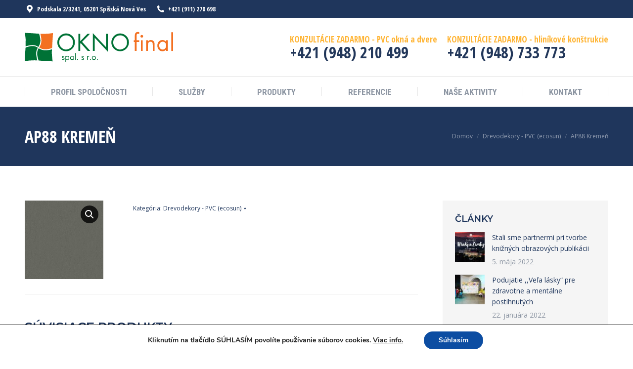

--- FILE ---
content_type: text/html; charset=UTF-8
request_url: https://oknofinal.sk/produkt/ap88-kremen/
body_size: 23774
content:
<!DOCTYPE html>
<!--[if !(IE 6) | !(IE 7) | !(IE 8)  ]><!-->
<html lang="sk-SK" class="no-js">
<!--<![endif]-->
<head>
	<meta charset="UTF-8" />
		<meta name="viewport" content="width=device-width, initial-scale=1, maximum-scale=1, user-scalable=0">
		<meta name="theme-color" content="#dd9933"/>	<link rel="profile" href="https://gmpg.org/xfn/11" />
	<meta name='robots' content='index, follow, max-image-preview:large, max-snippet:-1, max-video-preview:-1' />

	<!-- This site is optimized with the Yoast SEO plugin v23.0 - https://yoast.com/wordpress/plugins/seo/ -->
	<title>AP88 Kremeň - OKNOFINALL</title>
	<link rel="canonical" href="https://oknofinal.sk/produkt/ap88-kremen/" />
	<meta property="og:locale" content="sk_SK" />
	<meta property="og:type" content="article" />
	<meta property="og:title" content="AP88 Kremeň - OKNOFINALL" />
	<meta property="og:url" content="https://oknofinal.sk/produkt/ap88-kremen/" />
	<meta property="og:site_name" content="OKNOFINALL" />
	<meta property="article:modified_time" content="2019-05-28T11:55:40+00:00" />
	<meta property="og:image" content="https://oknofinal.sk/wp-content/uploads/2019/05/AP-88-Kremeň.jpg" />
	<meta property="og:image:width" content="1000" />
	<meta property="og:image:height" content="1000" />
	<meta property="og:image:type" content="image/jpeg" />
	<meta name="twitter:card" content="summary_large_image" />
	<script type="application/ld+json" class="yoast-schema-graph">{"@context":"https://schema.org","@graph":[{"@type":"WebPage","@id":"https://oknofinal.sk/produkt/ap88-kremen/","url":"https://oknofinal.sk/produkt/ap88-kremen/","name":"AP88 Kremeň - OKNOFINALL","isPartOf":{"@id":"https://oknofinal.sk/#website"},"primaryImageOfPage":{"@id":"https://oknofinal.sk/produkt/ap88-kremen/#primaryimage"},"image":{"@id":"https://oknofinal.sk/produkt/ap88-kremen/#primaryimage"},"thumbnailUrl":"https://oknofinal.sk/wp-content/uploads/2019/05/AP-88-Kremeň.jpg","datePublished":"2019-05-28T11:55:39+00:00","dateModified":"2019-05-28T11:55:40+00:00","breadcrumb":{"@id":"https://oknofinal.sk/produkt/ap88-kremen/#breadcrumb"},"inLanguage":"sk-SK","potentialAction":[{"@type":"ReadAction","target":["https://oknofinal.sk/produkt/ap88-kremen/"]}]},{"@type":"ImageObject","inLanguage":"sk-SK","@id":"https://oknofinal.sk/produkt/ap88-kremen/#primaryimage","url":"https://oknofinal.sk/wp-content/uploads/2019/05/AP-88-Kremeň.jpg","contentUrl":"https://oknofinal.sk/wp-content/uploads/2019/05/AP-88-Kremeň.jpg","width":1000,"height":1000},{"@type":"BreadcrumbList","@id":"https://oknofinal.sk/produkt/ap88-kremen/#breadcrumb","itemListElement":[{"@type":"ListItem","position":1,"name":"Home","item":"https://oknofinal.sk/"},{"@type":"ListItem","position":2,"name":"Produkty","item":"https://oknofinal.sk/shop/"},{"@type":"ListItem","position":3,"name":"AP88 Kremeň"}]},{"@type":"WebSite","@id":"https://oknofinal.sk/#website","url":"https://oknofinal.sk/","name":"OKNOFINALL","description":"","potentialAction":[{"@type":"SearchAction","target":{"@type":"EntryPoint","urlTemplate":"https://oknofinal.sk/?s={search_term_string}"},"query-input":"required name=search_term_string"}],"inLanguage":"sk-SK"}]}</script>
	<!-- / Yoast SEO plugin. -->


<link rel='dns-prefetch' href='//fonts.googleapis.com' />
<link rel="alternate" type="application/rss+xml" title="RSS kanál: OKNOFINALL &raquo;" href="https://oknofinal.sk/feed/" />
<link rel="alternate" type="application/rss+xml" title="RSS kanál komentárov webu OKNOFINALL &raquo;" href="https://oknofinal.sk/comments/feed/" />
<script>
window._wpemojiSettings = {"baseUrl":"https:\/\/s.w.org\/images\/core\/emoji\/15.0.3\/72x72\/","ext":".png","svgUrl":"https:\/\/s.w.org\/images\/core\/emoji\/15.0.3\/svg\/","svgExt":".svg","source":{"concatemoji":"https:\/\/oknofinal.sk\/wp-includes\/js\/wp-emoji-release.min.js?ver=6.5.7"}};
/*! This file is auto-generated */
!function(i,n){var o,s,e;function c(e){try{var t={supportTests:e,timestamp:(new Date).valueOf()};sessionStorage.setItem(o,JSON.stringify(t))}catch(e){}}function p(e,t,n){e.clearRect(0,0,e.canvas.width,e.canvas.height),e.fillText(t,0,0);var t=new Uint32Array(e.getImageData(0,0,e.canvas.width,e.canvas.height).data),r=(e.clearRect(0,0,e.canvas.width,e.canvas.height),e.fillText(n,0,0),new Uint32Array(e.getImageData(0,0,e.canvas.width,e.canvas.height).data));return t.every(function(e,t){return e===r[t]})}function u(e,t,n){switch(t){case"flag":return n(e,"\ud83c\udff3\ufe0f\u200d\u26a7\ufe0f","\ud83c\udff3\ufe0f\u200b\u26a7\ufe0f")?!1:!n(e,"\ud83c\uddfa\ud83c\uddf3","\ud83c\uddfa\u200b\ud83c\uddf3")&&!n(e,"\ud83c\udff4\udb40\udc67\udb40\udc62\udb40\udc65\udb40\udc6e\udb40\udc67\udb40\udc7f","\ud83c\udff4\u200b\udb40\udc67\u200b\udb40\udc62\u200b\udb40\udc65\u200b\udb40\udc6e\u200b\udb40\udc67\u200b\udb40\udc7f");case"emoji":return!n(e,"\ud83d\udc26\u200d\u2b1b","\ud83d\udc26\u200b\u2b1b")}return!1}function f(e,t,n){var r="undefined"!=typeof WorkerGlobalScope&&self instanceof WorkerGlobalScope?new OffscreenCanvas(300,150):i.createElement("canvas"),a=r.getContext("2d",{willReadFrequently:!0}),o=(a.textBaseline="top",a.font="600 32px Arial",{});return e.forEach(function(e){o[e]=t(a,e,n)}),o}function t(e){var t=i.createElement("script");t.src=e,t.defer=!0,i.head.appendChild(t)}"undefined"!=typeof Promise&&(o="wpEmojiSettingsSupports",s=["flag","emoji"],n.supports={everything:!0,everythingExceptFlag:!0},e=new Promise(function(e){i.addEventListener("DOMContentLoaded",e,{once:!0})}),new Promise(function(t){var n=function(){try{var e=JSON.parse(sessionStorage.getItem(o));if("object"==typeof e&&"number"==typeof e.timestamp&&(new Date).valueOf()<e.timestamp+604800&&"object"==typeof e.supportTests)return e.supportTests}catch(e){}return null}();if(!n){if("undefined"!=typeof Worker&&"undefined"!=typeof OffscreenCanvas&&"undefined"!=typeof URL&&URL.createObjectURL&&"undefined"!=typeof Blob)try{var e="postMessage("+f.toString()+"("+[JSON.stringify(s),u.toString(),p.toString()].join(",")+"));",r=new Blob([e],{type:"text/javascript"}),a=new Worker(URL.createObjectURL(r),{name:"wpTestEmojiSupports"});return void(a.onmessage=function(e){c(n=e.data),a.terminate(),t(n)})}catch(e){}c(n=f(s,u,p))}t(n)}).then(function(e){for(var t in e)n.supports[t]=e[t],n.supports.everything=n.supports.everything&&n.supports[t],"flag"!==t&&(n.supports.everythingExceptFlag=n.supports.everythingExceptFlag&&n.supports[t]);n.supports.everythingExceptFlag=n.supports.everythingExceptFlag&&!n.supports.flag,n.DOMReady=!1,n.readyCallback=function(){n.DOMReady=!0}}).then(function(){return e}).then(function(){var e;n.supports.everything||(n.readyCallback(),(e=n.source||{}).concatemoji?t(e.concatemoji):e.wpemoji&&e.twemoji&&(t(e.twemoji),t(e.wpemoji)))}))}((window,document),window._wpemojiSettings);
</script>
<style id='wp-emoji-styles-inline-css'>

	img.wp-smiley, img.emoji {
		display: inline !important;
		border: none !important;
		box-shadow: none !important;
		height: 1em !important;
		width: 1em !important;
		margin: 0 0.07em !important;
		vertical-align: -0.1em !important;
		background: none !important;
		padding: 0 !important;
	}
</style>
<link rel='stylesheet' id='wp-block-library-css' href='https://oknofinal.sk/wp-includes/css/dist/block-library/style.min.css?ver=6.5.7' media='all' />
<style id='wp-block-library-theme-inline-css'>
.wp-block-audio figcaption{color:#555;font-size:13px;text-align:center}.is-dark-theme .wp-block-audio figcaption{color:#ffffffa6}.wp-block-audio{margin:0 0 1em}.wp-block-code{border:1px solid #ccc;border-radius:4px;font-family:Menlo,Consolas,monaco,monospace;padding:.8em 1em}.wp-block-embed figcaption{color:#555;font-size:13px;text-align:center}.is-dark-theme .wp-block-embed figcaption{color:#ffffffa6}.wp-block-embed{margin:0 0 1em}.blocks-gallery-caption{color:#555;font-size:13px;text-align:center}.is-dark-theme .blocks-gallery-caption{color:#ffffffa6}.wp-block-image figcaption{color:#555;font-size:13px;text-align:center}.is-dark-theme .wp-block-image figcaption{color:#ffffffa6}.wp-block-image{margin:0 0 1em}.wp-block-pullquote{border-bottom:4px solid;border-top:4px solid;color:currentColor;margin-bottom:1.75em}.wp-block-pullquote cite,.wp-block-pullquote footer,.wp-block-pullquote__citation{color:currentColor;font-size:.8125em;font-style:normal;text-transform:uppercase}.wp-block-quote{border-left:.25em solid;margin:0 0 1.75em;padding-left:1em}.wp-block-quote cite,.wp-block-quote footer{color:currentColor;font-size:.8125em;font-style:normal;position:relative}.wp-block-quote.has-text-align-right{border-left:none;border-right:.25em solid;padding-left:0;padding-right:1em}.wp-block-quote.has-text-align-center{border:none;padding-left:0}.wp-block-quote.is-large,.wp-block-quote.is-style-large,.wp-block-quote.is-style-plain{border:none}.wp-block-search .wp-block-search__label{font-weight:700}.wp-block-search__button{border:1px solid #ccc;padding:.375em .625em}:where(.wp-block-group.has-background){padding:1.25em 2.375em}.wp-block-separator.has-css-opacity{opacity:.4}.wp-block-separator{border:none;border-bottom:2px solid;margin-left:auto;margin-right:auto}.wp-block-separator.has-alpha-channel-opacity{opacity:1}.wp-block-separator:not(.is-style-wide):not(.is-style-dots){width:100px}.wp-block-separator.has-background:not(.is-style-dots){border-bottom:none;height:1px}.wp-block-separator.has-background:not(.is-style-wide):not(.is-style-dots){height:2px}.wp-block-table{margin:0 0 1em}.wp-block-table td,.wp-block-table th{word-break:normal}.wp-block-table figcaption{color:#555;font-size:13px;text-align:center}.is-dark-theme .wp-block-table figcaption{color:#ffffffa6}.wp-block-video figcaption{color:#555;font-size:13px;text-align:center}.is-dark-theme .wp-block-video figcaption{color:#ffffffa6}.wp-block-video{margin:0 0 1em}.wp-block-template-part.has-background{margin-bottom:0;margin-top:0;padding:1.25em 2.375em}
</style>
<style id='classic-theme-styles-inline-css'>
/*! This file is auto-generated */
.wp-block-button__link{color:#fff;background-color:#32373c;border-radius:9999px;box-shadow:none;text-decoration:none;padding:calc(.667em + 2px) calc(1.333em + 2px);font-size:1.125em}.wp-block-file__button{background:#32373c;color:#fff;text-decoration:none}
</style>
<style id='global-styles-inline-css'>
body{--wp--preset--color--black: #000000;--wp--preset--color--cyan-bluish-gray: #abb8c3;--wp--preset--color--white: #FFF;--wp--preset--color--pale-pink: #f78da7;--wp--preset--color--vivid-red: #cf2e2e;--wp--preset--color--luminous-vivid-orange: #ff6900;--wp--preset--color--luminous-vivid-amber: #fcb900;--wp--preset--color--light-green-cyan: #7bdcb5;--wp--preset--color--vivid-green-cyan: #00d084;--wp--preset--color--pale-cyan-blue: #8ed1fc;--wp--preset--color--vivid-cyan-blue: #0693e3;--wp--preset--color--vivid-purple: #9b51e0;--wp--preset--color--accent: #dd9933;--wp--preset--color--dark-gray: #111;--wp--preset--color--light-gray: #767676;--wp--preset--gradient--vivid-cyan-blue-to-vivid-purple: linear-gradient(135deg,rgba(6,147,227,1) 0%,rgb(155,81,224) 100%);--wp--preset--gradient--light-green-cyan-to-vivid-green-cyan: linear-gradient(135deg,rgb(122,220,180) 0%,rgb(0,208,130) 100%);--wp--preset--gradient--luminous-vivid-amber-to-luminous-vivid-orange: linear-gradient(135deg,rgba(252,185,0,1) 0%,rgba(255,105,0,1) 100%);--wp--preset--gradient--luminous-vivid-orange-to-vivid-red: linear-gradient(135deg,rgba(255,105,0,1) 0%,rgb(207,46,46) 100%);--wp--preset--gradient--very-light-gray-to-cyan-bluish-gray: linear-gradient(135deg,rgb(238,238,238) 0%,rgb(169,184,195) 100%);--wp--preset--gradient--cool-to-warm-spectrum: linear-gradient(135deg,rgb(74,234,220) 0%,rgb(151,120,209) 20%,rgb(207,42,186) 40%,rgb(238,44,130) 60%,rgb(251,105,98) 80%,rgb(254,248,76) 100%);--wp--preset--gradient--blush-light-purple: linear-gradient(135deg,rgb(255,206,236) 0%,rgb(152,150,240) 100%);--wp--preset--gradient--blush-bordeaux: linear-gradient(135deg,rgb(254,205,165) 0%,rgb(254,45,45) 50%,rgb(107,0,62) 100%);--wp--preset--gradient--luminous-dusk: linear-gradient(135deg,rgb(255,203,112) 0%,rgb(199,81,192) 50%,rgb(65,88,208) 100%);--wp--preset--gradient--pale-ocean: linear-gradient(135deg,rgb(255,245,203) 0%,rgb(182,227,212) 50%,rgb(51,167,181) 100%);--wp--preset--gradient--electric-grass: linear-gradient(135deg,rgb(202,248,128) 0%,rgb(113,206,126) 100%);--wp--preset--gradient--midnight: linear-gradient(135deg,rgb(2,3,129) 0%,rgb(40,116,252) 100%);--wp--preset--font-size--small: 13px;--wp--preset--font-size--medium: 20px;--wp--preset--font-size--large: 36px;--wp--preset--font-size--x-large: 42px;--wp--preset--spacing--20: 0.44rem;--wp--preset--spacing--30: 0.67rem;--wp--preset--spacing--40: 1rem;--wp--preset--spacing--50: 1.5rem;--wp--preset--spacing--60: 2.25rem;--wp--preset--spacing--70: 3.38rem;--wp--preset--spacing--80: 5.06rem;--wp--preset--shadow--natural: 6px 6px 9px rgba(0, 0, 0, 0.2);--wp--preset--shadow--deep: 12px 12px 50px rgba(0, 0, 0, 0.4);--wp--preset--shadow--sharp: 6px 6px 0px rgba(0, 0, 0, 0.2);--wp--preset--shadow--outlined: 6px 6px 0px -3px rgba(255, 255, 255, 1), 6px 6px rgba(0, 0, 0, 1);--wp--preset--shadow--crisp: 6px 6px 0px rgba(0, 0, 0, 1);}:where(.is-layout-flex){gap: 0.5em;}:where(.is-layout-grid){gap: 0.5em;}body .is-layout-flex{display: flex;}body .is-layout-flex{flex-wrap: wrap;align-items: center;}body .is-layout-flex > *{margin: 0;}body .is-layout-grid{display: grid;}body .is-layout-grid > *{margin: 0;}:where(.wp-block-columns.is-layout-flex){gap: 2em;}:where(.wp-block-columns.is-layout-grid){gap: 2em;}:where(.wp-block-post-template.is-layout-flex){gap: 1.25em;}:where(.wp-block-post-template.is-layout-grid){gap: 1.25em;}.has-black-color{color: var(--wp--preset--color--black) !important;}.has-cyan-bluish-gray-color{color: var(--wp--preset--color--cyan-bluish-gray) !important;}.has-white-color{color: var(--wp--preset--color--white) !important;}.has-pale-pink-color{color: var(--wp--preset--color--pale-pink) !important;}.has-vivid-red-color{color: var(--wp--preset--color--vivid-red) !important;}.has-luminous-vivid-orange-color{color: var(--wp--preset--color--luminous-vivid-orange) !important;}.has-luminous-vivid-amber-color{color: var(--wp--preset--color--luminous-vivid-amber) !important;}.has-light-green-cyan-color{color: var(--wp--preset--color--light-green-cyan) !important;}.has-vivid-green-cyan-color{color: var(--wp--preset--color--vivid-green-cyan) !important;}.has-pale-cyan-blue-color{color: var(--wp--preset--color--pale-cyan-blue) !important;}.has-vivid-cyan-blue-color{color: var(--wp--preset--color--vivid-cyan-blue) !important;}.has-vivid-purple-color{color: var(--wp--preset--color--vivid-purple) !important;}.has-black-background-color{background-color: var(--wp--preset--color--black) !important;}.has-cyan-bluish-gray-background-color{background-color: var(--wp--preset--color--cyan-bluish-gray) !important;}.has-white-background-color{background-color: var(--wp--preset--color--white) !important;}.has-pale-pink-background-color{background-color: var(--wp--preset--color--pale-pink) !important;}.has-vivid-red-background-color{background-color: var(--wp--preset--color--vivid-red) !important;}.has-luminous-vivid-orange-background-color{background-color: var(--wp--preset--color--luminous-vivid-orange) !important;}.has-luminous-vivid-amber-background-color{background-color: var(--wp--preset--color--luminous-vivid-amber) !important;}.has-light-green-cyan-background-color{background-color: var(--wp--preset--color--light-green-cyan) !important;}.has-vivid-green-cyan-background-color{background-color: var(--wp--preset--color--vivid-green-cyan) !important;}.has-pale-cyan-blue-background-color{background-color: var(--wp--preset--color--pale-cyan-blue) !important;}.has-vivid-cyan-blue-background-color{background-color: var(--wp--preset--color--vivid-cyan-blue) !important;}.has-vivid-purple-background-color{background-color: var(--wp--preset--color--vivid-purple) !important;}.has-black-border-color{border-color: var(--wp--preset--color--black) !important;}.has-cyan-bluish-gray-border-color{border-color: var(--wp--preset--color--cyan-bluish-gray) !important;}.has-white-border-color{border-color: var(--wp--preset--color--white) !important;}.has-pale-pink-border-color{border-color: var(--wp--preset--color--pale-pink) !important;}.has-vivid-red-border-color{border-color: var(--wp--preset--color--vivid-red) !important;}.has-luminous-vivid-orange-border-color{border-color: var(--wp--preset--color--luminous-vivid-orange) !important;}.has-luminous-vivid-amber-border-color{border-color: var(--wp--preset--color--luminous-vivid-amber) !important;}.has-light-green-cyan-border-color{border-color: var(--wp--preset--color--light-green-cyan) !important;}.has-vivid-green-cyan-border-color{border-color: var(--wp--preset--color--vivid-green-cyan) !important;}.has-pale-cyan-blue-border-color{border-color: var(--wp--preset--color--pale-cyan-blue) !important;}.has-vivid-cyan-blue-border-color{border-color: var(--wp--preset--color--vivid-cyan-blue) !important;}.has-vivid-purple-border-color{border-color: var(--wp--preset--color--vivid-purple) !important;}.has-vivid-cyan-blue-to-vivid-purple-gradient-background{background: var(--wp--preset--gradient--vivid-cyan-blue-to-vivid-purple) !important;}.has-light-green-cyan-to-vivid-green-cyan-gradient-background{background: var(--wp--preset--gradient--light-green-cyan-to-vivid-green-cyan) !important;}.has-luminous-vivid-amber-to-luminous-vivid-orange-gradient-background{background: var(--wp--preset--gradient--luminous-vivid-amber-to-luminous-vivid-orange) !important;}.has-luminous-vivid-orange-to-vivid-red-gradient-background{background: var(--wp--preset--gradient--luminous-vivid-orange-to-vivid-red) !important;}.has-very-light-gray-to-cyan-bluish-gray-gradient-background{background: var(--wp--preset--gradient--very-light-gray-to-cyan-bluish-gray) !important;}.has-cool-to-warm-spectrum-gradient-background{background: var(--wp--preset--gradient--cool-to-warm-spectrum) !important;}.has-blush-light-purple-gradient-background{background: var(--wp--preset--gradient--blush-light-purple) !important;}.has-blush-bordeaux-gradient-background{background: var(--wp--preset--gradient--blush-bordeaux) !important;}.has-luminous-dusk-gradient-background{background: var(--wp--preset--gradient--luminous-dusk) !important;}.has-pale-ocean-gradient-background{background: var(--wp--preset--gradient--pale-ocean) !important;}.has-electric-grass-gradient-background{background: var(--wp--preset--gradient--electric-grass) !important;}.has-midnight-gradient-background{background: var(--wp--preset--gradient--midnight) !important;}.has-small-font-size{font-size: var(--wp--preset--font-size--small) !important;}.has-medium-font-size{font-size: var(--wp--preset--font-size--medium) !important;}.has-large-font-size{font-size: var(--wp--preset--font-size--large) !important;}.has-x-large-font-size{font-size: var(--wp--preset--font-size--x-large) !important;}
.wp-block-navigation a:where(:not(.wp-element-button)){color: inherit;}
:where(.wp-block-post-template.is-layout-flex){gap: 1.25em;}:where(.wp-block-post-template.is-layout-grid){gap: 1.25em;}
:where(.wp-block-columns.is-layout-flex){gap: 2em;}:where(.wp-block-columns.is-layout-grid){gap: 2em;}
.wp-block-pullquote{font-size: 1.5em;line-height: 1.6;}
</style>
<link rel='stylesheet' id='contact-form-7-css' href='https://oknofinal.sk/wp-content/plugins/contact-form-7/includes/css/styles.css?ver=5.9.6' media='all' />
<link rel='stylesheet' id='photoswipe-css' href='https://oknofinal.sk/wp-content/plugins/woocommerce/assets/css/photoswipe/photoswipe.min.css?ver=9.0.3' media='all' />
<link rel='stylesheet' id='photoswipe-default-skin-css' href='https://oknofinal.sk/wp-content/plugins/woocommerce/assets/css/photoswipe/default-skin/default-skin.min.css?ver=9.0.3' media='all' />
<style id='woocommerce-inline-inline-css'>
.woocommerce form .form-row .required { visibility: visible; }
</style>
<link rel='stylesheet' id='the7-font-css' href='https://oknofinal.sk/wp-content/themes/dt-the7/fonts/icomoon-the7-font/icomoon-the7-font.min.css?ver=11.14.0.1' media='all' />
<link rel='stylesheet' id='the7-awesome-fonts-css' href='https://oknofinal.sk/wp-content/themes/dt-the7/fonts/FontAwesome/css/all.min.css?ver=11.14.0.1' media='all' />
<link rel='stylesheet' id='the7-awesome-fonts-back-css' href='https://oknofinal.sk/wp-content/themes/dt-the7/fonts/FontAwesome/back-compat.min.css?ver=11.14.0.1' media='all' />
<link rel='stylesheet' id='the7-Defaults-css' href='https://oknofinal.sk/wp-content/uploads/smile_fonts/Defaults/Defaults.css?ver=6.5.7' media='all' />
<link rel='stylesheet' id='the7-icomoon-icomoonfree-16x16-css' href='https://oknofinal.sk/wp-content/uploads/smile_fonts/icomoon-icomoonfree-16x16/icomoon-icomoonfree-16x16.css?ver=6.5.7' media='all' />
<link rel='stylesheet' id='the7-icomoon-numbers-32x32-css' href='https://oknofinal.sk/wp-content/uploads/smile_fonts/icomoon-numbers-32x32/icomoon-numbers-32x32.css?ver=6.5.7' media='all' />
<link rel='stylesheet' id='dt-web-fonts-css' href='https://fonts.googleapis.com/css?family=Open+Sans+Condensed:400,600,700%7CRoboto+Condensed:400,600,700%7COpen+Sans:400,600,700%7CRoboto:400,400italic,600,700%7CMontserrat:400,600,700' media='all' />
<link rel='stylesheet' id='dt-main-css' href='https://oknofinal.sk/wp-content/themes/dt-the7/css/main.min.css?ver=11.14.0.1' media='all' />
<style id='dt-main-inline-css'>
body #load {
  display: block;
  height: 100%;
  overflow: hidden;
  position: fixed;
  width: 100%;
  z-index: 9901;
  opacity: 1;
  visibility: visible;
  transition: all .35s ease-out;
}
.load-wrap {
  width: 100%;
  height: 100%;
  background-position: center center;
  background-repeat: no-repeat;
  text-align: center;
  display: -ms-flexbox;
  display: -ms-flex;
  display: flex;
  -ms-align-items: center;
  -ms-flex-align: center;
  align-items: center;
  -ms-flex-flow: column wrap;
  flex-flow: column wrap;
  -ms-flex-pack: center;
  -ms-justify-content: center;
  justify-content: center;
}
.load-wrap > svg {
  position: absolute;
  top: 50%;
  left: 50%;
  transform: translate(-50%,-50%);
}
#load {
  background: var(--the7-elementor-beautiful-loading-bg,#ffffff);
  --the7-beautiful-spinner-color2: var(--the7-beautiful-spinner-color,#ffb536);
}

</style>
<link rel='stylesheet' id='the7-custom-scrollbar-css' href='https://oknofinal.sk/wp-content/themes/dt-the7/lib/custom-scrollbar/custom-scrollbar.min.css?ver=11.14.0.1' media='all' />
<link rel='stylesheet' id='the7-wpbakery-css' href='https://oknofinal.sk/wp-content/themes/dt-the7/css/wpbakery.min.css?ver=11.14.0.1' media='all' />
<link rel='stylesheet' id='the7-core-css' href='https://oknofinal.sk/wp-content/plugins/dt-the7-core/assets/css/post-type.min.css?ver=2.7.9' media='all' />
<link rel='stylesheet' id='the7-css-vars-css' href='https://oknofinal.sk/wp-content/uploads/the7-css/css-vars.css?ver=439556ca9491' media='all' />
<link rel='stylesheet' id='dt-custom-css' href='https://oknofinal.sk/wp-content/uploads/the7-css/custom.css?ver=439556ca9491' media='all' />
<link rel='stylesheet' id='wc-dt-custom-css' href='https://oknofinal.sk/wp-content/uploads/the7-css/compatibility/wc-dt-custom.css?ver=439556ca9491' media='all' />
<link rel='stylesheet' id='dt-media-css' href='https://oknofinal.sk/wp-content/uploads/the7-css/media.css?ver=439556ca9491' media='all' />
<link rel='stylesheet' id='the7-mega-menu-css' href='https://oknofinal.sk/wp-content/uploads/the7-css/mega-menu.css?ver=439556ca9491' media='all' />
<link rel='stylesheet' id='the7-elements-albums-portfolio-css' href='https://oknofinal.sk/wp-content/uploads/the7-css/the7-elements-albums-portfolio.css?ver=439556ca9491' media='all' />
<link rel='stylesheet' id='the7-elements-css' href='https://oknofinal.sk/wp-content/uploads/the7-css/post-type-dynamic.css?ver=439556ca9491' media='all' />
<link rel='stylesheet' id='style-css' href='https://oknofinal.sk/wp-content/themes/dt-the7/style.css?ver=11.14.0.1' media='all' />
<link rel='stylesheet' id='moove_gdpr_frontend-css' href='https://oknofinal.sk/wp-content/plugins/gdpr-cookie-compliance/dist/styles/gdpr-main.css?ver=4.15.1' media='all' />
<style id='moove_gdpr_frontend-inline-css'>
#moove_gdpr_cookie_modal,#moove_gdpr_cookie_info_bar,.gdpr_cookie_settings_shortcode_content{font-family:Nunito,sans-serif}#moove_gdpr_save_popup_settings_button{background-color:#373737;color:#fff}#moove_gdpr_save_popup_settings_button:hover{background-color:#000}#moove_gdpr_cookie_info_bar .moove-gdpr-info-bar-container .moove-gdpr-info-bar-content a.mgbutton,#moove_gdpr_cookie_info_bar .moove-gdpr-info-bar-container .moove-gdpr-info-bar-content button.mgbutton{background-color:#0C4DA2}#moove_gdpr_cookie_modal .moove-gdpr-modal-content .moove-gdpr-modal-footer-content .moove-gdpr-button-holder a.mgbutton,#moove_gdpr_cookie_modal .moove-gdpr-modal-content .moove-gdpr-modal-footer-content .moove-gdpr-button-holder button.mgbutton,.gdpr_cookie_settings_shortcode_content .gdpr-shr-button.button-green{background-color:#0C4DA2;border-color:#0C4DA2}#moove_gdpr_cookie_modal .moove-gdpr-modal-content .moove-gdpr-modal-footer-content .moove-gdpr-button-holder a.mgbutton:hover,#moove_gdpr_cookie_modal .moove-gdpr-modal-content .moove-gdpr-modal-footer-content .moove-gdpr-button-holder button.mgbutton:hover,.gdpr_cookie_settings_shortcode_content .gdpr-shr-button.button-green:hover{background-color:#fff;color:#0C4DA2}#moove_gdpr_cookie_modal .moove-gdpr-modal-content .moove-gdpr-modal-close i,#moove_gdpr_cookie_modal .moove-gdpr-modal-content .moove-gdpr-modal-close span.gdpr-icon{background-color:#0C4DA2;border:1px solid #0C4DA2}#moove_gdpr_cookie_info_bar span.change-settings-button.focus-g,#moove_gdpr_cookie_info_bar span.change-settings-button:focus,#moove_gdpr_cookie_info_bar button.change-settings-button.focus-g,#moove_gdpr_cookie_info_bar button.change-settings-button:focus{-webkit-box-shadow:0 0 1px 3px #0C4DA2;-moz-box-shadow:0 0 1px 3px #0C4DA2;box-shadow:0 0 1px 3px #0C4DA2}#moove_gdpr_cookie_modal .moove-gdpr-modal-content .moove-gdpr-modal-close i:hover,#moove_gdpr_cookie_modal .moove-gdpr-modal-content .moove-gdpr-modal-close span.gdpr-icon:hover,#moove_gdpr_cookie_info_bar span[data-href]>u.change-settings-button{color:#0C4DA2}#moove_gdpr_cookie_modal .moove-gdpr-modal-content .moove-gdpr-modal-left-content #moove-gdpr-menu li.menu-item-selected a span.gdpr-icon,#moove_gdpr_cookie_modal .moove-gdpr-modal-content .moove-gdpr-modal-left-content #moove-gdpr-menu li.menu-item-selected button span.gdpr-icon{color:inherit}#moove_gdpr_cookie_modal .moove-gdpr-modal-content .moove-gdpr-modal-left-content #moove-gdpr-menu li a span.gdpr-icon,#moove_gdpr_cookie_modal .moove-gdpr-modal-content .moove-gdpr-modal-left-content #moove-gdpr-menu li button span.gdpr-icon{color:inherit}#moove_gdpr_cookie_modal .gdpr-acc-link{line-height:0;font-size:0;color:transparent;position:absolute}#moove_gdpr_cookie_modal .moove-gdpr-modal-content .moove-gdpr-modal-close:hover i,#moove_gdpr_cookie_modal .moove-gdpr-modal-content .moove-gdpr-modal-left-content #moove-gdpr-menu li a,#moove_gdpr_cookie_modal .moove-gdpr-modal-content .moove-gdpr-modal-left-content #moove-gdpr-menu li button,#moove_gdpr_cookie_modal .moove-gdpr-modal-content .moove-gdpr-modal-left-content #moove-gdpr-menu li button i,#moove_gdpr_cookie_modal .moove-gdpr-modal-content .moove-gdpr-modal-left-content #moove-gdpr-menu li a i,#moove_gdpr_cookie_modal .moove-gdpr-modal-content .moove-gdpr-tab-main .moove-gdpr-tab-main-content a:hover,#moove_gdpr_cookie_info_bar.moove-gdpr-dark-scheme .moove-gdpr-info-bar-container .moove-gdpr-info-bar-content a.mgbutton:hover,#moove_gdpr_cookie_info_bar.moove-gdpr-dark-scheme .moove-gdpr-info-bar-container .moove-gdpr-info-bar-content button.mgbutton:hover,#moove_gdpr_cookie_info_bar.moove-gdpr-dark-scheme .moove-gdpr-info-bar-container .moove-gdpr-info-bar-content a:hover,#moove_gdpr_cookie_info_bar.moove-gdpr-dark-scheme .moove-gdpr-info-bar-container .moove-gdpr-info-bar-content button:hover,#moove_gdpr_cookie_info_bar.moove-gdpr-dark-scheme .moove-gdpr-info-bar-container .moove-gdpr-info-bar-content span.change-settings-button:hover,#moove_gdpr_cookie_info_bar.moove-gdpr-dark-scheme .moove-gdpr-info-bar-container .moove-gdpr-info-bar-content button.change-settings-button:hover,#moove_gdpr_cookie_info_bar.moove-gdpr-dark-scheme .moove-gdpr-info-bar-container .moove-gdpr-info-bar-content u.change-settings-button:hover,#moove_gdpr_cookie_info_bar span[data-href]>u.change-settings-button,#moove_gdpr_cookie_info_bar.moove-gdpr-dark-scheme .moove-gdpr-info-bar-container .moove-gdpr-info-bar-content a.mgbutton.focus-g,#moove_gdpr_cookie_info_bar.moove-gdpr-dark-scheme .moove-gdpr-info-bar-container .moove-gdpr-info-bar-content button.mgbutton.focus-g,#moove_gdpr_cookie_info_bar.moove-gdpr-dark-scheme .moove-gdpr-info-bar-container .moove-gdpr-info-bar-content a.focus-g,#moove_gdpr_cookie_info_bar.moove-gdpr-dark-scheme .moove-gdpr-info-bar-container .moove-gdpr-info-bar-content button.focus-g,#moove_gdpr_cookie_info_bar.moove-gdpr-dark-scheme .moove-gdpr-info-bar-container .moove-gdpr-info-bar-content a.mgbutton:focus,#moove_gdpr_cookie_info_bar.moove-gdpr-dark-scheme .moove-gdpr-info-bar-container .moove-gdpr-info-bar-content button.mgbutton:focus,#moove_gdpr_cookie_info_bar.moove-gdpr-dark-scheme .moove-gdpr-info-bar-container .moove-gdpr-info-bar-content a:focus,#moove_gdpr_cookie_info_bar.moove-gdpr-dark-scheme .moove-gdpr-info-bar-container .moove-gdpr-info-bar-content button:focus,#moove_gdpr_cookie_info_bar.moove-gdpr-dark-scheme .moove-gdpr-info-bar-container .moove-gdpr-info-bar-content span.change-settings-button.focus-g,span.change-settings-button:focus,button.change-settings-button.focus-g,button.change-settings-button:focus,#moove_gdpr_cookie_info_bar.moove-gdpr-dark-scheme .moove-gdpr-info-bar-container .moove-gdpr-info-bar-content u.change-settings-button.focus-g,#moove_gdpr_cookie_info_bar.moove-gdpr-dark-scheme .moove-gdpr-info-bar-container .moove-gdpr-info-bar-content u.change-settings-button:focus{color:#0C4DA2}#moove_gdpr_cookie_modal.gdpr_lightbox-hide{display:none}
</style>
<script src="https://oknofinal.sk/wp-includes/js/jquery/jquery.min.js?ver=3.7.1" id="jquery-core-js"></script>
<script src="https://oknofinal.sk/wp-includes/js/jquery/jquery-migrate.min.js?ver=3.4.1" id="jquery-migrate-js"></script>
<script src="//oknofinal.sk/wp-content/plugins/revslider/sr6/assets/js/rbtools.min.js?ver=6.7.14" async id="tp-tools-js"></script>
<script src="//oknofinal.sk/wp-content/plugins/revslider/sr6/assets/js/rs6.min.js?ver=6.7.14" async id="revmin-js"></script>
<script src="https://oknofinal.sk/wp-content/plugins/woocommerce/assets/js/jquery-blockui/jquery.blockUI.min.js?ver=2.7.0-wc.9.0.3" id="jquery-blockui-js" data-wp-strategy="defer"></script>
<script id="wc-add-to-cart-js-extra">
var wc_add_to_cart_params = {"ajax_url":"\/wp-admin\/admin-ajax.php","wc_ajax_url":"\/?wc-ajax=%%endpoint%%","i18n_view_cart":"View cart","cart_url":"https:\/\/oknofinal.sk","is_cart":"","cart_redirect_after_add":"no"};
</script>
<script src="https://oknofinal.sk/wp-content/plugins/woocommerce/assets/js/frontend/add-to-cart.min.js?ver=9.0.3" id="wc-add-to-cart-js" data-wp-strategy="defer"></script>
<script src="https://oknofinal.sk/wp-content/plugins/woocommerce/assets/js/zoom/jquery.zoom.min.js?ver=1.7.21-wc.9.0.3" id="zoom-js" defer data-wp-strategy="defer"></script>
<script src="https://oknofinal.sk/wp-content/plugins/woocommerce/assets/js/photoswipe/photoswipe.min.js?ver=4.1.1-wc.9.0.3" id="photoswipe-js" defer data-wp-strategy="defer"></script>
<script src="https://oknofinal.sk/wp-content/plugins/woocommerce/assets/js/photoswipe/photoswipe-ui-default.min.js?ver=4.1.1-wc.9.0.3" id="photoswipe-ui-default-js" defer data-wp-strategy="defer"></script>
<script id="wc-single-product-js-extra">
var wc_single_product_params = {"i18n_required_rating_text":"Pros\u00edm ohodno\u0165te","review_rating_required":"yes","flexslider":{"rtl":false,"animation":"slide","smoothHeight":true,"directionNav":false,"controlNav":"thumbnails","slideshow":false,"animationSpeed":500,"animationLoop":false,"allowOneSlide":false},"zoom_enabled":"1","zoom_options":[],"photoswipe_enabled":"1","photoswipe_options":{"shareEl":false,"closeOnScroll":false,"history":false,"hideAnimationDuration":0,"showAnimationDuration":0},"flexslider_enabled":"1"};
</script>
<script src="https://oknofinal.sk/wp-content/plugins/woocommerce/assets/js/frontend/single-product.min.js?ver=9.0.3" id="wc-single-product-js" defer data-wp-strategy="defer"></script>
<script src="https://oknofinal.sk/wp-content/plugins/woocommerce/assets/js/js-cookie/js.cookie.min.js?ver=2.1.4-wc.9.0.3" id="js-cookie-js" defer data-wp-strategy="defer"></script>
<script id="woocommerce-js-extra">
var woocommerce_params = {"ajax_url":"\/wp-admin\/admin-ajax.php","wc_ajax_url":"\/?wc-ajax=%%endpoint%%"};
</script>
<script src="https://oknofinal.sk/wp-content/plugins/woocommerce/assets/js/frontend/woocommerce.min.js?ver=9.0.3" id="woocommerce-js" defer data-wp-strategy="defer"></script>
<script src="https://oknofinal.sk/wp-content/plugins/js_composer/assets/js/vendors/woocommerce-add-to-cart.js?ver=7.7.2" id="vc_woocommerce-add-to-cart-js-js"></script>
<script id="dt-above-fold-js-extra">
var dtLocal = {"themeUrl":"https:\/\/oknofinal.sk\/wp-content\/themes\/dt-the7","passText":"To view this protected post, enter the password below:","moreButtonText":{"loading":"Loading...","loadMore":"Load more"},"postID":"2597","ajaxurl":"https:\/\/oknofinal.sk\/wp-admin\/admin-ajax.php","REST":{"baseUrl":"https:\/\/oknofinal.sk\/wp-json\/the7\/v1","endpoints":{"sendMail":"\/send-mail"}},"contactMessages":{"required":"One or more fields have an error. Please check and try again.","terms":"Please accept the privacy policy.","fillTheCaptchaError":"Please, fill the captcha."},"captchaSiteKey":"","ajaxNonce":"bab5de8348","pageData":"","themeSettings":{"smoothScroll":"off","lazyLoading":false,"desktopHeader":{"height":180},"ToggleCaptionEnabled":"disabled","ToggleCaption":"Navigation","floatingHeader":{"showAfter":240,"showMenu":true,"height":60,"logo":{"showLogo":false,"html":"<img class=\" preload-me\" src=\"https:\/\/oknofinal.sk\/wp-content\/themes\/dt-the7\/images\/logo-small-dummy.png\" srcset=\"https:\/\/oknofinal.sk\/wp-content\/themes\/dt-the7\/images\/logo-small-dummy.png 42w, https:\/\/oknofinal.sk\/wp-content\/themes\/dt-the7\/images\/logo-small-dummy-hd.png 84w\" width=\"42\" height=\"42\"   sizes=\"42px\" alt=\"OKNOFINALL\" \/>","url":"https:\/\/oknofinal.sk\/"}},"topLine":{"floatingTopLine":{"logo":{"showLogo":false,"html":""}}},"mobileHeader":{"firstSwitchPoint":990,"secondSwitchPoint":778,"firstSwitchPointHeight":80,"secondSwitchPointHeight":60,"mobileToggleCaptionEnabled":"disabled","mobileToggleCaption":"Menu"},"stickyMobileHeaderFirstSwitch":{"logo":{"html":"<img class=\"\" src=\"https:\/\/oknofinal.sk\/wp-content\/uploads\/2019\/05\/OKNO-final-logo.svg\"  sizes=\"205px\" alt=\"OKNOFINALL\" \/>"}},"stickyMobileHeaderSecondSwitch":{"logo":{"html":"<img class=\"\" src=\"https:\/\/oknofinal.sk\/wp-content\/uploads\/2019\/05\/OKNO-final-logo.svg\"  sizes=\"205px\" alt=\"OKNOFINALL\" \/>"}},"sidebar":{"switchPoint":990},"boxedWidth":"1340px"},"VCMobileScreenWidth":"778","wcCartFragmentHash":"757127a15b06798d3c1672294a9c4150"};
var dtShare = {"shareButtonText":{"facebook":"Share on Facebook","twitter":"Share on X","pinterest":"Pin it","linkedin":"Share on Linkedin","whatsapp":"Share on Whatsapp"},"overlayOpacity":"85"};
</script>
<script src="https://oknofinal.sk/wp-content/themes/dt-the7/js/above-the-fold.min.js?ver=11.14.0.1" id="dt-above-fold-js"></script>
<script src="https://oknofinal.sk/wp-content/themes/dt-the7/js/compatibility/woocommerce/woocommerce.min.js?ver=11.14.0.1" id="dt-woocommerce-js"></script>
<script></script><link rel="https://api.w.org/" href="https://oknofinal.sk/wp-json/" /><link rel="alternate" type="application/json" href="https://oknofinal.sk/wp-json/wp/v2/product/2597" /><link rel="EditURI" type="application/rsd+xml" title="RSD" href="https://oknofinal.sk/xmlrpc.php?rsd" />
<meta name="generator" content="WordPress 6.5.7" />
<meta name="generator" content="WooCommerce 9.0.3" />
<link rel='shortlink' href='https://oknofinal.sk/?p=2597' />
<link rel="alternate" type="application/json+oembed" href="https://oknofinal.sk/wp-json/oembed/1.0/embed?url=https%3A%2F%2Foknofinal.sk%2Fprodukt%2Fap88-kremen%2F" />
<link rel="alternate" type="text/xml+oembed" href="https://oknofinal.sk/wp-json/oembed/1.0/embed?url=https%3A%2F%2Foknofinal.sk%2Fprodukt%2Fap88-kremen%2F&#038;format=xml" />
	<noscript><style>.woocommerce-product-gallery{ opacity: 1 !important; }</style></noscript>
	<meta name="generator" content="Powered by WPBakery Page Builder - drag and drop page builder for WordPress."/>
<meta name="generator" content="Powered by Slider Revolution 6.7.14 - responsive, Mobile-Friendly Slider Plugin for WordPress with comfortable drag and drop interface." />
<script type="text/javascript" id="the7-loader-script">
document.addEventListener("DOMContentLoaded", function(event) {
	var load = document.getElementById("load");
	if(!load.classList.contains('loader-removed')){
		var removeLoading = setTimeout(function() {
			load.className += " loader-removed";
		}, 300);
	}
});
</script>
		<link rel="icon" href="https://oknofinal.sk/wp-content/uploads/2019/05/piktogram-bottom-bar-Retina.svg" sizes="32x32" />
<link rel="icon" href="https://oknofinal.sk/wp-content/uploads/2019/05/piktogram-bottom-bar-Retina.svg" sizes="192x192" />
<link rel="apple-touch-icon" href="https://oknofinal.sk/wp-content/uploads/2019/05/piktogram-bottom-bar-Retina.svg" />
<meta name="msapplication-TileImage" content="https://oknofinal.sk/wp-content/uploads/2019/05/piktogram-bottom-bar-Retina.svg" />
<script>function setREVStartSize(e){
			//window.requestAnimationFrame(function() {
				window.RSIW = window.RSIW===undefined ? window.innerWidth : window.RSIW;
				window.RSIH = window.RSIH===undefined ? window.innerHeight : window.RSIH;
				try {
					var pw = document.getElementById(e.c).parentNode.offsetWidth,
						newh;
					pw = pw===0 || isNaN(pw) || (e.l=="fullwidth" || e.layout=="fullwidth") ? window.RSIW : pw;
					e.tabw = e.tabw===undefined ? 0 : parseInt(e.tabw);
					e.thumbw = e.thumbw===undefined ? 0 : parseInt(e.thumbw);
					e.tabh = e.tabh===undefined ? 0 : parseInt(e.tabh);
					e.thumbh = e.thumbh===undefined ? 0 : parseInt(e.thumbh);
					e.tabhide = e.tabhide===undefined ? 0 : parseInt(e.tabhide);
					e.thumbhide = e.thumbhide===undefined ? 0 : parseInt(e.thumbhide);
					e.mh = e.mh===undefined || e.mh=="" || e.mh==="auto" ? 0 : parseInt(e.mh,0);
					if(e.layout==="fullscreen" || e.l==="fullscreen")
						newh = Math.max(e.mh,window.RSIH);
					else{
						e.gw = Array.isArray(e.gw) ? e.gw : [e.gw];
						for (var i in e.rl) if (e.gw[i]===undefined || e.gw[i]===0) e.gw[i] = e.gw[i-1];
						e.gh = e.el===undefined || e.el==="" || (Array.isArray(e.el) && e.el.length==0)? e.gh : e.el;
						e.gh = Array.isArray(e.gh) ? e.gh : [e.gh];
						for (var i in e.rl) if (e.gh[i]===undefined || e.gh[i]===0) e.gh[i] = e.gh[i-1];
											
						var nl = new Array(e.rl.length),
							ix = 0,
							sl;
						e.tabw = e.tabhide>=pw ? 0 : e.tabw;
						e.thumbw = e.thumbhide>=pw ? 0 : e.thumbw;
						e.tabh = e.tabhide>=pw ? 0 : e.tabh;
						e.thumbh = e.thumbhide>=pw ? 0 : e.thumbh;
						for (var i in e.rl) nl[i] = e.rl[i]<window.RSIW ? 0 : e.rl[i];
						sl = nl[0];
						for (var i in nl) if (sl>nl[i] && nl[i]>0) { sl = nl[i]; ix=i;}
						var m = pw>(e.gw[ix]+e.tabw+e.thumbw) ? 1 : (pw-(e.tabw+e.thumbw)) / (e.gw[ix]);
						newh =  (e.gh[ix] * m) + (e.tabh + e.thumbh);
					}
					var el = document.getElementById(e.c);
					if (el!==null && el) el.style.height = newh+"px";
					el = document.getElementById(e.c+"_wrapper");
					if (el!==null && el) {
						el.style.height = newh+"px";
						el.style.display = "block";
					}
				} catch(e){
					console.log("Failure at Presize of Slider:" + e)
				}
			//});
		  };</script>
		<style id="wp-custom-css">
			.contact-info li{
	color:white;
	font-weight: bold;
}		</style>
		<noscript><style> .wpb_animate_when_almost_visible { opacity: 1; }</style></noscript><style id='the7-custom-inline-css' type='text/css'>
img[src$=".svg"] { width: 100% !important; height: auto !important; }

#branding-bottom {max-width: 30px!important;}

.mobile-header-bar .mobile-branding {max-width: 175px!important;}

body #load.loader-removed {display: none!important;}

@media only screen and (max-width: 850px) {
	
p {font-size: 12px;
	line-height: 1.7;
}
h1 {
      font-size: 27px;
      line-height: 1.0;
}
h2 {
      font-size: 22px;
      line-height: 1.1;
}
h3 {
      font-size: 19px;
      line-height: 1.5;
}
h4 {
      font-size: 14px;
      line-height: 1.1;
}}


.wf-container > * {
color: #626262 !important; 

}

.woocom-project {
position: relative;
background-color: #fff;

}

.cart-btn-on-img .woo-buttons a {
    margin-top: 15px;
}

.woocommerce .product figure{
    border: 1px solid #dadada;

}

h5, .h5-size, h4.entry-title, .entry-title.h5-size, .dt-accordion-h5-size .wpb_accordion_header > a {
    color: #1f365c;
    font: normal 600 13px / 20px "Montserrat", Helvetica, Arial, Verdana, sans-serif;
}


</style>
</head>
<body id="the7-body" class="product-template-default single single-product postid-2597 wp-embed-responsive theme-dt-the7 the7-core-ver-2.7.9 woocommerce woocommerce-page woocommerce-no-js no-comments dt-responsive-on right-mobile-menu-close-icon ouside-menu-close-icon mobile-hamburger-close-bg-enable mobile-hamburger-close-bg-hover-enable  fade-medium-mobile-menu-close-icon fade-medium-menu-close-icon srcset-enabled btn-flat custom-btn-color custom-btn-hover-color phantom-fade phantom-shadow-decoration phantom-logo-off sticky-mobile-header top-header first-switch-logo-left first-switch-menu-right second-switch-logo-left second-switch-menu-right right-mobile-menu layzr-loading-on popup-message-style the7-ver-11.14.0.1 dt-fa-compatibility hide-product-title wpb-js-composer js-comp-ver-7.7.2 vc_responsive">
<!-- The7 11.14.0.1 -->
<div id="load" class="ring-loader">
	<div class="load-wrap">
<style type="text/css">
    .the7-spinner {
        width: 72px;
        height: 72px;
        position: relative;
    }
    .the7-spinner > div {
        border-radius: 50%;
        width: 9px;
        left: 0;
        box-sizing: border-box;
        display: block;
        position: absolute;
        border: 9px solid #fff;
        width: 72px;
        height: 72px;
    }
    .the7-spinner-ring-bg{
        opacity: 0.25;
    }
    div.the7-spinner-ring {
        animation: spinner-animation 0.8s cubic-bezier(1, 1, 1, 1) infinite;
        border-color:var(--the7-beautiful-spinner-color2) transparent transparent transparent;
    }

    @keyframes spinner-animation{
        from{
            transform: rotate(0deg);
        }
        to {
            transform: rotate(360deg);
        }
    }
</style>

<div class="the7-spinner">
    <div class="the7-spinner-ring-bg"></div>
    <div class="the7-spinner-ring"></div>
</div></div>
</div>
<div id="page" >
	<a class="skip-link screen-reader-text" href="#content">Skip to content</a>

<div class="masthead classic-header justify full-width-line widgets dividers surround shadow-mobile-header-decoration small-mobile-menu-icon mobile-menu-icon-bg-on mobile-menu-icon-hover-bg-on dt-parent-menu-clickable show-sub-menu-on-hover show-mobile-logo"  role="banner">

	<div class="top-bar top-bar-line-hide">
	<div class="top-bar-bg" ></div>
	<div class="left-widgets mini-widgets"><span class="mini-contacts address show-on-desktop hide-on-first-switch hide-on-second-switch"><i class="fa-fw the7-mw-icon-address-bold"></i>Podskala 2/3241, 05201 Spišská Nová Ves</span><span class="mini-contacts phone show-on-desktop in-top-bar-left in-top-bar"><i class="fa-fw the7-mw-icon-phone-bold"></i>+421 (911) 270 698</span></div><div class="mini-widgets right-widgets"></div></div>

	<header class="header-bar">

		<div class="branding">
	<div id="site-title" class="assistive-text">OKNOFINALL</div>
	<div id="site-description" class="assistive-text"></div>
	<a class="" href="https://oknofinal.sk/"><img class="" src="https://oknofinal.sk/wp-content/uploads/2019/05/OKNO-final-logo.svg"  sizes="205px" alt="OKNOFINALL" /><img class="mobile-logo" src="https://oknofinal.sk/wp-content/uploads/2019/05/OKNO-final-logo.svg"  sizes="205px" alt="OKNOFINALL" /></a><div class="mini-widgets"></div><div class="mini-widgets"><div class="text-area show-on-desktop in-menu-first-switch in-menu-second-switch"><p><span style="font-size: 17px; line-height: 17px; color: #ffb536;">KONZULTÁCIE ZADARMO - PVC okná a dvere</span><br /> <span style="font-size: 32px; line-height: 32px; color: #22375a;">+421 (948) 210 499</span></p>
</div><div class="text-area show-on-desktop in-menu-first-switch in-menu-second-switch"><p><span style="font-size: 17px; line-height: 17px; color: #ffb536;">KONZULTÁCIE ZADARMO - hliníkové konštrukcie</span><br /> <span style="font-size: 32px; line-height: 32px;color: #22375a;">+421 (948) 733 773</span></p>
</div></div></div>

		<nav class="navigation">

			<ul id="primary-menu" class="main-nav underline-decoration upwards-line level-arrows-on"><li class="menu-item menu-item-type-post_type menu-item-object-page menu-item-1983 first depth-0"><a href='https://oknofinal.sk/profil-spolocnosti/' data-level='1'><span class="menu-item-text"><span class="menu-text">Profil spoločnosti</span></span></a></li> <li class="menu-item menu-item-type-post_type menu-item-object-page menu-item-1758 depth-0"><a href='https://oknofinal.sk/sluzby/' data-level='1'><span class="menu-item-text"><span class="menu-text">Služby</span></span></a></li> <li class="menu-item menu-item-type-post_type menu-item-object-page menu-item-1757 depth-0"><a href='https://oknofinal.sk/produkty/' data-level='1'><span class="menu-item-text"><span class="menu-text">Produkty</span></span></a></li> <li class="menu-item menu-item-type-post_type menu-item-object-page menu-item-1760 depth-0"><a href='https://oknofinal.sk/referencie/' data-level='1'><span class="menu-item-text"><span class="menu-text">Referencie</span></span></a></li> <li class="menu-item menu-item-type-post_type menu-item-object-page menu-item-1756 depth-0"><a href='https://oknofinal.sk/nase-aktivity/' data-level='1'><span class="menu-item-text"><span class="menu-text">Naše aktivity</span></span></a></li> <li class="menu-item menu-item-type-post_type menu-item-object-page menu-item-1609 last depth-0"><a href='https://oknofinal.sk/kontakt/' data-level='1'><span class="menu-item-text"><span class="menu-text">Kontakt</span></span></a></li> </ul>
			
		</nav>

	</header>

</div>
<div role="navigation" class="dt-mobile-header mobile-menu-show-divider">
	<div class="dt-close-mobile-menu-icon"><div class="close-line-wrap"><span class="close-line"></span><span class="close-line"></span><span class="close-line"></span></div></div>	<ul id="mobile-menu" class="mobile-main-nav">
		<li class="menu-item menu-item-type-post_type menu-item-object-page menu-item-1983 first depth-0"><a href='https://oknofinal.sk/profil-spolocnosti/' data-level='1'><span class="menu-item-text"><span class="menu-text">Profil spoločnosti</span></span></a></li> <li class="menu-item menu-item-type-post_type menu-item-object-page menu-item-1758 depth-0"><a href='https://oknofinal.sk/sluzby/' data-level='1'><span class="menu-item-text"><span class="menu-text">Služby</span></span></a></li> <li class="menu-item menu-item-type-post_type menu-item-object-page menu-item-1757 depth-0"><a href='https://oknofinal.sk/produkty/' data-level='1'><span class="menu-item-text"><span class="menu-text">Produkty</span></span></a></li> <li class="menu-item menu-item-type-post_type menu-item-object-page menu-item-1760 depth-0"><a href='https://oknofinal.sk/referencie/' data-level='1'><span class="menu-item-text"><span class="menu-text">Referencie</span></span></a></li> <li class="menu-item menu-item-type-post_type menu-item-object-page menu-item-1756 depth-0"><a href='https://oknofinal.sk/nase-aktivity/' data-level='1'><span class="menu-item-text"><span class="menu-text">Naše aktivity</span></span></a></li> <li class="menu-item menu-item-type-post_type menu-item-object-page menu-item-1609 last depth-0"><a href='https://oknofinal.sk/kontakt/' data-level='1'><span class="menu-item-text"><span class="menu-text">Kontakt</span></span></a></li> 	</ul>
	<div class='mobile-mini-widgets-in-menu'></div>
</div>

		<div class="page-title title-left solid-bg page-title-responsive-enabled">
			<div class="wf-wrap">

				<div class="page-title-head hgroup"><h2 class="entry-title">AP88 Kremeň</h2></div><div class="page-title-breadcrumbs"><div class="assistive-text">You are here:</div><ol class="breadcrumbs text-small" itemscope itemtype="https://schema.org/BreadcrumbList"><li itemprop="itemListElement" itemscope itemtype="https://schema.org/ListItem"><a itemprop="item" href="https://oknofinal.sk" title="Domov"><span itemprop="name">Domov</span></a><meta itemprop="position" content="1" /></li><li itemprop="itemListElement" itemscope itemtype="https://schema.org/ListItem"><a itemprop="item" href="https://oknofinal.sk/kategoria-produktu/ecosun/" title="Drevodekory - PVC (ecosun)"><span itemprop="name">Drevodekory - PVC (ecosun)</span></a><meta itemprop="position" content="2" /></li><li itemprop="itemListElement" itemscope itemtype="https://schema.org/ListItem"><span itemprop="name">AP88 Kremeň</span><meta itemprop="position" content="3" /></li></ol></div>			</div>
		</div>

		

<div id="main" class="sidebar-right sidebar-divider-off">

	
	<div class="main-gradient"></div>
	<div class="wf-wrap">
	<div class="wf-container-main">

	

			<!-- Content -->
		<div id="content" class="content" role="main">
	
					
			<div class="woocommerce-notices-wrapper"></div><div id="product-2597" class="description-off product type-product post-2597 status-publish first instock product_cat-ecosun has-post-thumbnail shipping-taxable product-type-simple">

	<div class="woocommerce-product-gallery woocommerce-product-gallery--with-images woocommerce-product-gallery--columns-4 images" data-columns="4" style="opacity: 0; transition: opacity .25s ease-in-out;">
	<div class="woocommerce-product-gallery__wrapper">
		<div data-thumb="https://oknofinal.sk/wp-content/uploads/2019/05/AP-88-Kremeň-200x200.jpg" data-thumb-alt="" class="woocommerce-product-gallery__image"><a href="https://oknofinal.sk/wp-content/uploads/2019/05/AP-88-Kremeň.jpg"><img width="600" height="600" src="https://oknofinal.sk/wp-content/uploads/2019/05/AP-88-Kremeň-600x600.jpg" class="wp-post-image" alt="" title="AP 88 Kremeň" data-caption="" data-src="https://oknofinal.sk/wp-content/uploads/2019/05/AP-88-Kremeň.jpg" data-large_image="https://oknofinal.sk/wp-content/uploads/2019/05/AP-88-Kremeň.jpg" data-large_image_width="1000" data-large_image_height="1000" decoding="async" fetchpriority="high" srcset="https://oknofinal.sk/wp-content/uploads/2019/05/AP-88-Kremeň-600x600.jpg 600w, https://oknofinal.sk/wp-content/uploads/2019/05/AP-88-Kremeň-300x300.jpg 300w, https://oknofinal.sk/wp-content/uploads/2019/05/AP-88-Kremeň-200x200.jpg 200w, https://oknofinal.sk/wp-content/uploads/2019/05/AP-88-Kremeň-150x150.jpg 150w, https://oknofinal.sk/wp-content/uploads/2019/05/AP-88-Kremeň-768x768.jpg 768w, https://oknofinal.sk/wp-content/uploads/2019/05/AP-88-Kremeň.jpg 1000w" sizes="(max-width: 600px) 100vw, 600px" /></a></div>	</div>
</div>

	<div class="summary entry-summary">
		<h1 class="product_title entry-title">AP88 Kremeň</h1><div class="product_meta">

	
	

	<span class="posted_in">Kategória: <a href="https://oknofinal.sk/kategoria-produktu/ecosun/" rel="tag">Drevodekory - PVC (ecosun)</a></span>	
	
	
	
</div>
	</div>

	
    <section class="related products">

					<h2>Súvisiace produkty</h2>
		
        <ul class="related-product cart-btn-below-img">

			
			                <li>
					                    <a class="product-thumbnail" href="https://oknofinal.sk/produkt/ap43-zelena-2/">
						<img width="300" height="300" src="https://oknofinal.sk/wp-content/uploads/2019/05/AP-43-Zelená-300x300.jpg" class="attachment-woocommerce_thumbnail size-woocommerce_thumbnail" alt="" decoding="async" srcset="https://oknofinal.sk/wp-content/uploads/2019/05/AP-43-Zelená-300x300.jpg 300w, https://oknofinal.sk/wp-content/uploads/2019/05/AP-43-Zelená-200x200.jpg 200w, https://oknofinal.sk/wp-content/uploads/2019/05/AP-43-Zelená-600x600.jpg 600w, https://oknofinal.sk/wp-content/uploads/2019/05/AP-43-Zelená-150x150.jpg 150w, https://oknofinal.sk/wp-content/uploads/2019/05/AP-43-Zelená-768x768.jpg 768w, https://oknofinal.sk/wp-content/uploads/2019/05/AP-43-Zelená.jpg 1000w" sizes="(max-width: 300px) 100vw, 300px" />                    </a>
                    <div class="product-content">
                        <a class="product-title" href="https://oknofinal.sk/produkt/ap43-zelena-2/">
							AP43 Zelená                        </a>

                        <span class="price"></span>

						<div class="woo-buttons"><a href="https://oknofinal.sk/produkt/ap43-zelena-2/" aria-describedby="woocommerce_loop_add_to_cart_link_describedby_2581" data-quantity="1" class="product_type_simple ajax_add_to_cart" data-product_id="2581" data-product_sku="" aria-label="Zistite viac o &ldquo;AP43 Zelená&rdquo;" rel="nofollow">Viac info</a><span id="woocommerce_loop_add_to_cart_link_describedby_2581" class="screen-reader-text">
	</span>
</div>                    </div>
                </li>

			                <li>
					                    <a class="product-thumbnail" href="https://oknofinal.sk/produkt/ap30-tmavozelena/">
						<img width="300" height="300" src="https://oknofinal.sk/wp-content/uploads/2019/05/AP-30-Tmavozelená-300x300.jpg" class="attachment-woocommerce_thumbnail size-woocommerce_thumbnail" alt="" decoding="async" srcset="https://oknofinal.sk/wp-content/uploads/2019/05/AP-30-Tmavozelená-300x300.jpg 300w, https://oknofinal.sk/wp-content/uploads/2019/05/AP-30-Tmavozelená-200x200.jpg 200w, https://oknofinal.sk/wp-content/uploads/2019/05/AP-30-Tmavozelená-600x600.jpg 600w, https://oknofinal.sk/wp-content/uploads/2019/05/AP-30-Tmavozelená-150x150.jpg 150w, https://oknofinal.sk/wp-content/uploads/2019/05/AP-30-Tmavozelená-768x768.jpg 768w, https://oknofinal.sk/wp-content/uploads/2019/05/AP-30-Tmavozelená.jpg 1000w" sizes="(max-width: 300px) 100vw, 300px" />                    </a>
                    <div class="product-content">
                        <a class="product-title" href="https://oknofinal.sk/produkt/ap30-tmavozelena/">
							AP30 Tmavozelená                        </a>

                        <span class="price"></span>

						<div class="woo-buttons"><a href="https://oknofinal.sk/produkt/ap30-tmavozelena/" aria-describedby="woocommerce_loop_add_to_cart_link_describedby_2569" data-quantity="1" class="product_type_simple ajax_add_to_cart" data-product_id="2569" data-product_sku="" aria-label="Zistite viac o &ldquo;AP30 Tmavozelená&rdquo;" rel="nofollow">Viac info</a><span id="woocommerce_loop_add_to_cart_link_describedby_2569" class="screen-reader-text">
	</span>
</div>                    </div>
                </li>

			                <li>
					                    <a class="product-thumbnail" href="https://oknofinal.sk/produkt/ap15-oregon-iii-2/">
						<img width="300" height="300" src="https://oknofinal.sk/wp-content/uploads/2019/05/AP-15-Oregon-III-300x300.jpg" class="attachment-woocommerce_thumbnail size-woocommerce_thumbnail" alt="" decoding="async" loading="lazy" srcset="https://oknofinal.sk/wp-content/uploads/2019/05/AP-15-Oregon-III-300x300.jpg 300w, https://oknofinal.sk/wp-content/uploads/2019/05/AP-15-Oregon-III-200x200.jpg 200w, https://oknofinal.sk/wp-content/uploads/2019/05/AP-15-Oregon-III-600x600.jpg 600w, https://oknofinal.sk/wp-content/uploads/2019/05/AP-15-Oregon-III-150x150.jpg 150w, https://oknofinal.sk/wp-content/uploads/2019/05/AP-15-Oregon-III-768x768.jpg 768w, https://oknofinal.sk/wp-content/uploads/2019/05/AP-15-Oregon-III.jpg 1000w" sizes="(max-width: 300px) 100vw, 300px" />                    </a>
                    <div class="product-content">
                        <a class="product-title" href="https://oknofinal.sk/produkt/ap15-oregon-iii-2/">
							AP15 Oregon III                        </a>

                        <span class="price"></span>

						<div class="woo-buttons"><a href="https://oknofinal.sk/produkt/ap15-oregon-iii-2/" aria-describedby="woocommerce_loop_add_to_cart_link_describedby_2559" data-quantity="1" class="product_type_simple ajax_add_to_cart" data-product_id="2559" data-product_sku="" aria-label="Zistite viac o &ldquo;AP15 Oregon III&rdquo;" rel="nofollow">Viac info</a><span id="woocommerce_loop_add_to_cart_link_describedby_2559" class="screen-reader-text">
	</span>
</div>                    </div>
                </li>

			
        </ul>

    </section>

</div>


		
			</div>
	
	
	<aside id="sidebar" class="sidebar bg-under-widget">
		<div class="sidebar-content widget-divider-off">
			<section id="presscore-blog-posts-3" class="widget widget_presscore-blog-posts"><div class="widget-title">Články</div><ul class="recent-posts"><li><article class="post-format-standard"><div class="mini-post-img"><a class="alignleft post-rollover layzr-bg" href="https://oknofinal.sk/stali-sme-partnermi-pri-tvorbe-kniznych-obrazovych-publikacii/" aria-label="Post image"><img class="preload-me lazy-load aspect" src="data:image/svg+xml,%3Csvg%20xmlns%3D&#39;http%3A%2F%2Fwww.w3.org%2F2000%2Fsvg&#39;%20viewBox%3D&#39;0%200%2060%2060&#39;%2F%3E" data-src="https://oknofinal.sk/wp-content/uploads/2022/05/carovne-hrady-a-zamky-60x60.jpg" data-srcset="https://oknofinal.sk/wp-content/uploads/2022/05/carovne-hrady-a-zamky-60x60.jpg 60w, https://oknofinal.sk/wp-content/uploads/2022/05/carovne-hrady-a-zamky-120x120.jpg 120w" loading="eager" style="--ratio: 60 / 60" sizes="(max-width: 60px) 100vw, 60px" width="60" height="60"  alt="" /></a></div><div class="post-content"><a href="https://oknofinal.sk/stali-sme-partnermi-pri-tvorbe-kniznych-obrazovych-publikacii/">Stali sme partnermi pri tvorbe knižných obrazových publikácii</a><br /><time datetime="2022-05-05T15:34:03+02:00">5. mája 2022</time></div></article></li><li><article class="post-format-standard"><div class="mini-post-img"><a class="alignleft post-rollover layzr-bg" href="https://oknofinal.sk/podujatie-vela-lasky-pre-zdravotne-a-mentalne-postihnutych-2022/" aria-label="Post image"><img class="preload-me lazy-load aspect" src="data:image/svg+xml,%3Csvg%20xmlns%3D&#39;http%3A%2F%2Fwww.w3.org%2F2000%2Fsvg&#39;%20viewBox%3D&#39;0%200%2060%2060&#39;%2F%3E" data-src="https://oknofinal.sk/wp-content/uploads/2022/05/vela-lasky-2021-2022-60x60.jpg" data-srcset="https://oknofinal.sk/wp-content/uploads/2022/05/vela-lasky-2021-2022-60x60.jpg 60w, https://oknofinal.sk/wp-content/uploads/2022/05/vela-lasky-2021-2022-120x120.jpg 120w" loading="eager" style="--ratio: 60 / 60" sizes="(max-width: 60px) 100vw, 60px" width="60" height="60"  alt="" /></a></div><div class="post-content"><a href="https://oknofinal.sk/podujatie-vela-lasky-pre-zdravotne-a-mentalne-postihnutych-2022/">Podujatie ,,Veľa lásky&#8220; pre zdravotne a mentálne postihnutých</a><br /><time datetime="2022-01-22T16:07:55+01:00">22. januára 2022</time></div></article></li><li><article class="post-format-standard"><div class="mini-post-img"><a class="alignleft post-rollover layzr-bg" href="https://oknofinal.sk/podujatie-vela-lasky-pre-zdravotne-a-mentalne-postihnutych-2/" aria-label="Post image"><img class="preload-me lazy-load aspect" src="data:image/svg+xml,%3Csvg%20xmlns%3D&#39;http%3A%2F%2Fwww.w3.org%2F2000%2Fsvg&#39;%20viewBox%3D&#39;0%200%2060%2060&#39;%2F%3E" data-src="https://oknofinal.sk/wp-content/uploads/2021/03/vela-lasky-02-60x60.jpg" data-srcset="https://oknofinal.sk/wp-content/uploads/2021/03/vela-lasky-02-60x60.jpg 60w, https://oknofinal.sk/wp-content/uploads/2021/03/vela-lasky-02-120x120.jpg 120w" loading="eager" style="--ratio: 60 / 60" sizes="(max-width: 60px) 100vw, 60px" width="60" height="60"  alt="Aktivity - OKNO final" /></a></div><div class="post-content"><a href="https://oknofinal.sk/podujatie-vela-lasky-pre-zdravotne-a-mentalne-postihnutych-2/">Podujatie ,,Veľa lásky&#8220; pre zdravotne a mentálne postihnutých</a><br /><time datetime="2020-11-27T09:58:24+01:00">27. novembra 2020</time></div></article></li><li><article class="post-format-standard"><div class="mini-post-img"><a class="alignleft post-rollover layzr-bg" href="https://oknofinal.sk/umenie-v-parku-2016-2020/" aria-label="Post image"><img class="preload-me lazy-load aspect" src="data:image/svg+xml,%3Csvg%20xmlns%3D&#39;http%3A%2F%2Fwww.w3.org%2F2000%2Fsvg&#39;%20viewBox%3D&#39;0%200%2060%2060&#39;%2F%3E" data-src="https://oknofinal.sk/wp-content/uploads/2019/02/okno-final-umenie-v-parku-4-60x60.jpg" data-srcset="https://oknofinal.sk/wp-content/uploads/2019/02/okno-final-umenie-v-parku-4-60x60.jpg 60w, https://oknofinal.sk/wp-content/uploads/2019/02/okno-final-umenie-v-parku-4-120x120.jpg 120w" loading="eager" style="--ratio: 60 / 60" sizes="(max-width: 60px) 100vw, 60px" width="60" height="60"  alt="Aktivity - OKNO final" /></a></div><div class="post-content"><a href="https://oknofinal.sk/umenie-v-parku-2016-2020/">Umenie v parku 2016-2020</a><br /><time datetime="2020-08-07T12:00:03+02:00">7. augusta 2020</time></div></article></li><li><article class="post-format-standard"><div class="mini-post-img"><a class="alignleft post-rollover layzr-bg" href="https://oknofinal.sk/podujatie-vela-lasky-pre-zdravotne-a-mentalne-postihnutych/" aria-label="Post image"><img class="preload-me lazy-load aspect" src="data:image/svg+xml,%3Csvg%20xmlns%3D&#39;http%3A%2F%2Fwww.w3.org%2F2000%2Fsvg&#39;%20viewBox%3D&#39;0%200%2060%2060&#39;%2F%3E" data-src="https://oknofinal.sk/wp-content/uploads/2019/02/okno-final-Vela_Lasky-60x60.jpg" data-srcset="https://oknofinal.sk/wp-content/uploads/2019/02/okno-final-Vela_Lasky-60x60.jpg 60w, https://oknofinal.sk/wp-content/uploads/2019/02/okno-final-Vela_Lasky-120x120.jpg 120w" loading="eager" style="--ratio: 60 / 60" sizes="(max-width: 60px) 100vw, 60px" width="60" height="60"  alt="Aktivity - OKNO final" /></a></div><div class="post-content"><a href="https://oknofinal.sk/podujatie-vela-lasky-pre-zdravotne-a-mentalne-postihnutych/">Podujatie ,,Veľa lásky&#8220; pre zdravotne a mentálne postihnutých</a><br /><time datetime="2019-11-27T20:00:08+01:00">27. novembra 2019</time></div></article></li><li><article class="post-format-standard"><div class="mini-post-img"><a class="alignleft post-rollover layzr-bg" href="https://oknofinal.sk/podporujeme-sportove-aktivity/" aria-label="Post image"><img class="preload-me lazy-load aspect" src="data:image/svg+xml,%3Csvg%20xmlns%3D&#39;http%3A%2F%2Fwww.w3.org%2F2000%2Fsvg&#39;%20viewBox%3D&#39;0%200%2060%2060&#39;%2F%3E" data-src="https://oknofinal.sk/wp-content/uploads/2018/03/beh-60x60.jpg" data-srcset="https://oknofinal.sk/wp-content/uploads/2018/03/beh-60x60.jpg 60w, https://oknofinal.sk/wp-content/uploads/2018/03/beh-120x120.jpg 120w" loading="eager" style="--ratio: 60 / 60" sizes="(max-width: 60px) 100vw, 60px" width="60" height="60"  alt="Aktivity - OKNO final" /></a></div><div class="post-content"><a href="https://oknofinal.sk/podporujeme-sportove-aktivity/">PODPORUJEME ŠPORTOVÉ AKTIVITY</a><br /><time datetime="2019-09-28T09:09:14+02:00">28. septembra 2019</time></div></article></li></ul></section><section id="custom_html-2" class="widget_text widget widget_custom_html"><div class="widget-title">Referencie</div><div class="textwidget custom-html-widget"><div class="vc_row wpb_row vc_row-fluid"><div class="wpb_column vc_column_container vc_col-sm-12"><div class="vc_column-inner"><div class="wpb_wrapper">
	<div class="wpb_text_column wpb_content_element " >
		<div class="wpb_wrapper">
			<div class="shortcode-gallery dt-format-gallery gallery-col-4 galleryid-2597 dt-gallery-container shortcode-gallery-standard" style="width: 100%;"><a href="https://oknofinal.sk/wp-content/uploads/2019/02/027.jpg" class="rollover rollover-zoom dt-pswp-item layzr-bg" title="Referencie - OKNO final"  data-dt-img-description="" data-large_image_width="640" data-large_image_height = "480"><img src="data:image/svg+xml,%3Csvg%20xmlns%3D&#39;http%3A%2F%2Fwww.w3.org%2F2000%2Fsvg&#39;%20viewBox%3D&#39;0%200%20300%20300&#39;%2F%3E" data-src="https://oknofinal.sk/wp-content/uploads/2019/02/027-300x300.jpg" data-srcset="https://oknofinal.sk/wp-content/uploads/2019/02/027-300x300.jpg 300w, https://oknofinal.sk/wp-content/uploads/2019/02/027-480x480.jpg 480w" loading="eager" style="--ratio: 300 / 300" sizes="(max-width: 300px) 100vw, 300px" class="preload-me lazy-load aspect" width="300" height="300"  alt="Referencie - OKNO final" title="Referencie &#8211; OKNO final" /></a><a href="https://oknofinal.sk/wp-content/uploads/2019/02/2011-12-10-16.15.43_min.jpg" class="rollover rollover-zoom dt-pswp-item layzr-bg" title="Autosalón SUZUKI Košice - Referencie - OKNO final"  data-dt-img-description="Autosalón SUZUKI Košice - Referencie - OKNO final" data-large_image_width="650" data-large_image_height = "488"><img src="data:image/svg+xml,%3Csvg%20xmlns%3D&#39;http%3A%2F%2Fwww.w3.org%2F2000%2Fsvg&#39;%20viewBox%3D&#39;0%200%20300%20300&#39;%2F%3E" data-src="https://oknofinal.sk/wp-content/uploads/2019/02/2011-12-10-16.15.43_min-300x300.jpg" data-srcset="https://oknofinal.sk/wp-content/uploads/2019/02/2011-12-10-16.15.43_min-300x300.jpg 300w, https://oknofinal.sk/wp-content/uploads/2019/02/2011-12-10-16.15.43_min-488x488.jpg 488w" loading="eager" style="--ratio: 300 / 300" sizes="(max-width: 300px) 100vw, 300px" class="preload-me lazy-load aspect" width="300" height="300"  alt="Autosalón SUZUKI Košice - Referencie - OKNO final" title="Autosalón SUZUKI Košice &#8211; Referencie &#8211; OKNO final" /></a><a href="https://oknofinal.sk/wp-content/uploads/2019/02/AB-Kupelna-PO1.jpg" class="rollover rollover-zoom dt-pswp-item layzr-bg" title="AB Kúpeľňa Prešov - Referencie - OKNO final"  data-dt-img-description="AB Kúpeľňa Prešov - Referencie - OKNO final" data-large_image_width="640" data-large_image_height = "480"><img src="data:image/svg+xml,%3Csvg%20xmlns%3D&#39;http%3A%2F%2Fwww.w3.org%2F2000%2Fsvg&#39;%20viewBox%3D&#39;0%200%20300%20300&#39;%2F%3E" data-src="https://oknofinal.sk/wp-content/uploads/2019/02/AB-Kupelna-PO1-300x300.jpg" data-srcset="https://oknofinal.sk/wp-content/uploads/2019/02/AB-Kupelna-PO1-300x300.jpg 300w, https://oknofinal.sk/wp-content/uploads/2019/02/AB-Kupelna-PO1-480x480.jpg 480w" loading="eager" style="--ratio: 300 / 300" sizes="(max-width: 300px) 100vw, 300px" class="preload-me lazy-load aspect" width="300" height="300"  alt="AB Kúpeľňa Prešov - Referencie - OKNO final" title="AB Kúpeľňa Prešov &#8211; Referencie &#8211; OKNO final" /></a><a href="https://oknofinal.sk/wp-content/uploads/2019/02/AB_R11_1_Sp.N.Ves_.jpg" class="rollover rollover-zoom dt-pswp-item layzr-bg" title="Centrum moderného bývania R11 - Spišská Nová Ves - Referencie - OKNO final"  data-dt-img-description="Centrum moderného bývania R11 - Spišská Nová Ves - Referencie - OKNO final" data-large_image_width="640" data-large_image_height = "359"><img src="data:image/svg+xml,%3Csvg%20xmlns%3D&#39;http%3A%2F%2Fwww.w3.org%2F2000%2Fsvg&#39;%20viewBox%3D&#39;0%200%20300%20300&#39;%2F%3E" data-src="https://oknofinal.sk/wp-content/uploads/2019/02/AB_R11_1_Sp.N.Ves_-300x300.jpg" data-srcset="https://oknofinal.sk/wp-content/uploads/2019/02/AB_R11_1_Sp.N.Ves_-300x300.jpg 300w, https://oknofinal.sk/wp-content/uploads/2019/02/AB_R11_1_Sp.N.Ves_-359x359.jpg 359w" loading="eager" style="--ratio: 300 / 300" sizes="(max-width: 300px) 100vw, 300px" class="preload-me lazy-load aspect" width="300" height="300"  alt="Centrum moderného bývania R11 - Spišská Nová Ves - Referencie - OKNO final" title="Centrum moderného bývania R11 &#8211; Spišská Nová Ves &#8211; Referencie &#8211; OKNO final" /></a><a href="https://oknofinal.sk/wp-content/uploads/2019/02/Amadeus.jpg" class="rollover rollover-zoom dt-pswp-item layzr-bg" title="Amadeus - Referencie - OKNO final"  data-dt-img-description="Amadeus - Referencie - OKNO final" data-large_image_width="640" data-large_image_height = "480"><img src="data:image/svg+xml,%3Csvg%20xmlns%3D&#39;http%3A%2F%2Fwww.w3.org%2F2000%2Fsvg&#39;%20viewBox%3D&#39;0%200%20300%20300&#39;%2F%3E" data-src="https://oknofinal.sk/wp-content/uploads/2019/02/Amadeus-300x300.jpg" data-srcset="https://oknofinal.sk/wp-content/uploads/2019/02/Amadeus-300x300.jpg 300w, https://oknofinal.sk/wp-content/uploads/2019/02/Amadeus-480x480.jpg 480w" loading="eager" style="--ratio: 300 / 300" sizes="(max-width: 300px) 100vw, 300px" class="preload-me lazy-load aspect" width="300" height="300"  alt="Amadeus - Referencie - OKNO final" title="Amadeus &#8211; Referencie &#8211; OKNO final" /></a><a href="https://oknofinal.sk/wp-content/uploads/2019/02/Aquapark-Besenova_1_small.jpg" class="rollover rollover-zoom dt-pswp-item layzr-bg" title="Referencie - OKNO final"  data-dt-img-description="" data-large_image_width="612" data-large_image_height = "458"><img src="data:image/svg+xml,%3Csvg%20xmlns%3D&#39;http%3A%2F%2Fwww.w3.org%2F2000%2Fsvg&#39;%20viewBox%3D&#39;0%200%20300%20300&#39;%2F%3E" data-src="https://oknofinal.sk/wp-content/uploads/2019/02/Aquapark-Besenova_1_small-300x300.jpg" data-srcset="https://oknofinal.sk/wp-content/uploads/2019/02/Aquapark-Besenova_1_small-300x300.jpg 300w, https://oknofinal.sk/wp-content/uploads/2019/02/Aquapark-Besenova_1_small-458x458.jpg 458w" loading="eager" style="--ratio: 300 / 300" sizes="(max-width: 300px) 100vw, 300px" class="preload-me lazy-load aspect" width="300" height="300"  alt="Referencie - OKNO final" title="Referencie &#8211; OKNO final" /></a><a href="https://oknofinal.sk/wp-content/uploads/2019/02/Aquapark-Besenova_2_small.jpg" class="rollover rollover-zoom dt-pswp-item layzr-bg" title="Aquapark Bešeňová - Referencie - OKNO final"  data-dt-img-description="Aquapark Bešeňová - Referencie - OKNO final" data-large_image_width="640" data-large_image_height = "480"><img src="data:image/svg+xml,%3Csvg%20xmlns%3D&#39;http%3A%2F%2Fwww.w3.org%2F2000%2Fsvg&#39;%20viewBox%3D&#39;0%200%20300%20300&#39;%2F%3E" data-src="https://oknofinal.sk/wp-content/uploads/2019/02/Aquapark-Besenova_2_small-300x300.jpg" data-srcset="https://oknofinal.sk/wp-content/uploads/2019/02/Aquapark-Besenova_2_small-300x300.jpg 300w, https://oknofinal.sk/wp-content/uploads/2019/02/Aquapark-Besenova_2_small-480x480.jpg 480w" loading="eager" style="--ratio: 300 / 300" sizes="(max-width: 300px) 100vw, 300px" class="preload-me lazy-load aspect" width="300" height="300"  alt="Aquapark Bešeňová - Referencie - OKNO final" title="Aquapark Bešeňová &#8211; Referencie &#8211; OKNO final" /></a><a href="https://oknofinal.sk/wp-content/uploads/2019/02/Balkon_Smizany.jpg" class="rollover rollover-zoom dt-pswp-item layzr-bg" title="Referencie - OKNO final"  data-dt-img-description="" data-large_image_width="640" data-large_image_height = "480"><img src="data:image/svg+xml,%3Csvg%20xmlns%3D&#39;http%3A%2F%2Fwww.w3.org%2F2000%2Fsvg&#39;%20viewBox%3D&#39;0%200%20300%20300&#39;%2F%3E" data-src="https://oknofinal.sk/wp-content/uploads/2019/02/Balkon_Smizany-300x300.jpg" data-srcset="https://oknofinal.sk/wp-content/uploads/2019/02/Balkon_Smizany-300x300.jpg 300w, https://oknofinal.sk/wp-content/uploads/2019/02/Balkon_Smizany-480x480.jpg 480w" loading="eager" style="--ratio: 300 / 300" sizes="(max-width: 300px) 100vw, 300px" class="preload-me lazy-load aspect" width="300" height="300"  alt="Referencie - OKNO final" title="Referencie &#8211; OKNO final" /></a><a href="https://oknofinal.sk/wp-content/uploads/2019/02/BAND_01A1.jpg" class="rollover rollover-zoom dt-pswp-item layzr-bg" title="Multifunkčné centrum Spišská Nová Ves - Referencie - OKNO final"  data-dt-img-description="Multifunkčné centrum Spišská Nová Ves - Referencie - OKNO final" data-large_image_width="450" data-large_image_height = "600"><img src="data:image/svg+xml,%3Csvg%20xmlns%3D&#39;http%3A%2F%2Fwww.w3.org%2F2000%2Fsvg&#39;%20viewBox%3D&#39;0%200%20300%20300&#39;%2F%3E" data-src="https://oknofinal.sk/wp-content/uploads/2019/02/BAND_01A1-300x300.jpg" data-srcset="https://oknofinal.sk/wp-content/uploads/2019/02/BAND_01A1-300x300.jpg 300w, https://oknofinal.sk/wp-content/uploads/2019/02/BAND_01A1-450x450.jpg 450w" loading="eager" style="--ratio: 300 / 300" sizes="(max-width: 300px) 100vw, 300px" class="preload-me lazy-load aspect" width="300" height="300"  alt="Multifunkčné centrum Spišská Nová Ves - Referencie - OKNO final" title="Multifunkčné centrum Spišská Nová Ves &#8211; Referencie &#8211; OKNO final" /></a><a href="https://oknofinal.sk/wp-content/uploads/2019/02/BAND_02A1.jpg" class="rollover rollover-zoom dt-pswp-item layzr-bg" title="Multifunkčné centrum Spišská Nová Ves - Referencie - OKNO final"  data-dt-img-description="Multifunkčné centrum Spišská Nová Ves - Referencie - OKNO final" data-large_image_width="600" data-large_image_height = "450"><img src="data:image/svg+xml,%3Csvg%20xmlns%3D&#39;http%3A%2F%2Fwww.w3.org%2F2000%2Fsvg&#39;%20viewBox%3D&#39;0%200%20300%20300&#39;%2F%3E" data-src="https://oknofinal.sk/wp-content/uploads/2019/02/BAND_02A1-300x300.jpg" data-srcset="https://oknofinal.sk/wp-content/uploads/2019/02/BAND_02A1-300x300.jpg 300w, https://oknofinal.sk/wp-content/uploads/2019/02/BAND_02A1-450x450.jpg 450w" loading="eager" style="--ratio: 300 / 300" sizes="(max-width: 300px) 100vw, 300px" class="preload-me lazy-load aspect" width="300" height="300"  alt="Multifunkčné centrum Spišská Nová Ves - Referencie - OKNO final" title="Multifunkčné centrum Spišská Nová Ves &#8211; Referencie &#8211; OKNO final" /></a><a href="https://oknofinal.sk/wp-content/uploads/2019/02/BAND_03A1.jpg" class="rollover rollover-zoom dt-pswp-item layzr-bg" title="Referencie - OKNO final"  data-dt-img-description="" data-large_image_width="600" data-large_image_height = "450"><img src="data:image/svg+xml,%3Csvg%20xmlns%3D&#39;http%3A%2F%2Fwww.w3.org%2F2000%2Fsvg&#39;%20viewBox%3D&#39;0%200%20300%20300&#39;%2F%3E" data-src="https://oknofinal.sk/wp-content/uploads/2019/02/BAND_03A1-300x300.jpg" data-srcset="https://oknofinal.sk/wp-content/uploads/2019/02/BAND_03A1-300x300.jpg 300w, https://oknofinal.sk/wp-content/uploads/2019/02/BAND_03A1-450x450.jpg 450w" loading="eager" style="--ratio: 300 / 300" sizes="(max-width: 300px) 100vw, 300px" class="preload-me lazy-load aspect" width="300" height="300"  alt="Referencie - OKNO final" title="Referencie &#8211; OKNO final" /></a><a href="https://oknofinal.sk/wp-content/uploads/2019/02/BAND_04A1.jpg" class="rollover rollover-zoom dt-pswp-item layzr-bg" title="Referencie - OKNO final"  data-dt-img-description="" data-large_image_width="600" data-large_image_height = "450"><img src="data:image/svg+xml,%3Csvg%20xmlns%3D&#39;http%3A%2F%2Fwww.w3.org%2F2000%2Fsvg&#39;%20viewBox%3D&#39;0%200%20300%20300&#39;%2F%3E" data-src="https://oknofinal.sk/wp-content/uploads/2019/02/BAND_04A1-300x300.jpg" data-srcset="https://oknofinal.sk/wp-content/uploads/2019/02/BAND_04A1-300x300.jpg 300w, https://oknofinal.sk/wp-content/uploads/2019/02/BAND_04A1-450x450.jpg 450w" loading="eager" style="--ratio: 300 / 300" sizes="(max-width: 300px) 100vw, 300px" class="preload-me lazy-load aspect" width="300" height="300"  alt="Referencie - OKNO final" title="Referencie &#8211; OKNO final" /></a><a href="https://oknofinal.sk/wp-content/uploads/2019/02/Batizovce-RD1.jpg" class="rollover rollover-zoom dt-pswp-item layzr-bg" title="Rodinný dom Batizovce - Referencie - OKNO final"  data-dt-img-description="Rodinný dom Batizovce - Referencie - OKNO final" data-large_image_width="650" data-large_image_height = "365"><img src="data:image/svg+xml,%3Csvg%20xmlns%3D&#39;http%3A%2F%2Fwww.w3.org%2F2000%2Fsvg&#39;%20viewBox%3D&#39;0%200%20300%20300&#39;%2F%3E" data-src="https://oknofinal.sk/wp-content/uploads/2019/02/Batizovce-RD1-300x300.jpg" data-srcset="https://oknofinal.sk/wp-content/uploads/2019/02/Batizovce-RD1-300x300.jpg 300w, https://oknofinal.sk/wp-content/uploads/2019/02/Batizovce-RD1-364x365.jpg 364w" loading="eager" style="--ratio: 300 / 300" sizes="(max-width: 300px) 100vw, 300px" class="preload-me lazy-load aspect" width="300" height="300"  alt="Rodinný dom Batizovce - Referencie - OKNO final" title="Rodinný dom Batizovce &#8211; Referencie &#8211; OKNO final" /></a><a href="https://oknofinal.sk/wp-content/uploads/2019/02/Batizovce-RD2.jpg" class="rollover rollover-zoom dt-pswp-item layzr-bg" title="Rodinný dom Batizovce - Referencie - OKNO final"  data-dt-img-description="Rodinný dom Batizovce - Referencie - OKNO final" data-large_image_width="650" data-large_image_height = "365"><img src="data:image/svg+xml,%3Csvg%20xmlns%3D&#39;http%3A%2F%2Fwww.w3.org%2F2000%2Fsvg&#39;%20viewBox%3D&#39;0%200%20300%20300&#39;%2F%3E" data-src="https://oknofinal.sk/wp-content/uploads/2019/02/Batizovce-RD2-300x300.jpg" data-srcset="https://oknofinal.sk/wp-content/uploads/2019/02/Batizovce-RD2-300x300.jpg 300w, https://oknofinal.sk/wp-content/uploads/2019/02/Batizovce-RD2-364x365.jpg 364w" loading="eager" style="--ratio: 300 / 300" sizes="(max-width: 300px) 100vw, 300px" class="preload-me lazy-load aspect" width="300" height="300"  alt="Rodinný dom Batizovce - Referencie - OKNO final" title="Rodinný dom Batizovce &#8211; Referencie &#8211; OKNO final" /></a><a href="https://oknofinal.sk/wp-content/uploads/2019/02/Batizovce-RD3.jpg" class="rollover rollover-zoom dt-pswp-item layzr-bg" title="Rodinný dom Batizovce - Referencie - OKNO final"  data-dt-img-description="Rodinný dom Batizovce - Referencie - OKNO final" data-large_image_width="650" data-large_image_height = "365"><img src="data:image/svg+xml,%3Csvg%20xmlns%3D&#39;http%3A%2F%2Fwww.w3.org%2F2000%2Fsvg&#39;%20viewBox%3D&#39;0%200%20300%20300&#39;%2F%3E" data-src="https://oknofinal.sk/wp-content/uploads/2019/02/Batizovce-RD3-300x300.jpg" data-srcset="https://oknofinal.sk/wp-content/uploads/2019/02/Batizovce-RD3-300x300.jpg 300w, https://oknofinal.sk/wp-content/uploads/2019/02/Batizovce-RD3-364x365.jpg 364w" loading="eager" style="--ratio: 300 / 300" sizes="(max-width: 300px) 100vw, 300px" class="preload-me lazy-load aspect" width="300" height="300"  alt="Rodinný dom Batizovce - Referencie - OKNO final" title="Rodinný dom Batizovce &#8211; Referencie &#8211; OKNO final" /></a><a href="https://oknofinal.sk/wp-content/uploads/2019/02/BD-Cirocha.jpg" class="rollover rollover-zoom dt-pswp-item layzr-bg" title="Bytový dom Cirocha - Referencie - OKNO final"  data-dt-img-description="Bytový dom Cirocha - Referencie - OKNO final" data-large_image_width="640" data-large_image_height = "480"><img src="data:image/svg+xml,%3Csvg%20xmlns%3D&#39;http%3A%2F%2Fwww.w3.org%2F2000%2Fsvg&#39;%20viewBox%3D&#39;0%200%20300%20300&#39;%2F%3E" data-src="https://oknofinal.sk/wp-content/uploads/2019/02/BD-Cirocha-300x300.jpg" data-srcset="https://oknofinal.sk/wp-content/uploads/2019/02/BD-Cirocha-300x300.jpg 300w, https://oknofinal.sk/wp-content/uploads/2019/02/BD-Cirocha-480x480.jpg 480w" loading="eager" style="--ratio: 300 / 300" sizes="(max-width: 300px) 100vw, 300px" class="preload-me lazy-load aspect" width="300" height="300"  alt="Bytový dom Cirocha - Referencie - OKNO final" title="Bytový dom Cirocha &#8211; Referencie &#8211; OKNO final" /></a><a href="https://oknofinal.sk/wp-content/uploads/2019/02/BD-Turc.Teplice.jpg" class="rollover rollover-zoom dt-pswp-item layzr-bg" title="Bytový dom Turčianske Teplice - Referencie - OKNO final"  data-dt-img-description="Bytový dom Turčianske Teplice - Referencie - OKNO final" data-large_image_width="640" data-large_image_height = "480"><img src="data:image/svg+xml,%3Csvg%20xmlns%3D&#39;http%3A%2F%2Fwww.w3.org%2F2000%2Fsvg&#39;%20viewBox%3D&#39;0%200%20300%20300&#39;%2F%3E" data-src="https://oknofinal.sk/wp-content/uploads/2019/02/BD-Turc.Teplice-300x300.jpg" data-srcset="https://oknofinal.sk/wp-content/uploads/2019/02/BD-Turc.Teplice-300x300.jpg 300w, https://oknofinal.sk/wp-content/uploads/2019/02/BD-Turc.Teplice-480x480.jpg 480w" loading="eager" style="--ratio: 300 / 300" sizes="(max-width: 300px) 100vw, 300px" class="preload-me lazy-load aspect" width="300" height="300"  alt="Bytový dom Turčianske Teplice - Referencie - OKNO final" title="Bytový dom Turčianske Teplice &#8211; Referencie &#8211; OKNO final" /></a><a href="https://oknofinal.sk/wp-content/uploads/2019/02/BD-Zitava.jpg" class="rollover rollover-zoom dt-pswp-item layzr-bg" title="Bytový dom Žitava - Referencie - OKNO final"  data-dt-img-description="Bytový dom Žitava - Referencie - OKNO final" data-large_image_width="640" data-large_image_height = "480"><img src="data:image/svg+xml,%3Csvg%20xmlns%3D&#39;http%3A%2F%2Fwww.w3.org%2F2000%2Fsvg&#39;%20viewBox%3D&#39;0%200%20300%20300&#39;%2F%3E" data-src="https://oknofinal.sk/wp-content/uploads/2019/02/BD-Zitava-300x300.jpg" data-srcset="https://oknofinal.sk/wp-content/uploads/2019/02/BD-Zitava-300x300.jpg 300w, https://oknofinal.sk/wp-content/uploads/2019/02/BD-Zitava-480x480.jpg 480w" loading="eager" style="--ratio: 300 / 300" sizes="(max-width: 300px) 100vw, 300px" class="preload-me lazy-load aspect" width="300" height="300"  alt="Bytový dom Žitava - Referencie - OKNO final" title="Bytový dom Žitava &#8211; Referencie &#8211; OKNO final" /></a><a href="https://oknofinal.sk/wp-content/uploads/2019/02/BD_SNV.jpg" class="rollover rollover-zoom dt-pswp-item layzr-bg" title="Bytový dom Spišská Nová Ves - Referencie - OKNO final"  data-dt-img-description="Bytový dom Spišská Nová Ves - Referencie - OKNO final" data-large_image_width="600" data-large_image_height = "450"><img src="data:image/svg+xml,%3Csvg%20xmlns%3D&#39;http%3A%2F%2Fwww.w3.org%2F2000%2Fsvg&#39;%20viewBox%3D&#39;0%200%20300%20300&#39;%2F%3E" data-src="https://oknofinal.sk/wp-content/uploads/2019/02/BD_SNV-300x300.jpg" data-srcset="https://oknofinal.sk/wp-content/uploads/2019/02/BD_SNV-300x300.jpg 300w, https://oknofinal.sk/wp-content/uploads/2019/02/BD_SNV-450x450.jpg 450w" loading="eager" style="--ratio: 300 / 300" sizes="(max-width: 300px) 100vw, 300px" class="preload-me lazy-load aspect" width="300" height="300"  alt="Bytový dom Spišská Nová Ves - Referencie - OKNO final" title="Bytový dom Spišská Nová Ves &#8211; Referencie &#8211; OKNO final" /></a><a href="https://oknofinal.sk/wp-content/uploads/2019/02/canon_102012-017.jpg" class="rollover rollover-zoom dt-pswp-item layzr-bg" title="OC Važec Košice - Referencie - OKNO final"  data-dt-img-description="OC Važec Košice - Referencie - OKNO final" data-large_image_width="640" data-large_image_height = "480"><img src="data:image/svg+xml,%3Csvg%20xmlns%3D&#39;http%3A%2F%2Fwww.w3.org%2F2000%2Fsvg&#39;%20viewBox%3D&#39;0%200%20300%20300&#39;%2F%3E" data-src="https://oknofinal.sk/wp-content/uploads/2019/02/canon_102012-017-300x300.jpg" data-srcset="https://oknofinal.sk/wp-content/uploads/2019/02/canon_102012-017-300x300.jpg 300w, https://oknofinal.sk/wp-content/uploads/2019/02/canon_102012-017-480x480.jpg 480w" loading="eager" style="--ratio: 300 / 300" sizes="(max-width: 300px) 100vw, 300px" class="preload-me lazy-load aspect" width="300" height="300"  alt="OC Važec Košice - Referencie - OKNO final" title="OC Važec Košice &#8211; Referencie &#8211; OKNO final" /></a><a href="https://oknofinal.sk/wp-content/uploads/2019/02/Chata_Kosiarny.jpg" class="rollover rollover-zoom dt-pswp-item layzr-bg" title="Chata Košiarny briežok - Referencie - OKNO final"  data-dt-img-description="Chata Košiarny briežok - Referencie - OKNO final" data-large_image_width="640" data-large_image_height = "359"><img src="data:image/svg+xml,%3Csvg%20xmlns%3D&#39;http%3A%2F%2Fwww.w3.org%2F2000%2Fsvg&#39;%20viewBox%3D&#39;0%200%20300%20300&#39;%2F%3E" data-src="https://oknofinal.sk/wp-content/uploads/2019/02/Chata_Kosiarny-300x300.jpg" data-srcset="https://oknofinal.sk/wp-content/uploads/2019/02/Chata_Kosiarny-300x300.jpg 300w, https://oknofinal.sk/wp-content/uploads/2019/02/Chata_Kosiarny-359x359.jpg 359w" loading="eager" style="--ratio: 300 / 300" sizes="(max-width: 300px) 100vw, 300px" class="preload-me lazy-load aspect" width="300" height="300"  alt="Chata Košiarny briežok - Referencie - OKNO final" title="Chata Košiarny briežok &#8211; Referencie &#8211; OKNO final" /></a><a href="https://oknofinal.sk/wp-content/uploads/2019/02/Coop_Jednota_SNV_22.jpg" class="rollover rollover-zoom dt-pswp-item layzr-bg" title="Coop Jednota Spišská Nová Ves - Referencie - OKNO final"  data-dt-img-description="Coop Jednota Spišská Nová Ves - Referencie - OKNO final" data-large_image_width="670" data-large_image_height = "376"><img src="data:image/svg+xml,%3Csvg%20xmlns%3D&#39;http%3A%2F%2Fwww.w3.org%2F2000%2Fsvg&#39;%20viewBox%3D&#39;0%200%20300%20300&#39;%2F%3E" data-src="https://oknofinal.sk/wp-content/uploads/2019/02/Coop_Jednota_SNV_22-300x300.jpg" data-srcset="https://oknofinal.sk/wp-content/uploads/2019/02/Coop_Jednota_SNV_22-300x300.jpg 300w, https://oknofinal.sk/wp-content/uploads/2019/02/Coop_Jednota_SNV_22-376x376.jpg 376w" loading="eager" style="--ratio: 300 / 300" sizes="(max-width: 300px) 100vw, 300px" class="preload-me lazy-load aspect" width="300" height="300"  alt="Coop Jednota Spišská Nová Ves - Referencie - OKNO final" title="Coop Jednota Spišská Nová Ves &#8211; Referencie &#8211; OKNO final" /></a><a href="https://oknofinal.sk/wp-content/uploads/2019/02/Coop_Jednota_SNV2.jpg" class="rollover rollover-zoom dt-pswp-item layzr-bg" title="Coop Jednota Spišská Nová Ves - Referencie - OKNO final"  data-dt-img-description="Coop Jednota Spišská Nová Ves - Referencie - OKNO final" data-large_image_width="670" data-large_image_height = "376"><img src="data:image/svg+xml,%3Csvg%20xmlns%3D&#39;http%3A%2F%2Fwww.w3.org%2F2000%2Fsvg&#39;%20viewBox%3D&#39;0%200%20300%20300&#39;%2F%3E" data-src="https://oknofinal.sk/wp-content/uploads/2019/02/Coop_Jednota_SNV2-300x300.jpg" data-srcset="https://oknofinal.sk/wp-content/uploads/2019/02/Coop_Jednota_SNV2-300x300.jpg 300w, https://oknofinal.sk/wp-content/uploads/2019/02/Coop_Jednota_SNV2-376x376.jpg 376w" loading="eager" style="--ratio: 300 / 300" sizes="(max-width: 300px) 100vw, 300px" class="preload-me lazy-load aspect" width="300" height="300"  alt="Coop Jednota Spišská Nová Ves - Referencie - OKNO final" title="Coop Jednota Spišská Nová Ves &#8211; Referencie &#8211; OKNO final" /></a><a href="https://oknofinal.sk/wp-content/uploads/2019/02/DSC_0103_3.jpg" class="rollover rollover-zoom dt-pswp-item layzr-bg" title="ZZ s prístreškom Spišská Nová Ves - Referencie - OKNO final"  data-dt-img-description="ZZ s prístreškom Spišská Nová Ves - Referencie - OKNO final" data-large_image_width="640" data-large_image_height = "427"><img src="data:image/svg+xml,%3Csvg%20xmlns%3D&#39;http%3A%2F%2Fwww.w3.org%2F2000%2Fsvg&#39;%20viewBox%3D&#39;0%200%20300%20300&#39;%2F%3E" data-src="https://oknofinal.sk/wp-content/uploads/2019/02/DSC_0103_3-300x300.jpg" data-srcset="https://oknofinal.sk/wp-content/uploads/2019/02/DSC_0103_3-300x300.jpg 300w, https://oknofinal.sk/wp-content/uploads/2019/02/DSC_0103_3-427x427.jpg 427w" loading="eager" style="--ratio: 300 / 300" sizes="(max-width: 300px) 100vw, 300px" class="preload-me lazy-load aspect" width="300" height="300"  alt="ZZ s prístreškom Spišská Nová Ves - Referencie - OKNO final" title="ZZ s prístreškom Spišská Nová Ves &#8211; Referencie &#8211; OKNO final" /></a><a href="https://oknofinal.sk/wp-content/uploads/2019/02/Eurobus-SNV_11.jpg" class="rollover rollover-zoom dt-pswp-item layzr-bg" title="Eurobus Spišská Nová Ves - Referencie - OKNO final"  data-dt-img-description="Eurobus Spišská Nová Ves - Referencie - OKNO final" data-large_image_width="650" data-large_image_height = "365"><img src="data:image/svg+xml,%3Csvg%20xmlns%3D&#39;http%3A%2F%2Fwww.w3.org%2F2000%2Fsvg&#39;%20viewBox%3D&#39;0%200%20300%20300&#39;%2F%3E" data-src="https://oknofinal.sk/wp-content/uploads/2019/02/Eurobus-SNV_11-300x300.jpg" data-srcset="https://oknofinal.sk/wp-content/uploads/2019/02/Eurobus-SNV_11-300x300.jpg 300w, https://oknofinal.sk/wp-content/uploads/2019/02/Eurobus-SNV_11-364x365.jpg 364w" loading="eager" style="--ratio: 300 / 300" sizes="(max-width: 300px) 100vw, 300px" class="preload-me lazy-load aspect" width="300" height="300"  alt="Eurobus Spišská Nová Ves - Referencie - OKNO final" title="Eurobus Spišská Nová Ves &#8211; Referencie &#8211; OKNO final" /></a><a href="https://oknofinal.sk/wp-content/uploads/2019/02/Hasicska-stanica-Levoca.jpg" class="rollover rollover-zoom dt-pswp-item layzr-bg" title="Hasičská stanica Levoča - Referencie - OKNO final"  data-dt-img-description="Hasičská stanica Levoča - Referencie - OKNO final" data-large_image_width="640" data-large_image_height = "359"><img src="data:image/svg+xml,%3Csvg%20xmlns%3D&#39;http%3A%2F%2Fwww.w3.org%2F2000%2Fsvg&#39;%20viewBox%3D&#39;0%200%20300%20300&#39;%2F%3E" data-src="https://oknofinal.sk/wp-content/uploads/2019/02/Hasicska-stanica-Levoca-300x300.jpg" data-srcset="https://oknofinal.sk/wp-content/uploads/2019/02/Hasicska-stanica-Levoca-300x300.jpg 300w, https://oknofinal.sk/wp-content/uploads/2019/02/Hasicska-stanica-Levoca-359x359.jpg 359w" loading="eager" style="--ratio: 300 / 300" sizes="(max-width: 300px) 100vw, 300px" class="preload-me lazy-load aspect" width="300" height="300"  alt="Hasičská stanica Levoča - Referencie - OKNO final" title="Hasičská stanica Levoča &#8211; Referencie &#8211; OKNO final" /></a><a href="https://oknofinal.sk/wp-content/uploads/2019/02/Hasicska-stanica-Nalepkovo.jpg" class="rollover rollover-zoom dt-pswp-item layzr-bg" title="Hasičská stanica Nálepkovo - Referencie - OKNO final"  data-dt-img-description="Hasičská stanica Nálepkovo - Referencie - OKNO final" data-large_image_width="640" data-large_image_height = "480"><img src="data:image/svg+xml,%3Csvg%20xmlns%3D&#39;http%3A%2F%2Fwww.w3.org%2F2000%2Fsvg&#39;%20viewBox%3D&#39;0%200%20300%20300&#39;%2F%3E" data-src="https://oknofinal.sk/wp-content/uploads/2019/02/Hasicska-stanica-Nalepkovo-300x300.jpg" data-srcset="https://oknofinal.sk/wp-content/uploads/2019/02/Hasicska-stanica-Nalepkovo-300x300.jpg 300w, https://oknofinal.sk/wp-content/uploads/2019/02/Hasicska-stanica-Nalepkovo-480x480.jpg 480w" loading="eager" style="--ratio: 300 / 300" sizes="(max-width: 300px) 100vw, 300px" class="preload-me lazy-load aspect" width="300" height="300"  alt="Hasičská stanica Nálepkovo - Referencie - OKNO final" title="Hasičská stanica Nálepkovo &#8211; Referencie &#8211; OKNO final" /></a><a href="https://oknofinal.sk/wp-content/uploads/2019/02/IMG_1398m.jpg" class="rollover rollover-zoom dt-pswp-item layzr-bg" title="Referencie - OKNO final"  data-dt-img-description="" data-large_image_width="600" data-large_image_height = "450"><img src="data:image/svg+xml,%3Csvg%20xmlns%3D&#39;http%3A%2F%2Fwww.w3.org%2F2000%2Fsvg&#39;%20viewBox%3D&#39;0%200%20300%20300&#39;%2F%3E" data-src="https://oknofinal.sk/wp-content/uploads/2019/02/IMG_1398m-300x300.jpg" data-srcset="https://oknofinal.sk/wp-content/uploads/2019/02/IMG_1398m-300x300.jpg 300w, https://oknofinal.sk/wp-content/uploads/2019/02/IMG_1398m-450x450.jpg 450w" loading="eager" style="--ratio: 300 / 300" sizes="(max-width: 300px) 100vw, 300px" class="preload-me lazy-load aspect" width="300" height="300"  alt="Referencie - OKNO final" title="Referencie &#8211; OKNO final" /></a><a href="https://oknofinal.sk/wp-content/uploads/2019/02/IMG_3761.jpg" class="rollover rollover-zoom dt-pswp-item layzr-bg" title="ZŠ Spišský Štvrtok - Referencie - OKNO final"  data-dt-img-description="ZŠ Spišský Štvrtok - Referencie - OKNO final" data-large_image_width="600" data-large_image_height = "450"><img src="data:image/svg+xml,%3Csvg%20xmlns%3D&#39;http%3A%2F%2Fwww.w3.org%2F2000%2Fsvg&#39;%20viewBox%3D&#39;0%200%20300%20300&#39;%2F%3E" data-src="https://oknofinal.sk/wp-content/uploads/2019/02/IMG_3761-300x300.jpg" data-srcset="https://oknofinal.sk/wp-content/uploads/2019/02/IMG_3761-300x300.jpg 300w, https://oknofinal.sk/wp-content/uploads/2019/02/IMG_3761-450x450.jpg 450w" loading="eager" style="--ratio: 300 / 300" sizes="(max-width: 300px) 100vw, 300px" class="preload-me lazy-load aspect" width="300" height="300"  alt="ZŠ Spišský Štvrtok - Referencie - OKNO final" title="ZŠ Spišský Štvrtok &#8211; Referencie &#8211; OKNO final" /></a><a href="https://oknofinal.sk/wp-content/uploads/2019/02/IMG_3775m.jpg" class="rollover rollover-zoom dt-pswp-item layzr-bg" title="Rodinný dom Spišská Nová Ves - Referencie - OKNO final"  data-dt-img-description="Rodinný dom SNV - Referencie - OKNO final" data-large_image_width="600" data-large_image_height = "450"><img src="data:image/svg+xml,%3Csvg%20xmlns%3D&#39;http%3A%2F%2Fwww.w3.org%2F2000%2Fsvg&#39;%20viewBox%3D&#39;0%200%20300%20300&#39;%2F%3E" data-src="https://oknofinal.sk/wp-content/uploads/2019/02/IMG_3775m-300x300.jpg" data-srcset="https://oknofinal.sk/wp-content/uploads/2019/02/IMG_3775m-300x300.jpg 300w, https://oknofinal.sk/wp-content/uploads/2019/02/IMG_3775m-450x450.jpg 450w" loading="eager" style="--ratio: 300 / 300" sizes="(max-width: 300px) 100vw, 300px" class="preload-me lazy-load aspect" width="300" height="300"  alt="Rodinný dom Spišská Nová Ves - Referencie - OKNO final" title="Rodinný dom Spišská Nová Ves &#8211; Referencie &#8211; OKNO final" /></a><a href="https://oknofinal.sk/wp-content/uploads/2019/02/IMG_7708_small.jpg" class="rollover rollover-zoom dt-pswp-item layzr-bg" title="Hotel Lesana Stará Lesná - Referencie - OKNO final"  data-dt-img-description="Hotel Lesana Stará Lesná - Referencie - OKNO final" data-large_image_width="640" data-large_image_height = "480"><img src="data:image/svg+xml,%3Csvg%20xmlns%3D&#39;http%3A%2F%2Fwww.w3.org%2F2000%2Fsvg&#39;%20viewBox%3D&#39;0%200%20300%20300&#39;%2F%3E" data-src="https://oknofinal.sk/wp-content/uploads/2019/02/IMG_7708_small-300x300.jpg" data-srcset="https://oknofinal.sk/wp-content/uploads/2019/02/IMG_7708_small-300x300.jpg 300w, https://oknofinal.sk/wp-content/uploads/2019/02/IMG_7708_small-480x480.jpg 480w" loading="eager" style="--ratio: 300 / 300" sizes="(max-width: 300px) 100vw, 300px" class="preload-me lazy-load aspect" width="300" height="300"  alt="Hotel Lesana Stará Lesná - Referencie - OKNO final" title="Hotel Lesana Stará Lesná &#8211; Referencie &#8211; OKNO final" /></a><a href="https://oknofinal.sk/wp-content/uploads/2019/02/MINEBEA_2_small.jpg" class="rollover rollover-zoom dt-pswp-item layzr-bg" title="Minebea Mitsumi Košice - Referencie - OKNO final"  data-dt-img-description="Minebea Mitsumi Košice - Referencie - OKNO final" data-large_image_width="640" data-large_image_height = "425"><img src="data:image/svg+xml,%3Csvg%20xmlns%3D&#39;http%3A%2F%2Fwww.w3.org%2F2000%2Fsvg&#39;%20viewBox%3D&#39;0%200%20300%20300&#39;%2F%3E" data-src="https://oknofinal.sk/wp-content/uploads/2019/02/MINEBEA_2_small-300x300.jpg" data-srcset="https://oknofinal.sk/wp-content/uploads/2019/02/MINEBEA_2_small-300x300.jpg 300w, https://oknofinal.sk/wp-content/uploads/2019/02/MINEBEA_2_small-425x425.jpg 425w" loading="eager" style="--ratio: 300 / 300" sizes="(max-width: 300px) 100vw, 300px" class="preload-me lazy-load aspect" width="300" height="300"  alt="Minebea Mitsumi Košice - Referencie - OKNO final" title="Minebea Mitsumi Košice &#8211; Referencie &#8211; OKNO final" /></a><a href="https://oknofinal.sk/wp-content/uploads/2019/02/MINEBEA_4_small.jpg" class="rollover rollover-zoom dt-pswp-item layzr-bg" title="Minebea Mitsumi Košice - Referencie - OKNO final"  data-dt-img-description="Minebea Mitsumi Košice - Referencie - OKNO final" data-large_image_width="640" data-large_image_height = "425"><img src="data:image/svg+xml,%3Csvg%20xmlns%3D&#39;http%3A%2F%2Fwww.w3.org%2F2000%2Fsvg&#39;%20viewBox%3D&#39;0%200%20300%20300&#39;%2F%3E" data-src="https://oknofinal.sk/wp-content/uploads/2019/02/MINEBEA_4_small-300x300.jpg" data-srcset="https://oknofinal.sk/wp-content/uploads/2019/02/MINEBEA_4_small-300x300.jpg 300w, https://oknofinal.sk/wp-content/uploads/2019/02/MINEBEA_4_small-425x425.jpg 425w" loading="eager" style="--ratio: 300 / 300" sizes="(max-width: 300px) 100vw, 300px" class="preload-me lazy-load aspect" width="300" height="300"  alt="Minebea Mitsumi Košice - Referencie - OKNO final" title="Minebea Mitsumi Košice &#8211; Referencie &#8211; OKNO final" /></a><a href="https://oknofinal.sk/wp-content/uploads/2019/02/MINEBEA_5_small.jpg" class="rollover rollover-zoom dt-pswp-item layzr-bg" title="Minebea Mitsumi Košice - Referencie - OKNO final"  data-dt-img-description="Minebea Mitsumi Košice - Referencie - OKNO final" data-large_image_width="640" data-large_image_height = "425"><img src="data:image/svg+xml,%3Csvg%20xmlns%3D&#39;http%3A%2F%2Fwww.w3.org%2F2000%2Fsvg&#39;%20viewBox%3D&#39;0%200%20300%20300&#39;%2F%3E" data-src="https://oknofinal.sk/wp-content/uploads/2019/02/MINEBEA_5_small-300x300.jpg" data-srcset="https://oknofinal.sk/wp-content/uploads/2019/02/MINEBEA_5_small-300x300.jpg 300w, https://oknofinal.sk/wp-content/uploads/2019/02/MINEBEA_5_small-425x425.jpg 425w" loading="eager" style="--ratio: 300 / 300" sizes="(max-width: 300px) 100vw, 300px" class="preload-me lazy-load aspect" width="300" height="300"  alt="Minebea Mitsumi Košice - Referencie - OKNO final" title="Minebea Mitsumi Košice &#8211; Referencie &#8211; OKNO final" /></a><a href="https://oknofinal.sk/wp-content/uploads/2019/02/nemUH_01A.jpg" class="rollover rollover-zoom dt-pswp-item layzr-bg" title="Nemocnica Uherské Hradiště - Referencie - OKNO final"  data-dt-img-description="Nemocnica Uherské Hradiště - Referencie - OKNO final" data-large_image_width="600" data-large_image_height = "450"><img src="data:image/svg+xml,%3Csvg%20xmlns%3D&#39;http%3A%2F%2Fwww.w3.org%2F2000%2Fsvg&#39;%20viewBox%3D&#39;0%200%20300%20300&#39;%2F%3E" data-src="https://oknofinal.sk/wp-content/uploads/2019/02/nemUH_01A-300x300.jpg" data-srcset="https://oknofinal.sk/wp-content/uploads/2019/02/nemUH_01A-300x300.jpg 300w, https://oknofinal.sk/wp-content/uploads/2019/02/nemUH_01A-450x450.jpg 450w" loading="eager" style="--ratio: 300 / 300" sizes="(max-width: 300px) 100vw, 300px" class="preload-me lazy-load aspect" width="300" height="300"  alt="Nemocnica Uherské Hradiště - Referencie - OKNO final" title="Nemocnica Uherské Hradiště &#8211; Referencie &#8211; OKNO final" /></a><a href="https://oknofinal.sk/wp-content/uploads/2019/02/nemUH_02A.jpg" class="rollover rollover-zoom dt-pswp-item layzr-bg" title="Referencie - OKNO final"  data-dt-img-description="" data-large_image_width="640" data-large_image_height = "480"><img src="data:image/svg+xml,%3Csvg%20xmlns%3D&#39;http%3A%2F%2Fwww.w3.org%2F2000%2Fsvg&#39;%20viewBox%3D&#39;0%200%20300%20300&#39;%2F%3E" data-src="https://oknofinal.sk/wp-content/uploads/2019/02/nemUH_02A-300x300.jpg" data-srcset="https://oknofinal.sk/wp-content/uploads/2019/02/nemUH_02A-300x300.jpg 300w, https://oknofinal.sk/wp-content/uploads/2019/02/nemUH_02A-480x480.jpg 480w" loading="eager" style="--ratio: 300 / 300" sizes="(max-width: 300px) 100vw, 300px" class="preload-me lazy-load aspect" width="300" height="300"  alt="Referencie - OKNO final" title="Referencie &#8211; OKNO final" /></a><a href="https://oknofinal.sk/wp-content/uploads/2019/02/nemUH_04A.jpg" class="rollover rollover-zoom dt-pswp-item layzr-bg" title="Referencie - OKNO final"  data-dt-img-description="" data-large_image_width="640" data-large_image_height = "480"><img src="data:image/svg+xml,%3Csvg%20xmlns%3D&#39;http%3A%2F%2Fwww.w3.org%2F2000%2Fsvg&#39;%20viewBox%3D&#39;0%200%20300%20300&#39;%2F%3E" data-src="https://oknofinal.sk/wp-content/uploads/2019/02/nemUH_04A-300x300.jpg" data-srcset="https://oknofinal.sk/wp-content/uploads/2019/02/nemUH_04A-300x300.jpg 300w, https://oknofinal.sk/wp-content/uploads/2019/02/nemUH_04A-480x480.jpg 480w" loading="eager" style="--ratio: 300 / 300" sizes="(max-width: 300px) 100vw, 300px" class="preload-me lazy-load aspect" width="300" height="300"  alt="Referencie - OKNO final" title="Referencie &#8211; OKNO final" /></a><a href="https://oknofinal.sk/wp-content/uploads/2019/02/nemUH_05A.jpg" class="rollover rollover-zoom dt-pswp-item layzr-bg" title="Referencie - OKNO final"  data-dt-img-description="" data-large_image_width="640" data-large_image_height = "480"><img src="data:image/svg+xml,%3Csvg%20xmlns%3D&#39;http%3A%2F%2Fwww.w3.org%2F2000%2Fsvg&#39;%20viewBox%3D&#39;0%200%20300%20300&#39;%2F%3E" data-src="https://oknofinal.sk/wp-content/uploads/2019/02/nemUH_05A-300x300.jpg" data-srcset="https://oknofinal.sk/wp-content/uploads/2019/02/nemUH_05A-300x300.jpg 300w, https://oknofinal.sk/wp-content/uploads/2019/02/nemUH_05A-480x480.jpg 480w" loading="eager" style="--ratio: 300 / 300" sizes="(max-width: 300px) 100vw, 300px" class="preload-me lazy-load aspect" width="300" height="300"  alt="Referencie - OKNO final" title="Referencie &#8211; OKNO final" /></a><a href="https://oknofinal.sk/wp-content/uploads/2019/02/nemUH_06A.jpg" class="rollover rollover-zoom dt-pswp-item layzr-bg" title="Nemocnica Uherské Hradiště - Referencie - OKNO final"  data-dt-img-description="Nemocnica Uherské Hradiště - Referencie - OKNO final" data-large_image_width="640" data-large_image_height = "480"><img src="data:image/svg+xml,%3Csvg%20xmlns%3D&#39;http%3A%2F%2Fwww.w3.org%2F2000%2Fsvg&#39;%20viewBox%3D&#39;0%200%20300%20300&#39;%2F%3E" data-src="https://oknofinal.sk/wp-content/uploads/2019/02/nemUH_06A-300x300.jpg" data-srcset="https://oknofinal.sk/wp-content/uploads/2019/02/nemUH_06A-300x300.jpg 300w, https://oknofinal.sk/wp-content/uploads/2019/02/nemUH_06A-480x480.jpg 480w" loading="eager" style="--ratio: 300 / 300" sizes="(max-width: 300px) 100vw, 300px" class="preload-me lazy-load aspect" width="300" height="300"  alt="Nemocnica Uherské Hradiště - Referencie - OKNO final" title="Nemocnica Uherské Hradiště &#8211; Referencie &#8211; OKNO final" /></a><a href="https://oknofinal.sk/wp-content/uploads/2019/02/NsP-Nitra.jpg" class="rollover rollover-zoom dt-pswp-item layzr-bg" title="NsP Nitra - Referencie - OKNO final"  data-dt-img-description="NsP Nitra - Referencie - OKNO final" data-large_image_width="640" data-large_image_height = "480"><img src="data:image/svg+xml,%3Csvg%20xmlns%3D&#39;http%3A%2F%2Fwww.w3.org%2F2000%2Fsvg&#39;%20viewBox%3D&#39;0%200%20300%20300&#39;%2F%3E" data-src="https://oknofinal.sk/wp-content/uploads/2019/02/NsP-Nitra-300x300.jpg" data-srcset="https://oknofinal.sk/wp-content/uploads/2019/02/NsP-Nitra-300x300.jpg 300w, https://oknofinal.sk/wp-content/uploads/2019/02/NsP-Nitra-480x480.jpg 480w" loading="eager" style="--ratio: 300 / 300" sizes="(max-width: 300px) 100vw, 300px" class="preload-me lazy-load aspect" width="300" height="300"  alt="NsP Nitra - Referencie - OKNO final" title="NsP Nitra &#8211; Referencie &#8211; OKNO final" /></a><a href="https://oknofinal.sk/wp-content/uploads/2019/02/OC-Fresh_Barca.jpg" class="rollover rollover-zoom dt-pswp-item layzr-bg" title="Referencie - OKNO final"  data-dt-img-description="" data-large_image_width="640" data-large_image_height = "480"><img src="data:image/svg+xml,%3Csvg%20xmlns%3D&#39;http%3A%2F%2Fwww.w3.org%2F2000%2Fsvg&#39;%20viewBox%3D&#39;0%200%20300%20300&#39;%2F%3E" data-src="https://oknofinal.sk/wp-content/uploads/2019/02/OC-Fresh_Barca-300x300.jpg" data-srcset="https://oknofinal.sk/wp-content/uploads/2019/02/OC-Fresh_Barca-300x300.jpg 300w, https://oknofinal.sk/wp-content/uploads/2019/02/OC-Fresh_Barca-480x480.jpg 480w" loading="eager" style="--ratio: 300 / 300" sizes="(max-width: 300px) 100vw, 300px" class="preload-me lazy-load aspect" width="300" height="300"  alt="Referencie - OKNO final" title="Referencie &#8211; OKNO final" /></a><a href="https://oknofinal.sk/wp-content/uploads/2019/02/OC-Vazec-Kosice_E.jpg" class="rollover rollover-zoom dt-pswp-item layzr-bg" title="OC Važec Košice - Referencie - OKNO final"  data-dt-img-description="OC Važec Košice - Referencie - OKNO final" data-large_image_width="640" data-large_image_height = "360"><img src="data:image/svg+xml,%3Csvg%20xmlns%3D&#39;http%3A%2F%2Fwww.w3.org%2F2000%2Fsvg&#39;%20viewBox%3D&#39;0%200%20300%20300&#39;%2F%3E" data-src="https://oknofinal.sk/wp-content/uploads/2019/02/OC-Vazec-Kosice_E-300x300.jpg" data-srcset="https://oknofinal.sk/wp-content/uploads/2019/02/OC-Vazec-Kosice_E-300x300.jpg 300w, https://oknofinal.sk/wp-content/uploads/2019/02/OC-Vazec-Kosice_E-360x360.jpg 360w" loading="eager" style="--ratio: 300 / 300" sizes="(max-width: 300px) 100vw, 300px" class="preload-me lazy-load aspect" width="300" height="300"  alt="OC Važec Košice - Referencie - OKNO final" title="OC Važec Košice &#8211; Referencie &#8211; OKNO final" /></a><a href="https://oknofinal.sk/wp-content/uploads/2019/02/OS-Fresh-Terasa_1.jpg" class="rollover rollover-zoom dt-pswp-item layzr-bg" title="OC Terasa Košice - Referencie - OKNO final"  data-dt-img-description="OC Terasa Košice - Referencie - OKNO final" data-large_image_width="640" data-large_image_height = "360"><img src="data:image/svg+xml,%3Csvg%20xmlns%3D&#39;http%3A%2F%2Fwww.w3.org%2F2000%2Fsvg&#39;%20viewBox%3D&#39;0%200%20300%20300&#39;%2F%3E" data-src="https://oknofinal.sk/wp-content/uploads/2019/02/OS-Fresh-Terasa_1-300x300.jpg" data-srcset="https://oknofinal.sk/wp-content/uploads/2019/02/OS-Fresh-Terasa_1-300x300.jpg 300w, https://oknofinal.sk/wp-content/uploads/2019/02/OS-Fresh-Terasa_1-360x360.jpg 360w" loading="eager" style="--ratio: 300 / 300" sizes="(max-width: 300px) 100vw, 300px" class="preload-me lazy-load aspect" width="300" height="300"  alt="OC Terasa Košice - Referencie - OKNO final" title="OC Terasa Košice &#8211; Referencie &#8211; OKNO final" /></a><a href="https://oknofinal.sk/wp-content/uploads/2019/02/OS-Fresh-Terasa_2.jpg" class="rollover rollover-zoom dt-pswp-item layzr-bg" title="OC Terasa Košice - Referencie - OKNO final"  data-dt-img-description="OC Terasa Košice - Referencie - OKNO final" data-large_image_width="640" data-large_image_height = "360"><img src="data:image/svg+xml,%3Csvg%20xmlns%3D&#39;http%3A%2F%2Fwww.w3.org%2F2000%2Fsvg&#39;%20viewBox%3D&#39;0%200%20300%20300&#39;%2F%3E" data-src="https://oknofinal.sk/wp-content/uploads/2019/02/OS-Fresh-Terasa_2-300x300.jpg" data-srcset="https://oknofinal.sk/wp-content/uploads/2019/02/OS-Fresh-Terasa_2-300x300.jpg 300w, https://oknofinal.sk/wp-content/uploads/2019/02/OS-Fresh-Terasa_2-360x360.jpg 360w" loading="eager" style="--ratio: 300 / 300" sizes="(max-width: 300px) 100vw, 300px" class="preload-me lazy-load aspect" width="300" height="300"  alt="OC Terasa Košice - Referencie - OKNO final" title="OC Terasa Košice &#8211; Referencie &#8211; OKNO final" /></a><a href="https://oknofinal.sk/wp-content/uploads/2019/02/OU-Siroke-small.jpg" class="rollover rollover-zoom dt-pswp-item layzr-bg" title="OU Široké - Referencie - OKNO final"  data-dt-img-description="OU Široké - Referencie - OKNO final" data-large_image_width="640" data-large_image_height = "359"><img src="data:image/svg+xml,%3Csvg%20xmlns%3D&#39;http%3A%2F%2Fwww.w3.org%2F2000%2Fsvg&#39;%20viewBox%3D&#39;0%200%20300%20300&#39;%2F%3E" data-src="https://oknofinal.sk/wp-content/uploads/2019/02/OU-Siroke-small-300x300.jpg" data-srcset="https://oknofinal.sk/wp-content/uploads/2019/02/OU-Siroke-small-300x300.jpg 300w, https://oknofinal.sk/wp-content/uploads/2019/02/OU-Siroke-small-359x359.jpg 359w" loading="eager" style="--ratio: 300 / 300" sizes="(max-width: 300px) 100vw, 300px" class="preload-me lazy-load aspect" width="300" height="300"  alt="OU Široké - Referencie - OKNO final" title="OU Široké &#8211; Referencie &#8211; OKNO final" /></a><a href="https://oknofinal.sk/wp-content/uploads/2019/02/PD_Hnilcik.jpg" class="rollover rollover-zoom dt-pswp-item layzr-bg" title="Referencie - OKNO final"  data-dt-img-description="" data-large_image_width="640" data-large_image_height = "359"><img src="data:image/svg+xml,%3Csvg%20xmlns%3D&#39;http%3A%2F%2Fwww.w3.org%2F2000%2Fsvg&#39;%20viewBox%3D&#39;0%200%20300%20300&#39;%2F%3E" data-src="https://oknofinal.sk/wp-content/uploads/2019/02/PD_Hnilcik-300x300.jpg" data-srcset="https://oknofinal.sk/wp-content/uploads/2019/02/PD_Hnilcik-300x300.jpg 300w, https://oknofinal.sk/wp-content/uploads/2019/02/PD_Hnilcik-359x359.jpg 359w" loading="eager" style="--ratio: 300 / 300" sizes="(max-width: 300px) 100vw, 300px" class="preload-me lazy-load aspect" width="300" height="300"  alt="Referencie - OKNO final" title="Referencie &#8211; OKNO final" /></a><a href="https://oknofinal.sk/wp-content/uploads/2019/02/Penzion-Danisovce_1.jpg" class="rollover rollover-zoom dt-pswp-item layzr-bg" title="Penzión Danišovce - Referencie - OKNO final"  data-dt-img-description="Penzión Danišovce - Referencie - OKNO final" data-large_image_width="640" data-large_image_height = "480"><img src="data:image/svg+xml,%3Csvg%20xmlns%3D&#39;http%3A%2F%2Fwww.w3.org%2F2000%2Fsvg&#39;%20viewBox%3D&#39;0%200%20300%20300&#39;%2F%3E" data-src="https://oknofinal.sk/wp-content/uploads/2019/02/Penzion-Danisovce_1-300x300.jpg" data-srcset="https://oknofinal.sk/wp-content/uploads/2019/02/Penzion-Danisovce_1-300x300.jpg 300w, https://oknofinal.sk/wp-content/uploads/2019/02/Penzion-Danisovce_1-480x480.jpg 480w" loading="eager" style="--ratio: 300 / 300" sizes="(max-width: 300px) 100vw, 300px" class="preload-me lazy-load aspect" width="300" height="300"  alt="Penzión Danišovce - Referencie - OKNO final" title="Penzión Danišovce &#8211; Referencie &#8211; OKNO final" /></a><a href="https://oknofinal.sk/wp-content/uploads/2019/02/Penzion-Danisovce_2.jpg" class="rollover rollover-zoom dt-pswp-item layzr-bg" title="Penzión Danišovce - Referencie - OKNO final"  data-dt-img-description="Penzión Danišovce - Referencie - OKNO final" data-large_image_width="640" data-large_image_height = "480"><img src="data:image/svg+xml,%3Csvg%20xmlns%3D&#39;http%3A%2F%2Fwww.w3.org%2F2000%2Fsvg&#39;%20viewBox%3D&#39;0%200%20300%20300&#39;%2F%3E" data-src="https://oknofinal.sk/wp-content/uploads/2019/02/Penzion-Danisovce_2-300x300.jpg" data-srcset="https://oknofinal.sk/wp-content/uploads/2019/02/Penzion-Danisovce_2-300x300.jpg 300w, https://oknofinal.sk/wp-content/uploads/2019/02/Penzion-Danisovce_2-480x480.jpg 480w" loading="eager" style="--ratio: 300 / 300" sizes="(max-width: 300px) 100vw, 300px" class="preload-me lazy-load aspect" width="300" height="300"  alt="Penzión Danišovce - Referencie - OKNO final" title="Penzión Danišovce &#8211; Referencie &#8211; OKNO final" /></a><a href="https://oknofinal.sk/wp-content/uploads/2019/02/PIOL1.jpg" class="rollover rollover-zoom dt-pswp-item layzr-bg" title="Referencie - OKNO final"  data-dt-img-description="" data-large_image_width="640" data-large_image_height = "480"><img src="data:image/svg+xml,%3Csvg%20xmlns%3D&#39;http%3A%2F%2Fwww.w3.org%2F2000%2Fsvg&#39;%20viewBox%3D&#39;0%200%20300%20300&#39;%2F%3E" data-src="https://oknofinal.sk/wp-content/uploads/2019/02/PIOL1-300x300.jpg" data-srcset="https://oknofinal.sk/wp-content/uploads/2019/02/PIOL1-300x300.jpg 300w, https://oknofinal.sk/wp-content/uploads/2019/02/PIOL1-480x480.jpg 480w" loading="eager" style="--ratio: 300 / 300" sizes="(max-width: 300px) 100vw, 300px" class="preload-me lazy-load aspect" width="300" height="300"  alt="Referencie - OKNO final" title="Referencie &#8211; OKNO final" /></a><a href="https://oknofinal.sk/wp-content/uploads/2019/02/PO_Mnisek-pod-Brdy.jpg" class="rollover rollover-zoom dt-pswp-item layzr-bg" title="PO - Mníšek pod Brdy - Referencie - OKNO final"  data-dt-img-description="PO - Mníšek pod Brdy - Referencie - OKNO final" data-large_image_width="700" data-large_image_height = "393"><img src="data:image/svg+xml,%3Csvg%20xmlns%3D&#39;http%3A%2F%2Fwww.w3.org%2F2000%2Fsvg&#39;%20viewBox%3D&#39;0%200%20300%20300&#39;%2F%3E" data-src="https://oknofinal.sk/wp-content/uploads/2019/02/PO_Mnisek-pod-Brdy-300x300.jpg" data-srcset="https://oknofinal.sk/wp-content/uploads/2019/02/PO_Mnisek-pod-Brdy-300x300.jpg 300w, https://oknofinal.sk/wp-content/uploads/2019/02/PO_Mnisek-pod-Brdy-393x393.jpg 393w" loading="eager" style="--ratio: 300 / 300" sizes="(max-width: 300px) 100vw, 300px" class="preload-me lazy-load aspect" width="300" height="300"  alt="PO - Mníšek pod Brdy - Referencie - OKNO final" title="PO &#8211; Mníšek pod Brdy &#8211; Referencie &#8211; OKNO final" /></a><a href="https://oknofinal.sk/wp-content/uploads/2019/02/PR_KEA1.jpg" class="rollover rollover-zoom dt-pswp-item layzr-bg" title="Prístrešok Košice - Referencie - OKNO final"  data-dt-img-description="Prístrešok Košice - Referencie - OKNO final" data-large_image_width="600" data-large_image_height = "450"><img src="data:image/svg+xml,%3Csvg%20xmlns%3D&#39;http%3A%2F%2Fwww.w3.org%2F2000%2Fsvg&#39;%20viewBox%3D&#39;0%200%20300%20300&#39;%2F%3E" data-src="https://oknofinal.sk/wp-content/uploads/2019/02/PR_KEA1-300x300.jpg" data-srcset="https://oknofinal.sk/wp-content/uploads/2019/02/PR_KEA1-300x300.jpg 300w, https://oknofinal.sk/wp-content/uploads/2019/02/PR_KEA1-450x450.jpg 450w" loading="eager" style="--ratio: 300 / 300" sizes="(max-width: 300px) 100vw, 300px" class="preload-me lazy-load aspect" width="300" height="300"  alt="Prístrešok Košice - Referencie - OKNO final" title="Prístrešok Košice &#8211; Referencie &#8211; OKNO final" /></a><a href="https://oknofinal.sk/wp-content/uploads/2019/02/PR_SNVA.jpg" class="rollover rollover-zoom dt-pswp-item layzr-bg" title="Prístrešok Spišská Nová Ves - Referencie - OKNO final"  data-dt-img-description="Prístrešok Spišská Nová Ves - Referencie - OKNO final" data-large_image_width="600" data-large_image_height = "450"><img src="data:image/svg+xml,%3Csvg%20xmlns%3D&#39;http%3A%2F%2Fwww.w3.org%2F2000%2Fsvg&#39;%20viewBox%3D&#39;0%200%20300%20300&#39;%2F%3E" data-src="https://oknofinal.sk/wp-content/uploads/2019/02/PR_SNVA-300x300.jpg" data-srcset="https://oknofinal.sk/wp-content/uploads/2019/02/PR_SNVA-300x300.jpg 300w, https://oknofinal.sk/wp-content/uploads/2019/02/PR_SNVA-450x450.jpg 450w" loading="eager" style="--ratio: 300 / 300" sizes="(max-width: 300px) 100vw, 300px" class="preload-me lazy-load aspect" width="300" height="300"  alt="Prístrešok Spišská Nová Ves - Referencie - OKNO final" title="Prístrešok Spišská Nová Ves &#8211; Referencie &#8211; OKNO final" /></a><a href="https://oknofinal.sk/wp-content/uploads/2019/02/Prestresenie-terasy-RD.jpg" class="rollover rollover-zoom dt-pswp-item layzr-bg" title="Prestrešenie terasy RD - Referencie - OKNO final"  data-dt-img-description="Prestrešenie terasy RD - Referencie - OKNO final" data-large_image_width="640" data-large_image_height = "480"><img src="data:image/svg+xml,%3Csvg%20xmlns%3D&#39;http%3A%2F%2Fwww.w3.org%2F2000%2Fsvg&#39;%20viewBox%3D&#39;0%200%20300%20300&#39;%2F%3E" data-src="https://oknofinal.sk/wp-content/uploads/2019/02/Prestresenie-terasy-RD-300x300.jpg" data-srcset="https://oknofinal.sk/wp-content/uploads/2019/02/Prestresenie-terasy-RD-300x300.jpg 300w, https://oknofinal.sk/wp-content/uploads/2019/02/Prestresenie-terasy-RD-480x480.jpg 480w" loading="eager" style="--ratio: 300 / 300" sizes="(max-width: 300px) 100vw, 300px" class="preload-me lazy-load aspect" width="300" height="300"  alt="Prestrešenie terasy RD - Referencie - OKNO final" title="Prestrešenie terasy RD &#8211; Referencie &#8211; OKNO final" /></a><a href="https://oknofinal.sk/wp-content/uploads/2019/02/R.Jelinek_small.jpg" class="rollover rollover-zoom dt-pswp-item layzr-bg" title="Degustačný bar a špecializovaná predajňa Starý Smokovec - Referencie - OKNO final"  data-dt-img-description="Degustačný bar a špecializovaná predajňa Starý Smokovec - Referencie - OKNO final" data-large_image_width="640" data-large_image_height = "425"><img src="data:image/svg+xml,%3Csvg%20xmlns%3D&#39;http%3A%2F%2Fwww.w3.org%2F2000%2Fsvg&#39;%20viewBox%3D&#39;0%200%20300%20300&#39;%2F%3E" data-src="https://oknofinal.sk/wp-content/uploads/2019/02/R.Jelinek_small-300x300.jpg" data-srcset="https://oknofinal.sk/wp-content/uploads/2019/02/R.Jelinek_small-300x300.jpg 300w, https://oknofinal.sk/wp-content/uploads/2019/02/R.Jelinek_small-425x425.jpg 425w" loading="eager" style="--ratio: 300 / 300" sizes="(max-width: 300px) 100vw, 300px" class="preload-me lazy-load aspect" width="300" height="300"  alt="Degustačný bar a špecializovaná predajňa Starý Smokovec - Referencie - OKNO final" title="Degustačný bar a špecializovaná predajňa Starý Smokovec &#8211; Referencie &#8211; OKNO final" /></a><a href="https://oknofinal.sk/wp-content/uploads/2019/02/RD-Markusovce.jpg" class="rollover rollover-zoom dt-pswp-item layzr-bg" title="Rodinný dom Markušovce - Referencie - OKNO final"  data-dt-img-description="Rodinný dom Markušovce - Referencie - OKNO final" data-large_image_width="640" data-large_image_height = "480"><img src="data:image/svg+xml,%3Csvg%20xmlns%3D&#39;http%3A%2F%2Fwww.w3.org%2F2000%2Fsvg&#39;%20viewBox%3D&#39;0%200%20300%20300&#39;%2F%3E" data-src="https://oknofinal.sk/wp-content/uploads/2019/02/RD-Markusovce-300x300.jpg" data-srcset="https://oknofinal.sk/wp-content/uploads/2019/02/RD-Markusovce-300x300.jpg 300w, https://oknofinal.sk/wp-content/uploads/2019/02/RD-Markusovce-480x480.jpg 480w" loading="eager" style="--ratio: 300 / 300" sizes="(max-width: 300px) 100vw, 300px" class="preload-me lazy-load aspect" width="300" height="300"  alt="Rodinný dom Markušovce - Referencie - OKNO final" title="Rodinný dom Markušovce &#8211; Referencie &#8211; OKNO final" /></a><a href="https://oknofinal.sk/wp-content/uploads/2019/02/RD-Poprad-Velka.jpg" class="rollover rollover-zoom dt-pswp-item layzr-bg" title="Rodinný dom Poprad Veľká - Referencie - OKNO final"  data-dt-img-description="Rodinný dom Poprad Veľká - Referencie - OKNO final" data-large_image_width="640" data-large_image_height = "480"><img src="data:image/svg+xml,%3Csvg%20xmlns%3D&#39;http%3A%2F%2Fwww.w3.org%2F2000%2Fsvg&#39;%20viewBox%3D&#39;0%200%20300%20300&#39;%2F%3E" data-src="https://oknofinal.sk/wp-content/uploads/2019/02/RD-Poprad-Velka-300x300.jpg" data-srcset="https://oknofinal.sk/wp-content/uploads/2019/02/RD-Poprad-Velka-300x300.jpg 300w, https://oknofinal.sk/wp-content/uploads/2019/02/RD-Poprad-Velka-480x480.jpg 480w" loading="eager" style="--ratio: 300 / 300" sizes="(max-width: 300px) 100vw, 300px" class="preload-me lazy-load aspect" width="300" height="300"  alt="Rodinný dom Poprad Veľká - Referencie - OKNO final" title="Rodinný dom Poprad Veľká &#8211; Referencie &#8211; OKNO final" /></a><a href="https://oknofinal.sk/wp-content/uploads/2019/02/RD-Smizany.jpg" class="rollover rollover-zoom dt-pswp-item layzr-bg" title="Referencie - OKNO final"  data-dt-img-description="" data-large_image_width="640" data-large_image_height = "480"><img src="data:image/svg+xml,%3Csvg%20xmlns%3D&#39;http%3A%2F%2Fwww.w3.org%2F2000%2Fsvg&#39;%20viewBox%3D&#39;0%200%20300%20300&#39;%2F%3E" data-src="https://oknofinal.sk/wp-content/uploads/2019/02/RD-Smizany-300x300.jpg" data-srcset="https://oknofinal.sk/wp-content/uploads/2019/02/RD-Smizany-300x300.jpg 300w, https://oknofinal.sk/wp-content/uploads/2019/02/RD-Smizany-480x480.jpg 480w" loading="eager" style="--ratio: 300 / 300" sizes="(max-width: 300px) 100vw, 300px" class="preload-me lazy-load aspect" width="300" height="300"  alt="Referencie - OKNO final" title="Referencie &#8211; OKNO final" /></a><a href="https://oknofinal.sk/wp-content/uploads/2019/02/RD_Mojs2.jpg" class="rollover rollover-zoom dt-pswp-item layzr-bg" title="Rodinný dom Mojš - Referencie - OKNO final"  data-dt-img-description="Rodinný dom Mojš - Referencie - OKNO final" data-large_image_width="670" data-large_image_height = "376"><img src="data:image/svg+xml,%3Csvg%20xmlns%3D&#39;http%3A%2F%2Fwww.w3.org%2F2000%2Fsvg&#39;%20viewBox%3D&#39;0%200%20300%20300&#39;%2F%3E" data-src="https://oknofinal.sk/wp-content/uploads/2019/02/RD_Mojs2-300x300.jpg" data-srcset="https://oknofinal.sk/wp-content/uploads/2019/02/RD_Mojs2-300x300.jpg 300w, https://oknofinal.sk/wp-content/uploads/2019/02/RD_Mojs2-376x376.jpg 376w" loading="eager" style="--ratio: 300 / 300" sizes="(max-width: 300px) 100vw, 300px" class="preload-me lazy-load aspect" width="300" height="300"  alt="Rodinný dom Mojš - Referencie - OKNO final" title="Rodinný dom Mojš &#8211; Referencie &#8211; OKNO final" /></a><a href="https://oknofinal.sk/wp-content/uploads/2019/02/RD_Nov.-huta.jpg" class="rollover rollover-zoom dt-pswp-item layzr-bg" title="Rodinný dom Novoveská huta - Referencie - OKNO final"  data-dt-img-description="Rodinný dom Novoveská huta - Referencie - OKNO final" data-large_image_width="640" data-large_image_height = "480"><img src="data:image/svg+xml,%3Csvg%20xmlns%3D&#39;http%3A%2F%2Fwww.w3.org%2F2000%2Fsvg&#39;%20viewBox%3D&#39;0%200%20300%20300&#39;%2F%3E" data-src="https://oknofinal.sk/wp-content/uploads/2019/02/RD_Nov.-huta-300x300.jpg" data-srcset="https://oknofinal.sk/wp-content/uploads/2019/02/RD_Nov.-huta-300x300.jpg 300w, https://oknofinal.sk/wp-content/uploads/2019/02/RD_Nov.-huta-480x480.jpg 480w" loading="eager" style="--ratio: 300 / 300" sizes="(max-width: 300px) 100vw, 300px" class="preload-me lazy-load aspect" width="300" height="300"  alt="Rodinný dom Novoveská huta - Referencie - OKNO final" title="Rodinný dom Novoveská huta &#8211; Referencie &#8211; OKNO final" /></a><a href="https://oknofinal.sk/wp-content/uploads/2019/02/Restauracia-Karloveska.jpg" class="rollover rollover-zoom dt-pswp-item layzr-bg" title="Reštaurácia Karloveská klubovňa Bratislava - Referencie - OKNO final"  data-dt-img-description="Reštaurácia Karloveská klubovňa Bratislava - Referencie - OKNO final" data-large_image_width="640" data-large_image_height = "360"><img src="data:image/svg+xml,%3Csvg%20xmlns%3D&#39;http%3A%2F%2Fwww.w3.org%2F2000%2Fsvg&#39;%20viewBox%3D&#39;0%200%20300%20300&#39;%2F%3E" data-src="https://oknofinal.sk/wp-content/uploads/2019/02/Restauracia-Karloveska-300x300.jpg" data-srcset="https://oknofinal.sk/wp-content/uploads/2019/02/Restauracia-Karloveska-300x300.jpg 300w, https://oknofinal.sk/wp-content/uploads/2019/02/Restauracia-Karloveska-360x360.jpg 360w" loading="eager" style="--ratio: 300 / 300" sizes="(max-width: 300px) 100vw, 300px" class="preload-me lazy-load aspect" width="300" height="300"  alt="Reštaurácia Karloveská klubovňa Bratislava - Referencie - OKNO final" title="Reštaurácia Karloveská klubovňa Bratislava &#8211; Referencie &#8211; OKNO final" /></a><a href="https://oknofinal.sk/wp-content/uploads/2019/02/retaurant_Start.jpg" class="rollover rollover-zoom dt-pswp-item layzr-bg" title="Referencie - OKNO final"  data-dt-img-description="" data-large_image_width="670" data-large_image_height = "376"><img src="data:image/svg+xml,%3Csvg%20xmlns%3D&#39;http%3A%2F%2Fwww.w3.org%2F2000%2Fsvg&#39;%20viewBox%3D&#39;0%200%20300%20300&#39;%2F%3E" data-src="https://oknofinal.sk/wp-content/uploads/2019/02/retaurant_Start-300x300.jpg" data-srcset="https://oknofinal.sk/wp-content/uploads/2019/02/retaurant_Start-300x300.jpg 300w, https://oknofinal.sk/wp-content/uploads/2019/02/retaurant_Start-376x376.jpg 376w" loading="eager" style="--ratio: 300 / 300" sizes="(max-width: 300px) 100vw, 300px" class="preload-me lazy-load aspect" width="300" height="300"  alt="Referencie - OKNO final" title="Referencie &#8211; OKNO final" /></a><a href="https://oknofinal.sk/wp-content/uploads/2019/02/Skalnate-Pleso_1.jpg" class="rollover rollover-zoom dt-pswp-item layzr-bg" title="Referencie - OKNO final"  data-dt-img-description="" data-large_image_width="480" data-large_image_height = "640"><img src="data:image/svg+xml,%3Csvg%20xmlns%3D&#39;http%3A%2F%2Fwww.w3.org%2F2000%2Fsvg&#39;%20viewBox%3D&#39;0%200%20300%20300&#39;%2F%3E" data-src="https://oknofinal.sk/wp-content/uploads/2019/02/Skalnate-Pleso_1-300x300.jpg" data-srcset="https://oknofinal.sk/wp-content/uploads/2019/02/Skalnate-Pleso_1-300x300.jpg 300w, https://oknofinal.sk/wp-content/uploads/2019/02/Skalnate-Pleso_1-480x480.jpg 480w" loading="eager" style="--ratio: 300 / 300" sizes="(max-width: 300px) 100vw, 300px" class="preload-me lazy-load aspect" width="300" height="300"  alt="Referencie - OKNO final" title="Referencie &#8211; OKNO final" /></a><a href="https://oknofinal.sk/wp-content/uploads/2019/02/Skalnate-Pleso_2.jpg" class="rollover rollover-zoom dt-pswp-item layzr-bg" title="Bývalá stanica lanovky Skalnaté pleso - Referencie - OKNO final"  data-dt-img-description="Bývalá stanica lanovky Skalnaté pleso - Referencie - OKNO final" data-large_image_width="640" data-large_image_height = "480"><img src="data:image/svg+xml,%3Csvg%20xmlns%3D&#39;http%3A%2F%2Fwww.w3.org%2F2000%2Fsvg&#39;%20viewBox%3D&#39;0%200%20300%20300&#39;%2F%3E" data-src="https://oknofinal.sk/wp-content/uploads/2019/02/Skalnate-Pleso_2-300x300.jpg" data-srcset="https://oknofinal.sk/wp-content/uploads/2019/02/Skalnate-Pleso_2-300x300.jpg 300w, https://oknofinal.sk/wp-content/uploads/2019/02/Skalnate-Pleso_2-480x480.jpg 480w" loading="eager" style="--ratio: 300 / 300" sizes="(max-width: 300px) 100vw, 300px" class="preload-me lazy-load aspect" width="300" height="300"  alt="Bývalá stanica lanovky Skalnaté pleso - Referencie - OKNO final" title="Bývalá stanica lanovky Skalnaté pleso &#8211; Referencie &#8211; OKNO final" /></a><a href="https://oknofinal.sk/wp-content/uploads/2019/02/SKC-Project-Slovakia_1.jpg" class="rollover rollover-zoom dt-pswp-item layzr-bg" title="SKC Project Slovakia - Referencie - OKNO final"  data-dt-img-description="SKC Project Slovakia - Referencie - OKNO final" data-large_image_width="448" data-large_image_height = "252"><img src="data:image/svg+xml,%3Csvg%20xmlns%3D&#39;http%3A%2F%2Fwww.w3.org%2F2000%2Fsvg&#39;%20viewBox%3D&#39;0%200%20252%20252&#39;%2F%3E" data-src="https://oknofinal.sk/wp-content/uploads/2019/02/SKC-Project-Slovakia_1-252x252.jpg" data-srcset="https://oknofinal.sk/wp-content/uploads/2019/02/SKC-Project-Slovakia_1-252x252.jpg 252w" loading="eager" style="--ratio: 252 / 252" sizes="(max-width: 252px) 100vw, 252px" class="preload-me lazy-load aspect" width="252" height="252"  alt="SKC Project Slovakia - Referencie - OKNO final" title="SKC Project Slovakia &#8211; Referencie &#8211; OKNO final" /></a><a href="https://oknofinal.sk/wp-content/uploads/2019/02/SPU-Nitra_1.jpg" class="rollover rollover-zoom dt-pswp-item layzr-bg" title="SPU Nitra - Referencie - OKNO final"  data-dt-img-description="SPU Nitra - Referencie - OKNO final" data-large_image_width="640" data-large_image_height = "480"><img src="data:image/svg+xml,%3Csvg%20xmlns%3D&#39;http%3A%2F%2Fwww.w3.org%2F2000%2Fsvg&#39;%20viewBox%3D&#39;0%200%20300%20300&#39;%2F%3E" data-src="https://oknofinal.sk/wp-content/uploads/2019/02/SPU-Nitra_1-300x300.jpg" data-srcset="https://oknofinal.sk/wp-content/uploads/2019/02/SPU-Nitra_1-300x300.jpg 300w, https://oknofinal.sk/wp-content/uploads/2019/02/SPU-Nitra_1-480x480.jpg 480w" loading="eager" style="--ratio: 300 / 300" sizes="(max-width: 300px) 100vw, 300px" class="preload-me lazy-load aspect" width="300" height="300"  alt="SPU Nitra - Referencie - OKNO final" title="SPU Nitra &#8211; Referencie &#8211; OKNO final" /></a><a href="https://oknofinal.sk/wp-content/uploads/2019/02/SPU-Nitra_3.jpg" class="rollover rollover-zoom dt-pswp-item layzr-bg" title="SPU Nitra - Referencie - OKNO final"  data-dt-img-description="" data-large_image_width="640" data-large_image_height = "480"><img src="data:image/svg+xml,%3Csvg%20xmlns%3D&#39;http%3A%2F%2Fwww.w3.org%2F2000%2Fsvg&#39;%20viewBox%3D&#39;0%200%20300%20300&#39;%2F%3E" data-src="https://oknofinal.sk/wp-content/uploads/2019/02/SPU-Nitra_3-300x300.jpg" data-srcset="https://oknofinal.sk/wp-content/uploads/2019/02/SPU-Nitra_3-300x300.jpg 300w, https://oknofinal.sk/wp-content/uploads/2019/02/SPU-Nitra_3-480x480.jpg 480w" loading="eager" style="--ratio: 300 / 300" sizes="(max-width: 300px) 100vw, 300px" class="preload-me lazy-load aspect" width="300" height="300"  alt="SPU Nitra - Referencie - OKNO final" title="SPU Nitra &#8211; Referencie &#8211; OKNO final" /></a><a href="https://oknofinal.sk/wp-content/uploads/2019/02/STOVA_small.jpg" class="rollover rollover-zoom dt-pswp-item layzr-bg" title="Stova Spišská Nová Ves - Referencie - OKNO final"  data-dt-img-description="Stova Spišská Nová Ves - Referencie - OKNO final" data-large_image_width="640" data-large_image_height = "425"><img src="data:image/svg+xml,%3Csvg%20xmlns%3D&#39;http%3A%2F%2Fwww.w3.org%2F2000%2Fsvg&#39;%20viewBox%3D&#39;0%200%20300%20300&#39;%2F%3E" data-src="https://oknofinal.sk/wp-content/uploads/2019/02/STOVA_small-300x300.jpg" data-srcset="https://oknofinal.sk/wp-content/uploads/2019/02/STOVA_small-300x300.jpg 300w, https://oknofinal.sk/wp-content/uploads/2019/02/STOVA_small-425x425.jpg 425w" loading="eager" style="--ratio: 300 / 300" sizes="(max-width: 300px) 100vw, 300px" class="preload-me lazy-load aspect" width="300" height="300"  alt="Stova Spišská Nová Ves - Referencie - OKNO final" title="Stova Spišská Nová Ves &#8211; Referencie &#8211; OKNO final" /></a><a href="https://oknofinal.sk/wp-content/uploads/2019/02/Suzuki_KE_11.jpg" class="rollover rollover-zoom dt-pswp-item layzr-bg" title="Referencie - OKNO final"  data-dt-img-description="" data-large_image_width="670" data-large_image_height = "376"><img src="data:image/svg+xml,%3Csvg%20xmlns%3D&#39;http%3A%2F%2Fwww.w3.org%2F2000%2Fsvg&#39;%20viewBox%3D&#39;0%200%20300%20300&#39;%2F%3E" data-src="https://oknofinal.sk/wp-content/uploads/2019/02/Suzuki_KE_11-300x300.jpg" data-srcset="https://oknofinal.sk/wp-content/uploads/2019/02/Suzuki_KE_11-300x300.jpg 300w, https://oknofinal.sk/wp-content/uploads/2019/02/Suzuki_KE_11-376x376.jpg 376w" loading="eager" style="--ratio: 300 / 300" sizes="(max-width: 300px) 100vw, 300px" class="preload-me lazy-load aspect" width="300" height="300"  alt="Referencie - OKNO final" title="Referencie &#8211; OKNO final" /></a><a href="https://oknofinal.sk/wp-content/uploads/2019/02/Suzuki_KE_21.jpg" class="rollover rollover-zoom dt-pswp-item layzr-bg" title="Referencie - OKNO final"  data-dt-img-description="" data-large_image_width="670" data-large_image_height = "376"><img src="data:image/svg+xml,%3Csvg%20xmlns%3D&#39;http%3A%2F%2Fwww.w3.org%2F2000%2Fsvg&#39;%20viewBox%3D&#39;0%200%20300%20300&#39;%2F%3E" data-src="https://oknofinal.sk/wp-content/uploads/2019/02/Suzuki_KE_21-300x300.jpg" data-srcset="https://oknofinal.sk/wp-content/uploads/2019/02/Suzuki_KE_21-300x300.jpg 300w, https://oknofinal.sk/wp-content/uploads/2019/02/Suzuki_KE_21-376x376.jpg 376w" loading="eager" style="--ratio: 300 / 300" sizes="(max-width: 300px) 100vw, 300px" class="preload-me lazy-load aspect" width="300" height="300"  alt="Referencie - OKNO final" title="Referencie &#8211; OKNO final" /></a><a href="https://oknofinal.sk/wp-content/uploads/2019/02/Suzuki_KE_31.jpg" class="rollover rollover-zoom dt-pswp-item layzr-bg" title="Referencie - OKNO final"  data-dt-img-description="" data-large_image_width="670" data-large_image_height = "376"><img src="data:image/svg+xml,%3Csvg%20xmlns%3D&#39;http%3A%2F%2Fwww.w3.org%2F2000%2Fsvg&#39;%20viewBox%3D&#39;0%200%20300%20300&#39;%2F%3E" data-src="https://oknofinal.sk/wp-content/uploads/2019/02/Suzuki_KE_31-300x300.jpg" data-srcset="https://oknofinal.sk/wp-content/uploads/2019/02/Suzuki_KE_31-300x300.jpg 300w, https://oknofinal.sk/wp-content/uploads/2019/02/Suzuki_KE_31-376x376.jpg 376w" loading="eager" style="--ratio: 300 / 300" sizes="(max-width: 300px) 100vw, 300px" class="preload-me lazy-load aspect" width="300" height="300"  alt="Referencie - OKNO final" title="Referencie &#8211; OKNO final" /></a><a href="https://oknofinal.sk/wp-content/uploads/2019/02/Tetrastav_1-copy.jpg" class="rollover rollover-zoom dt-pswp-item layzr-bg" title="Tetrastav Ružomberok - Referencie - OKNO final"  data-dt-img-description="Tetrastav Ružomberok - Referencie - OKNO final" data-large_image_width="640" data-large_image_height = "480"><img src="data:image/svg+xml,%3Csvg%20xmlns%3D&#39;http%3A%2F%2Fwww.w3.org%2F2000%2Fsvg&#39;%20viewBox%3D&#39;0%200%20300%20300&#39;%2F%3E" data-src="https://oknofinal.sk/wp-content/uploads/2019/02/Tetrastav_1-copy-300x300.jpg" data-srcset="https://oknofinal.sk/wp-content/uploads/2019/02/Tetrastav_1-copy-300x300.jpg 300w, https://oknofinal.sk/wp-content/uploads/2019/02/Tetrastav_1-copy-480x480.jpg 480w" loading="eager" style="--ratio: 300 / 300" sizes="(max-width: 300px) 100vw, 300px" class="preload-me lazy-load aspect" width="300" height="300"  alt="Tetrastav Ružomberok - Referencie - OKNO final" title="Tetrastav Ružomberok &#8211; Referencie &#8211; OKNO final" /></a><a href="https://oknofinal.sk/wp-content/uploads/2019/02/Tetrastav_21.jpg" class="rollover rollover-zoom dt-pswp-item layzr-bg" title="Tetrastav Ružomberok - Referencie - OKNO final"  data-dt-img-description="Tetrastav Ružomberok - Referencie - OKNO final" data-large_image_width="600" data-large_image_height = "450"><img src="data:image/svg+xml,%3Csvg%20xmlns%3D&#39;http%3A%2F%2Fwww.w3.org%2F2000%2Fsvg&#39;%20viewBox%3D&#39;0%200%20300%20300&#39;%2F%3E" data-src="https://oknofinal.sk/wp-content/uploads/2019/02/Tetrastav_21-300x300.jpg" data-srcset="https://oknofinal.sk/wp-content/uploads/2019/02/Tetrastav_21-300x300.jpg 300w, https://oknofinal.sk/wp-content/uploads/2019/02/Tetrastav_21-450x450.jpg 450w" loading="eager" style="--ratio: 300 / 300" sizes="(max-width: 300px) 100vw, 300px" class="preload-me lazy-load aspect" width="300" height="300"  alt="Tetrastav Ružomberok - Referencie - OKNO final" title="Tetrastav Ružomberok &#8211; Referencie &#8211; OKNO final" /></a><a href="https://oknofinal.sk/wp-content/uploads/2019/02/Transpetrol_0154.jpg" class="rollover rollover-zoom dt-pswp-item layzr-bg" title="Transpetrol Budkovce - Referencie - OKNO final"  data-dt-img-description="Transpetrol Budkovce - Referencie - OKNO final" data-large_image_width="640" data-large_image_height = "480"><img src="data:image/svg+xml,%3Csvg%20xmlns%3D&#39;http%3A%2F%2Fwww.w3.org%2F2000%2Fsvg&#39;%20viewBox%3D&#39;0%200%20300%20300&#39;%2F%3E" data-src="https://oknofinal.sk/wp-content/uploads/2019/02/Transpetrol_0154-300x300.jpg" data-srcset="https://oknofinal.sk/wp-content/uploads/2019/02/Transpetrol_0154-300x300.jpg 300w, https://oknofinal.sk/wp-content/uploads/2019/02/Transpetrol_0154-480x480.jpg 480w" loading="eager" style="--ratio: 300 / 300" sizes="(max-width: 300px) 100vw, 300px" class="preload-me lazy-load aspect" width="300" height="300"  alt="Transpetrol Budkovce - Referencie - OKNO final" title="Transpetrol Budkovce &#8211; Referencie &#8211; OKNO final" /></a><a href="https://oknofinal.sk/wp-content/uploads/2019/02/Transpetrol_01571.jpg" class="rollover rollover-zoom dt-pswp-item layzr-bg" title="Referencie - OKNO final"  data-dt-img-description="" data-large_image_width="640" data-large_image_height = "480"><img src="data:image/svg+xml,%3Csvg%20xmlns%3D&#39;http%3A%2F%2Fwww.w3.org%2F2000%2Fsvg&#39;%20viewBox%3D&#39;0%200%20300%20300&#39;%2F%3E" data-src="https://oknofinal.sk/wp-content/uploads/2019/02/Transpetrol_01571-300x300.jpg" data-srcset="https://oknofinal.sk/wp-content/uploads/2019/02/Transpetrol_01571-300x300.jpg 300w, https://oknofinal.sk/wp-content/uploads/2019/02/Transpetrol_01571-480x480.jpg 480w" loading="eager" style="--ratio: 300 / 300" sizes="(max-width: 300px) 100vw, 300px" class="preload-me lazy-load aspect" width="300" height="300"  alt="Referencie - OKNO final" title="Referencie &#8211; OKNO final" /></a><a href="https://oknofinal.sk/wp-content/uploads/2019/02/VH_Ceske-Budejovice_11.jpg" class="rollover rollover-zoom dt-pswp-item layzr-bg" title="VH České Budějovice - Referencie - OKNO final"  data-dt-img-description="VH České Budějovice - Referencie - OKNO final" data-large_image_width="640" data-large_image_height = "480"><img src="data:image/svg+xml,%3Csvg%20xmlns%3D&#39;http%3A%2F%2Fwww.w3.org%2F2000%2Fsvg&#39;%20viewBox%3D&#39;0%200%20300%20300&#39;%2F%3E" data-src="https://oknofinal.sk/wp-content/uploads/2019/02/VH_Ceske-Budejovice_11-300x300.jpg" data-srcset="https://oknofinal.sk/wp-content/uploads/2019/02/VH_Ceske-Budejovice_11-300x300.jpg 300w, https://oknofinal.sk/wp-content/uploads/2019/02/VH_Ceske-Budejovice_11-480x480.jpg 480w" loading="eager" style="--ratio: 300 / 300" sizes="(max-width: 300px) 100vw, 300px" class="preload-me lazy-load aspect" width="300" height="300"  alt="VH České Budějovice - Referencie - OKNO final" title="VH České Budějovice &#8211; Referencie &#8211; OKNO final" /></a><a href="https://oknofinal.sk/wp-content/uploads/2019/02/VUT_SF_Brno_1.jpg" class="rollover rollover-zoom dt-pswp-item layzr-bg" title="VUT SF Brno - Referencie - OKNO final"  data-dt-img-description="VUT SF Brno - Referencie - OKNO final" data-large_image_width="640" data-large_image_height = "480"><img src="data:image/svg+xml,%3Csvg%20xmlns%3D&#39;http%3A%2F%2Fwww.w3.org%2F2000%2Fsvg&#39;%20viewBox%3D&#39;0%200%20300%20300&#39;%2F%3E" data-src="https://oknofinal.sk/wp-content/uploads/2019/02/VUT_SF_Brno_1-300x300.jpg" data-srcset="https://oknofinal.sk/wp-content/uploads/2019/02/VUT_SF_Brno_1-300x300.jpg 300w, https://oknofinal.sk/wp-content/uploads/2019/02/VUT_SF_Brno_1-480x480.jpg 480w" loading="eager" style="--ratio: 300 / 300" sizes="(max-width: 300px) 100vw, 300px" class="preload-me lazy-load aspect" width="300" height="300"  alt="VUT SF Brno - Referencie - OKNO final" title="VUT SF Brno &#8211; Referencie &#8211; OKNO final" /></a><a href="https://oknofinal.sk/wp-content/uploads/2019/02/VUT_SF_Brno_21.jpg" class="rollover rollover-zoom dt-pswp-item layzr-bg" title="VUT SF Brno - Referencie - OKNO final"  data-dt-img-description="VUT SF Brno - Referencie - OKNO final" data-large_image_width="640" data-large_image_height = "480"><img src="data:image/svg+xml,%3Csvg%20xmlns%3D&#39;http%3A%2F%2Fwww.w3.org%2F2000%2Fsvg&#39;%20viewBox%3D&#39;0%200%20300%20300&#39;%2F%3E" data-src="https://oknofinal.sk/wp-content/uploads/2019/02/VUT_SF_Brno_21-300x300.jpg" data-srcset="https://oknofinal.sk/wp-content/uploads/2019/02/VUT_SF_Brno_21-300x300.jpg 300w, https://oknofinal.sk/wp-content/uploads/2019/02/VUT_SF_Brno_21-480x480.jpg 480w" loading="eager" style="--ratio: 300 / 300" sizes="(max-width: 300px) 100vw, 300px" class="preload-me lazy-load aspect" width="300" height="300"  alt="VUT SF Brno - Referencie - OKNO final" title="VUT SF Brno &#8211; Referencie &#8211; OKNO final" /></a><a href="https://oknofinal.sk/wp-content/uploads/2019/02/ZOO_terarium_SNV.jpg" class="rollover rollover-zoom dt-pswp-item layzr-bg" title="ZOO Terárium Spišská Nová Ves - Referencie - OKNO final"  data-dt-img-description="ZOO Terárium Spišská Nová Ves - Referencie - OKNO final" data-large_image_width="640" data-large_image_height = "480"><img src="data:image/svg+xml,%3Csvg%20xmlns%3D&#39;http%3A%2F%2Fwww.w3.org%2F2000%2Fsvg&#39;%20viewBox%3D&#39;0%200%20300%20300&#39;%2F%3E" data-src="https://oknofinal.sk/wp-content/uploads/2019/02/ZOO_terarium_SNV-300x300.jpg" data-srcset="https://oknofinal.sk/wp-content/uploads/2019/02/ZOO_terarium_SNV-300x300.jpg 300w, https://oknofinal.sk/wp-content/uploads/2019/02/ZOO_terarium_SNV-480x480.jpg 480w" loading="eager" style="--ratio: 300 / 300" sizes="(max-width: 300px) 100vw, 300px" class="preload-me lazy-load aspect" width="300" height="300"  alt="ZOO Terárium Spišská Nová Ves - Referencie - OKNO final" title="ZOO Terárium Spišská Nová Ves &#8211; Referencie &#8211; OKNO final" /></a><a href="https://oknofinal.sk/wp-content/uploads/2019/02/ZS-a-MS-Smizany.jpg" class="rollover rollover-zoom dt-pswp-item layzr-bg" title="ZŠ a MŠ Smižany - Referencie - OKNO final"  data-dt-img-description="ZŠ a MŠ Smižany - Referencie - OKNO final" data-large_image_width="640" data-large_image_height = "480"><img src="data:image/svg+xml,%3Csvg%20xmlns%3D&#39;http%3A%2F%2Fwww.w3.org%2F2000%2Fsvg&#39;%20viewBox%3D&#39;0%200%20300%20300&#39;%2F%3E" data-src="https://oknofinal.sk/wp-content/uploads/2019/02/ZS-a-MS-Smizany-300x300.jpg" data-srcset="https://oknofinal.sk/wp-content/uploads/2019/02/ZS-a-MS-Smizany-300x300.jpg 300w, https://oknofinal.sk/wp-content/uploads/2019/02/ZS-a-MS-Smizany-480x480.jpg 480w" loading="eager" style="--ratio: 300 / 300" sizes="(max-width: 300px) 100vw, 300px" class="preload-me lazy-load aspect" width="300" height="300"  alt="ZŠ a MŠ Smižany - Referencie - OKNO final" title="ZŠ a MŠ Smižany &#8211; Referencie &#8211; OKNO final" /></a><a href="https://oknofinal.sk/wp-content/uploads/2019/02/ZS-Bardejov1.jpg" class="rollover rollover-zoom dt-pswp-item layzr-bg" title="ZŠ Bardejov - Referencie - OKNO final"  data-dt-img-description="ZŠ Bardejov - Referencie - OKNO final" data-large_image_width="600" data-large_image_height = "338"><img src="data:image/svg+xml,%3Csvg%20xmlns%3D&#39;http%3A%2F%2Fwww.w3.org%2F2000%2Fsvg&#39;%20viewBox%3D&#39;0%200%20300%20300&#39;%2F%3E" data-src="https://oknofinal.sk/wp-content/uploads/2019/02/ZS-Bardejov1-300x300.jpg" data-srcset="https://oknofinal.sk/wp-content/uploads/2019/02/ZS-Bardejov1-300x300.jpg 300w, https://oknofinal.sk/wp-content/uploads/2019/02/ZS-Bardejov1-338x338.jpg 338w" loading="eager" style="--ratio: 300 / 300" sizes="(max-width: 300px) 100vw, 300px" class="preload-me lazy-load aspect" width="300" height="300"  alt="ZŠ Bardejov - Referencie - OKNO final" title="ZŠ Bardejov &#8211; Referencie &#8211; OKNO final" /></a><a href="https://oknofinal.sk/wp-content/uploads/2019/02/ZS-Hutnicka_2.jpg" class="rollover rollover-zoom dt-pswp-item layzr-bg" title="ZŠ Hutnícka Spišská Nová Ves - Referencie - OKNO final"  data-dt-img-description="ZŠ Hutnícka Spišská Nová Ves - Referencie - OKNO final" data-large_image_width="640" data-large_image_height = "359"><img src="data:image/svg+xml,%3Csvg%20xmlns%3D&#39;http%3A%2F%2Fwww.w3.org%2F2000%2Fsvg&#39;%20viewBox%3D&#39;0%200%20300%20300&#39;%2F%3E" data-src="https://oknofinal.sk/wp-content/uploads/2019/02/ZS-Hutnicka_2-300x300.jpg" data-srcset="https://oknofinal.sk/wp-content/uploads/2019/02/ZS-Hutnicka_2-300x300.jpg 300w, https://oknofinal.sk/wp-content/uploads/2019/02/ZS-Hutnicka_2-359x359.jpg 359w" loading="eager" style="--ratio: 300 / 300" sizes="(max-width: 300px) 100vw, 300px" class="preload-me lazy-load aspect" width="300" height="300"  alt="ZŠ Hutnícka Spišská Nová Ves - Referencie - OKNO final" title="ZŠ Hutnícka Spišská Nová Ves &#8211; Referencie &#8211; OKNO final" /></a><a href="https://oknofinal.sk/wp-content/uploads/2019/02/ZS-Lipova.jpg" class="rollover rollover-zoom dt-pswp-item layzr-bg" title="ZŠ Lipová Spišská Nová Ves - Referencie - OKNO final"  data-dt-img-description="ZŠ Lipová Spišská Nová Ves - Referencie - OKNO final" data-large_image_width="640" data-large_image_height = "480"><img src="data:image/svg+xml,%3Csvg%20xmlns%3D&#39;http%3A%2F%2Fwww.w3.org%2F2000%2Fsvg&#39;%20viewBox%3D&#39;0%200%20300%20300&#39;%2F%3E" data-src="https://oknofinal.sk/wp-content/uploads/2019/02/ZS-Lipova-300x300.jpg" data-srcset="https://oknofinal.sk/wp-content/uploads/2019/02/ZS-Lipova-300x300.jpg 300w, https://oknofinal.sk/wp-content/uploads/2019/02/ZS-Lipova-480x480.jpg 480w" loading="eager" style="--ratio: 300 / 300" sizes="(max-width: 300px) 100vw, 300px" class="preload-me lazy-load aspect" width="300" height="300"  alt="ZŠ Lipová Spišská Nová Ves - Referencie - OKNO final" title="ZŠ Lipová Spišská Nová Ves &#8211; Referencie &#8211; OKNO final" /></a><a href="https://oknofinal.sk/wp-content/uploads/2019/02/ZS-Markusovce.jpg" class="rollover rollover-zoom dt-pswp-item layzr-bg" title="ZŠ Markušovce - Referencie - OKNO final"  data-dt-img-description="ZŠ Markušovce - Referencie - OKNO final" data-large_image_width="640" data-large_image_height = "480"><img src="data:image/svg+xml,%3Csvg%20xmlns%3D&#39;http%3A%2F%2Fwww.w3.org%2F2000%2Fsvg&#39;%20viewBox%3D&#39;0%200%20300%20300&#39;%2F%3E" data-src="https://oknofinal.sk/wp-content/uploads/2019/02/ZS-Markusovce-300x300.jpg" data-srcset="https://oknofinal.sk/wp-content/uploads/2019/02/ZS-Markusovce-300x300.jpg 300w, https://oknofinal.sk/wp-content/uploads/2019/02/ZS-Markusovce-480x480.jpg 480w" loading="eager" style="--ratio: 300 / 300" sizes="(max-width: 300px) 100vw, 300px" class="preload-me lazy-load aspect" width="300" height="300"  alt="ZŠ Markušovce - Referencie - OKNO final" title="ZŠ Markušovce &#8211; Referencie &#8211; OKNO final" /></a><a href="https://oknofinal.sk/wp-content/uploads/2019/02/ZS-Rozhanovce.jpg" class="rollover rollover-zoom dt-pswp-item layzr-bg" title="ZŠ Rozhanovce - Referencie - OKNO final"  data-dt-img-description="ZŠ Rozhanovce - Referencie - OKNO final" data-large_image_width="640" data-large_image_height = "480"><img src="data:image/svg+xml,%3Csvg%20xmlns%3D&#39;http%3A%2F%2Fwww.w3.org%2F2000%2Fsvg&#39;%20viewBox%3D&#39;0%200%20300%20300&#39;%2F%3E" data-src="https://oknofinal.sk/wp-content/uploads/2019/02/ZS-Rozhanovce-300x300.jpg" data-srcset="https://oknofinal.sk/wp-content/uploads/2019/02/ZS-Rozhanovce-300x300.jpg 300w, https://oknofinal.sk/wp-content/uploads/2019/02/ZS-Rozhanovce-480x480.jpg 480w" loading="eager" style="--ratio: 300 / 300" sizes="(max-width: 300px) 100vw, 300px" class="preload-me lazy-load aspect" width="300" height="300"  alt="ZŠ Rozhanovce - Referencie - OKNO final" title="ZŠ Rozhanovce &#8211; Referencie &#8211; OKNO final" /></a><a href="https://oknofinal.sk/wp-content/uploads/2019/02/ZS-Trebic.jpg" class="rollover rollover-zoom dt-pswp-item layzr-bg" title="ZŠ Trebič - Referencie - OKNO final"  data-dt-img-description="ZŠ Trebič - Referencie - OKNO final" data-large_image_width="640" data-large_image_height = "480"><img src="data:image/svg+xml,%3Csvg%20xmlns%3D&#39;http%3A%2F%2Fwww.w3.org%2F2000%2Fsvg&#39;%20viewBox%3D&#39;0%200%20300%20300&#39;%2F%3E" data-src="https://oknofinal.sk/wp-content/uploads/2019/02/ZS-Trebic-300x300.jpg" data-srcset="https://oknofinal.sk/wp-content/uploads/2019/02/ZS-Trebic-300x300.jpg 300w, https://oknofinal.sk/wp-content/uploads/2019/02/ZS-Trebic-480x480.jpg 480w" loading="eager" style="--ratio: 300 / 300" sizes="(max-width: 300px) 100vw, 300px" class="preload-me lazy-load aspect" width="300" height="300"  alt="ZŠ Trebič - Referencie - OKNO final" title="ZŠ Trebič &#8211; Referencie &#8211; OKNO final" /></a></div>

		</div>
	</div>
</div></div></div></div></div></section>		</div>
	</aside><!-- #sidebar -->



			</div><!-- .wf-container -->
		</div><!-- .wf-wrap -->

	
	</div><!-- #main -->

	


	<!-- !Footer -->
	<footer id="footer" class="footer solid-bg">

		
			<div class="wf-wrap">
				<div class="wf-container-footer">
					<div class="wf-container">
						<section id="text-3" class="widget widget_text wf-cell wf-1-4">			<div class="textwidget"><p><img loading="lazy" decoding="async" class="alignnone size-full wp-image-2474" src="http://oknofinal.sk/wp-content/uploads/2019/05/oknofinal-logo-gray.svg" alt="" width="205" height="42" /></p>
</div>
		</section><section id="presscore-contact-info-widget-3" class="widget widget_presscore-contact-info-widget wf-cell wf-1-4"><div class="widget-title">Kontakty</div><ul class="contact-info"><li><span class="color-primary">Adresa:</span><br />Podskala 2/3241                                      
05201 Spišská Nová Ves</li><li><span class="color-primary">Tel. číslo:</span><br />+421 (911) 270 698</li></ul></section><section id="presscore-custom-menu-one-3" class="widget widget_presscore-custom-menu-one wf-cell wf-1-4"><div class="widget-title">GDPR</div><ul class="custom-menu show-arrow"><li class="menu-item menu-item-type-custom menu-item-object-custom menu-item-2345 first"><a href="#moove_gdpr_cookie_modal"> Zmena nastavení COOKIES</a></li><li class="menu-item menu-item-type-post_type menu-item-object-page menu-item-1853"><a href="https://oknofinal.sk/ochrana-osobnych-udajov/"> Ochrana osobných údajov</a></li></ul></section><section id="presscore-blog-posts-2" class="widget widget_presscore-blog-posts wf-cell wf-1-4"><div class="widget-title">NAŠE AKTIVITY</div><ul class="recent-posts"><li><article class="post-format-standard"><div class="post-content"><a href="https://oknofinal.sk/stali-sme-partnermi-pri-tvorbe-kniznych-obrazovych-publikacii/">Stali sme partnermi pri tvorbe knižných obrazových publikácii</a><br /><time datetime="2022-05-05T15:34:03+02:00">5. mája 2022</time></div></article></li><li><article class="post-format-standard"><div class="post-content"><a href="https://oknofinal.sk/podujatie-vela-lasky-pre-zdravotne-a-mentalne-postihnutych-2022/">Podujatie ,,Veľa lásky&#8220; pre zdravotne a mentálne postihnutých</a><br /><time datetime="2022-01-22T16:07:55+01:00">22. januára 2022</time></div></article></li><li><article class="post-format-standard"><div class="post-content"><a href="https://oknofinal.sk/podujatie-vela-lasky-pre-zdravotne-a-mentalne-postihnutych-2/">Podujatie ,,Veľa lásky&#8220; pre zdravotne a mentálne postihnutých</a><br /><time datetime="2020-11-27T09:58:24+01:00">27. novembra 2020</time></div></article></li></ul></section>					</div><!-- .wf-container -->
				</div><!-- .wf-container-footer -->
			</div><!-- .wf-wrap -->

			
<!-- !Bottom-bar -->
<div id="bottom-bar" class="full-width-line logo-left" role="contentinfo">
    <div class="wf-wrap">
        <div class="wf-container-bottom">

			<div id="branding-bottom"><a class="" href="https://oknofinal.sk/"><img class="" src="https://oknofinal.sk/wp-content/uploads/2019/05/piktogram-bottom-bar.svg"  sizes="19px" alt="OKNOFINALL" /></a></div>
                <div class="wf-float-left">

					© OKNO final
                </div>

			
            <div class="wf-float-right">

				<div class="mini-nav"><ul id="bottom-menu"><li class="menu-item menu-item-type-post_type menu-item-object-page menu-item-1983 first depth-0"><a href='https://oknofinal.sk/profil-spolocnosti/' data-level='1'><span class="menu-item-text"><span class="menu-text">Profil spoločnosti</span></span></a></li> <li class="menu-item menu-item-type-post_type menu-item-object-page menu-item-1758 depth-0"><a href='https://oknofinal.sk/sluzby/' data-level='1'><span class="menu-item-text"><span class="menu-text">Služby</span></span></a></li> <li class="menu-item menu-item-type-post_type menu-item-object-page menu-item-1757 depth-0"><a href='https://oknofinal.sk/produkty/' data-level='1'><span class="menu-item-text"><span class="menu-text">Produkty</span></span></a></li> <li class="menu-item menu-item-type-post_type menu-item-object-page menu-item-1760 depth-0"><a href='https://oknofinal.sk/referencie/' data-level='1'><span class="menu-item-text"><span class="menu-text">Referencie</span></span></a></li> <li class="menu-item menu-item-type-post_type menu-item-object-page menu-item-1756 depth-0"><a href='https://oknofinal.sk/nase-aktivity/' data-level='1'><span class="menu-item-text"><span class="menu-text">Naše aktivity</span></span></a></li> <li class="menu-item menu-item-type-post_type menu-item-object-page menu-item-1609 last depth-0"><a href='https://oknofinal.sk/kontakt/' data-level='1'><span class="menu-item-text"><span class="menu-text">Kontakt</span></span></a></li> </ul><div class="menu-select"><span class="customSelect1"><span class="customSelectInner">Hlavné menu</span></span></div></div>
            </div>

        </div><!-- .wf-container-bottom -->
    </div><!-- .wf-wrap -->
</div><!-- #bottom-bar -->
	</footer><!-- #footer -->

<a href="#" class="scroll-top"><svg version="1.1" id="Layer_1" xmlns="http://www.w3.org/2000/svg" xmlns:xlink="http://www.w3.org/1999/xlink" x="0px" y="0px"
	 viewBox="0 0 16 16" style="enable-background:new 0 0 16 16;" xml:space="preserve">
<path d="M11.7,6.3l-3-3C8.5,3.1,8.3,3,8,3c0,0,0,0,0,0C7.7,3,7.5,3.1,7.3,3.3l-3,3c-0.4,0.4-0.4,1,0,1.4c0.4,0.4,1,0.4,1.4,0L7,6.4
	V12c0,0.6,0.4,1,1,1s1-0.4,1-1V6.4l1.3,1.3c0.4,0.4,1,0.4,1.4,0C11.9,7.5,12,7.3,12,7S11.9,6.5,11.7,6.3z"/>
</svg><span class="screen-reader-text">Go to Top</span></a>

</div><!-- #page -->


		<script>
			window.RS_MODULES = window.RS_MODULES || {};
			window.RS_MODULES.modules = window.RS_MODULES.modules || {};
			window.RS_MODULES.waiting = window.RS_MODULES.waiting || [];
			window.RS_MODULES.defered = false;
			window.RS_MODULES.moduleWaiting = window.RS_MODULES.moduleWaiting || {};
			window.RS_MODULES.type = 'compiled';
		</script>
		
  <!--copyscapeskip-->
  <aside id="moove_gdpr_cookie_info_bar" class="moove-gdpr-info-bar-hidden moove-gdpr-align-center moove-gdpr-light-scheme gdpr_infobar_postion_bottom" aria-label="GDPR Cookie Banner" style="display: none;">
    <div class="moove-gdpr-info-bar-container">
      <div class="moove-gdpr-info-bar-content">
        
<div class="moove-gdpr-cookie-notice">
  <p>Kliknutím na tlačídlo SÚHLASÍM povolíte používanie súborov cookies. <button  data-href="#moove_gdpr_cookie_modal" class="change-settings-button">Viac info.</button></p>
</div>
<!--  .moove-gdpr-cookie-notice -->        
<div class="moove-gdpr-button-holder">
		  <button class="mgbutton moove-gdpr-infobar-allow-all gdpr-fbo-0" aria-label="Súhlasím" >Súhlasím</button>
	  </div>
<!--  .button-container -->      </div>
      <!-- moove-gdpr-info-bar-content -->
    </div>
    <!-- moove-gdpr-info-bar-container -->
  </aside>
  <!-- #moove_gdpr_cookie_info_bar -->
  <!--/copyscapeskip-->
<script type="application/ld+json">{"@context":"https:\/\/schema.org\/","@type":"BreadcrumbList","itemListElement":[{"@type":"ListItem","position":1,"item":{"name":"Domov","@id":"https:\/\/oknofinal.sk"}},{"@type":"ListItem","position":2,"item":{"name":"Drevodekory - PVC (ecosun)","@id":"https:\/\/oknofinal.sk\/kategoria-produktu\/ecosun\/"}},{"@type":"ListItem","position":3,"item":{"name":"AP88 Kreme\u0148","@id":"https:\/\/oknofinal.sk\/produkt\/ap88-kremen\/"}}]}</script><script type="text/html" id="wpb-modifications"> window.wpbCustomElement = 1; </script>
<div class="pswp" tabindex="-1" role="dialog" aria-hidden="true">
	<div class="pswp__bg"></div>
	<div class="pswp__scroll-wrap">
		<div class="pswp__container">
			<div class="pswp__item"></div>
			<div class="pswp__item"></div>
			<div class="pswp__item"></div>
		</div>
		<div class="pswp__ui pswp__ui--hidden">
			<div class="pswp__top-bar">
				<div class="pswp__counter"></div>
				<button class="pswp__button pswp__button--close" aria-label="Zatvoriť (Esc)"></button>
				<button class="pswp__button pswp__button--share" aria-label="Zdielať"></button>
				<button class="pswp__button pswp__button--fs" aria-label="Na celú obrazovku"></button>
				<button class="pswp__button pswp__button--zoom" aria-label="Zoom in/out"></button>
				<div class="pswp__preloader">
					<div class="pswp__preloader__icn">
						<div class="pswp__preloader__cut">
							<div class="pswp__preloader__donut"></div>
						</div>
					</div>
				</div>
			</div>
			<div class="pswp__share-modal pswp__share-modal--hidden pswp__single-tap">
				<div class="pswp__share-tooltip"></div>
			</div>
			<button class="pswp__button pswp__button--arrow--left" aria-label="Predchádzajúci (šípka vľavo)"></button>
			<button class="pswp__button pswp__button--arrow--right" aria-label="Ďalší (šípka vpravo)"></button>
			<div class="pswp__caption">
				<div class="pswp__caption__center"></div>
			</div>
		</div>
	</div>
</div>
	<script>
		(function () {
			var c = document.body.className;
			c = c.replace(/woocommerce-no-js/, 'woocommerce-js');
			document.body.className = c;
		})();
	</script>
	<link rel='stylesheet' id='wc-blocks-style-css' href='https://oknofinal.sk/wp-content/plugins/woocommerce/assets/client/blocks/wc-blocks.css?ver=wc-9.0.3' media='all' />
<link rel='stylesheet' id='js_composer_front-css' href='//oknofinal.sk/wp-content/uploads/js_composer/js_composer_front_custom.css?ver=7.7.2' media='all' />
<link rel='stylesheet' id='rs-plugin-settings-css' href='//oknofinal.sk/wp-content/plugins/revslider/sr6/assets/css/rs6.css?ver=6.7.14' media='all' />
<style id='rs-plugin-settings-inline-css'>
#rs-demo-id {}
</style>
<script src="https://oknofinal.sk/wp-content/themes/dt-the7/js/main.min.js?ver=11.14.0.1" id="dt-main-js"></script>
<script src="https://oknofinal.sk/wp-content/plugins/contact-form-7/includes/swv/js/index.js?ver=5.9.6" id="swv-js"></script>
<script id="contact-form-7-js-extra">
var wpcf7 = {"api":{"root":"https:\/\/oknofinal.sk\/wp-json\/","namespace":"contact-form-7\/v1"},"cached":"1"};
</script>
<script src="https://oknofinal.sk/wp-content/plugins/contact-form-7/includes/js/index.js?ver=5.9.6" id="contact-form-7-js"></script>
<script src="https://oknofinal.sk/wp-content/plugins/js_composer/assets/lib/vendor/node_modules/flexslider/jquery.flexslider-min.js?ver=7.7.2" id="flexslider-js" defer data-wp-strategy="defer"></script>
<script src="https://oknofinal.sk/wp-content/plugins/woocommerce/assets/js/sourcebuster/sourcebuster.min.js?ver=9.0.3" id="sourcebuster-js-js"></script>
<script id="wc-order-attribution-js-extra">
var wc_order_attribution = {"params":{"lifetime":1.0000000000000001e-5,"session":30,"base64":false,"ajaxurl":"https:\/\/oknofinal.sk\/wp-admin\/admin-ajax.php","prefix":"wc_order_attribution_","allowTracking":true},"fields":{"source_type":"current.typ","referrer":"current_add.rf","utm_campaign":"current.cmp","utm_source":"current.src","utm_medium":"current.mdm","utm_content":"current.cnt","utm_id":"current.id","utm_term":"current.trm","utm_source_platform":"current.plt","utm_creative_format":"current.fmt","utm_marketing_tactic":"current.tct","session_entry":"current_add.ep","session_start_time":"current_add.fd","session_pages":"session.pgs","session_count":"udata.vst","user_agent":"udata.uag"}};
</script>
<script src="https://oknofinal.sk/wp-content/plugins/woocommerce/assets/js/frontend/order-attribution.min.js?ver=9.0.3" id="wc-order-attribution-js"></script>
<script src="https://oknofinal.sk/wp-content/themes/dt-the7/js/legacy.min.js?ver=11.14.0.1" id="dt-legacy-js"></script>
<script src="https://oknofinal.sk/wp-content/themes/dt-the7/lib/jquery-mousewheel/jquery-mousewheel.min.js?ver=11.14.0.1" id="jquery-mousewheel-js"></script>
<script src="https://oknofinal.sk/wp-content/themes/dt-the7/lib/custom-scrollbar/custom-scrollbar.min.js?ver=11.14.0.1" id="the7-custom-scrollbar-js"></script>
<script src="https://oknofinal.sk/wp-content/plugins/dt-the7-core/assets/js/post-type.min.js?ver=2.7.9" id="the7-core-js"></script>
<script id="moove_gdpr_frontend-js-extra">
var moove_frontend_gdpr_scripts = {"ajaxurl":"https:\/\/oknofinal.sk\/wp-admin\/admin-ajax.php","post_id":"2597","plugin_dir":"https:\/\/oknofinal.sk\/wp-content\/plugins\/gdpr-cookie-compliance","show_icons":"all","is_page":"","ajax_cookie_removal":"false","strict_init":"2","enabled_default":{"third_party":0,"advanced":0},"geo_location":"false","force_reload":"false","is_single":"1","hide_save_btn":"false","current_user":"0","cookie_expiration":"365","script_delay":"2000","close_btn_action":"1","close_btn_rdr":"","scripts_defined":"{\"cache\":true,\"header\":\"\",\"body\":\"\",\"footer\":\"\",\"thirdparty\":{\"header\":\"\",\"body\":\"\",\"footer\":\"\"},\"advanced\":{\"header\":\"\",\"body\":\"\",\"footer\":\"\"}}","gdpr_scor":"true","wp_lang":"","wp_consent_api":"false"};
</script>
<script src="https://oknofinal.sk/wp-content/plugins/gdpr-cookie-compliance/dist/scripts/main.js?ver=4.15.1" id="moove_gdpr_frontend-js"></script>
<script id="moove_gdpr_frontend-js-after">
var gdpr_consent__strict = "true"
var gdpr_consent__thirdparty = "false"
var gdpr_consent__advanced = "false"
var gdpr_consent__cookies = "strict"
</script>
<script src="https://oknofinal.sk/wp-content/plugins/js_composer/assets/js/dist/js_composer_front.min.js?ver=7.7.2" id="wpb_composer_front_js-js"></script>
<script></script>
    
  <!--copyscapeskip-->
  <!-- V1 -->
  <div id="moove_gdpr_cookie_modal" class="gdpr_lightbox-hide" role="complementary" aria-label="GDPR Settings Screen">
    <div class="moove-gdpr-modal-content moove-clearfix logo-position-left moove_gdpr_modal_theme_v1">
          
        <button class="moove-gdpr-modal-close" aria-label="Close GDPR Cookie Settings">
          <span class="gdpr-sr-only">Close GDPR Cookie Settings</span>
          <span class="gdpr-icon moovegdpr-arrow-close"></span>
        </button>
            <div class="moove-gdpr-modal-left-content">
        
<div class="moove-gdpr-company-logo-holder">
  <img src="https://oknofinal.sk/wp-content/plugins/gdpr-cookie-compliance/dist/images/gdpr-logo.png" alt="OKNOFINALL"   width="350"  height="233"  class="img-responsive" />
</div>
<!--  .moove-gdpr-company-logo-holder -->        <ul id="moove-gdpr-menu">
          
<li class="menu-item-on menu-item-privacy_overview menu-item-selected">
  <button data-href="#privacy_overview" class="moove-gdpr-tab-nav" aria-label="Všeobecne o cookies na tejto webstránke">
    <span class="gdpr-nav-tab-title">Všeobecne o cookies na tejto webstránke</span>
  </button>
</li>

  <li class="menu-item-strict-necessary-cookies menu-item-off">
    <button data-href="#strict-necessary-cookies" class="moove-gdpr-tab-nav" aria-label="Cookies nevyhnutne nutné k fungovaniu webstránky">
      <span class="gdpr-nav-tab-title">Cookies nevyhnutne nutné k fungovaniu webstránky</span>
    </button>
  </li>




        </ul>
        
<div class="moove-gdpr-branding-cnt">
  </div>
<!--  .moove-gdpr-branding -->      </div>
      <!--  .moove-gdpr-modal-left-content -->
      <div class="moove-gdpr-modal-right-content">
        <div class="moove-gdpr-modal-title">
           
        </div>
        <!-- .moove-gdpr-modal-ritle -->
        <div class="main-modal-content">

          <div class="moove-gdpr-tab-content">
            
<div id="privacy_overview" class="moove-gdpr-tab-main">
      <span class="tab-title">Všeobecne o cookies na tejto webstránke</span>
    <div class="moove-gdpr-tab-main-content">
  	<p>Táto webová stránka používa súbory cookies, aby sme vám mohli poskytnúť čo najlepšiu skúsenosť s používaním našej stránky. Informácie ukladáme do súborov cookies uložených vo vašom prehliadači a vďaka nim vieme, čo vás najviac zaujíma a vďaka tomu môžeme tvoriť taký obsah, o ktorý môžete mať záujem.</p>
<p>Na ľavej stránke si môžete upraviť všetky nastavenia v súvislosti so súbormi cookies. Cookies, ktoré sú nevyhnutné k zabezpečeniu technického fungovania našej webstránky sú automaticky povolené a nie je možné ich používanie zrušiť bez toho, aby došlo k narušeniu určitých nutných funkcionalít tejto webstránky.</p>
  	  </div>
  <!--  .moove-gdpr-tab-main-content -->

</div>
<!-- #privacy_overview -->            
  <div id="strict-necessary-cookies" class="moove-gdpr-tab-main" style="display:none">
    <span class="tab-title">Cookies nevyhnutne nutné k fungovaniu webstránky</span>
    <div class="moove-gdpr-tab-main-content">
      <p>Tieto cookies sú nevyhnutne nutné k zabezpečeniu funkčnosti tejto webstránky. Na tejto webstránke používame i cookies, vďaka ktorým zbierame analytické a štatistické údaje, ako to, ktoré web stránky navštevujete a koľko času na nich trávite. Tieto cookies používaju anonymné údaje a prostredníctvom týchto analytických cookies nezbierame žiadne vaše osobné alebo citlivé údaje.</p>
      <div class="moove-gdpr-status-bar gdpr-checkbox-disabled checkbox-selected">
        <div class="gdpr-cc-form-wrap">
          <div class="gdpr-cc-form-fieldset">
            <label class="cookie-switch" for="moove_gdpr_strict_cookies">    
              <span class="gdpr-sr-only">Enable or Disable Cookies</span>        
              <input type="checkbox" aria-label="Cookies nevyhnutne nutné k fungovaniu webstránky" disabled checked="checked"  value="check" name="moove_gdpr_strict_cookies" id="moove_gdpr_strict_cookies">
              <span class="cookie-slider cookie-round" data-text-enable="Povolené" data-text-disabled="Zakázané"></span>
            </label>
          </div>
          <!-- .gdpr-cc-form-fieldset -->
        </div>
        <!-- .gdpr-cc-form-wrap -->
      </div>
      <!-- .moove-gdpr-status-bar -->
              <div class="moove-gdpr-strict-warning-message" style="margin-top: 10px;">
          <p>Ak tieto cookie zakážete, Vaše predvoľby nebudeme môcť uložiť. To znamená, že zakaždým, keď navštívite túto webovú stránku, budete musieť znova povoliť alebo zakázať súbory cookie.</p>
        </div>
        <!--  .moove-gdpr-tab-main-content -->
                                              
    </div>
    <!--  .moove-gdpr-tab-main-content -->
  </div>
  <!-- #strict-necesarry-cookies -->
            
            
            
          </div>
          <!--  .moove-gdpr-tab-content -->
        </div>
        <!--  .main-modal-content -->
        <div class="moove-gdpr-modal-footer-content">
          <div class="moove-gdpr-button-holder">
			  		<button class="mgbutton moove-gdpr-modal-allow-all button-visible" aria-label="Povoliť všetko">Povoliť všetko</button>
		  					<button class="mgbutton moove-gdpr-modal-save-settings button-visible" aria-label="Uložiť nastavenia">Uložiť nastavenia</button>
				</div>
<!--  .moove-gdpr-button-holder -->        </div>
        <!--  .moove-gdpr-modal-footer-content -->
      </div>
      <!--  .moove-gdpr-modal-right-content -->

      <div class="moove-clearfix"></div>

    </div>
    <!--  .moove-gdpr-modal-content -->
  </div>
  <!-- #moove_gdpr_cookie_modal -->
  <!--/copyscapeskip-->

<div class="pswp" tabindex="-1" role="dialog" aria-hidden="true">
	<div class="pswp__bg"></div>
	<div class="pswp__scroll-wrap">
		<div class="pswp__container">
			<div class="pswp__item"></div>
			<div class="pswp__item"></div>
			<div class="pswp__item"></div>
		</div>
		<div class="pswp__ui pswp__ui--hidden">
			<div class="pswp__top-bar">
				<div class="pswp__counter"></div>
				<button class="pswp__button pswp__button--close" title="Close (Esc)" aria-label="Close (Esc)"></button>
				<button class="pswp__button pswp__button--share" title="Share" aria-label="Share"></button>
				<button class="pswp__button pswp__button--fs" title="Toggle fullscreen" aria-label="Toggle fullscreen"></button>
				<button class="pswp__button pswp__button--zoom" title="Zoom in/out" aria-label="Zoom in/out"></button>
				<div class="pswp__preloader">
					<div class="pswp__preloader__icn">
						<div class="pswp__preloader__cut">
							<div class="pswp__preloader__donut"></div>
						</div>
					</div>
				</div>
			</div>
			<div class="pswp__share-modal pswp__share-modal--hidden pswp__single-tap">
				<div class="pswp__share-tooltip"></div> 
			</div>
			<button class="pswp__button pswp__button--arrow--left" title="Previous (arrow left)" aria-label="Previous (arrow left)">
			</button>
			<button class="pswp__button pswp__button--arrow--right" title="Next (arrow right)" aria-label="Next (arrow right)">
			</button>
			<div class="pswp__caption">
				<div class="pswp__caption__center"></div>
			</div>
		</div>
	</div>
</div>
</body>
</html>

<!--
Performance optimized by W3 Total Cache. Learn more: https://www.boldgrid.com/w3-total-cache/


Served from: oknofinal.sk @ 2026-01-20 05:45:01 by W3 Total Cache
-->

--- FILE ---
content_type: image/svg+xml
request_url: https://oknofinal.sk/wp-content/uploads/2019/05/piktogram-bottom-bar.svg
body_size: 301
content:
<svg id="Layer_1" data-name="Layer 1" xmlns="http://www.w3.org/2000/svg" viewBox="0 0 19.04 19.37"><defs><style>.cls-1{fill:#007236;}.cls-2{fill:#f37021;}</style></defs><title>piktogram-bottom-bar</title><path class="cls-1" d="M9.21,9.55c2.06-3,1.5-5.65.5-9C6.47.35,3.24.09,0,0A41.25,41.25,0,0,1,.43,9.15c3.09-.84,6-1.57,8.77.42"/><path class="cls-2" d="M9.78,9.9c2.82,2,5.72,1.29,8.83.47.25-3.4.53-6.8.63-10.23a39.94,39.94,0,0,1-8.67.5c.87,3.45,1.28,6.22-.8,9.27"/><path class="cls-1" d="M9.42,10.46c-1.8,2.62-.92,5.53-.09,8.33,3.24.24,6.47.49,9.71.58a32.28,32.28,0,0,1-.5-8.15c-3.28.75-6.18,1.19-9.11-.76"/><path class="cls-1" d="M8.86,10.1C6.11,8.15,3.34,9,.4,10c-.24,3.11-.49,6.14-.57,9.22a39.16,39.16,0,0,1,8.65-.46C7.76,15.8,7,12.8,8.86,10.11"/></svg>

--- FILE ---
content_type: image/svg+xml
request_url: http://oknofinal.sk/wp-content/uploads/2019/05/oknofinal-logo-gray.svg
body_size: 1496
content:
<svg id="Layer_1" data-name="Layer 1" xmlns="http://www.w3.org/2000/svg" viewBox="0 0 205 42.1"><defs><style>.cls-1{fill:#d1d3d4;}</style></defs><title>oknofinal-logo-gray</title><path class="cls-1" d="M18.86,20.9c4.12-6,3-11.34,1-18-6.51-.48-13-1-19.51-1.18a82.64,82.64,0,0,1,.86,18.39c6.21-1.69,12-3.16,17.63.84"/><path class="cls-1" d="M20,21.61c5.66,4,11.48,2.59,17.73.95C38.23,15.72,38.8,8.9,39,2A79.37,79.37,0,0,1,21.58,3c1.76,6.94,2.58,12.5-1.6,18.63"/><path class="cls-1" d="M19.28,22.73c-3.63,5.27-1.86,11.12-.19,16.73,6.51.48,13,1,19.51,1.18-.83-5.44-1.57-10.87-1-16.38-6.59,1.5-12.42,2.4-18.31-1.53"/><path class="cls-1" d="M18.15,22c-5.53-3.9-11.09-2.18-17-.26C.67,28,.16,34.08,0,40.27a79.1,79.1,0,0,1,17.39-.93c-1.46-5.88-2.94-11.91.76-17.31"/><path class="cls-1" d="M47.64,14.58a9.54,9.54,0,1,0,19.08.12,9.53,9.53,0,0,0-19.06-.15h0m21.69.15A12.17,12.17,0,0,1,57.12,26.81h0a12.46,12.46,0,0,1-9-4.09,12,12,0,0,1-3-8.14,12.16,12.16,0,1,1,24.32.15"/><polygon class="cls-1" points="86.71 3.02 90.21 3.02 79.25 13.92 90.56 26.39 86.99 26.39 77.42 15.67 76.76 16.34 76.76 26.39 74.13 26.39 74.13 3.02 76.76 3.02 76.76 13.04 86.71 3.02"/><polygon class="cls-1" points="94.07 2.04 112.25 21.14 112.25 3.02 114.88 3.02 114.88 27.45 96.7 8.38 96.7 26.39 94.07 26.39 94.07 2.04"/><path class="cls-1" d="M122.28,14.58a9.55,9.55,0,1,0,19.09.12,9.53,9.53,0,0,0-19.06-.15h0M144,14.7a12.17,12.17,0,0,1-12.23,12.11h-.07a12.52,12.52,0,0,1-9-4.09,12,12,0,0,1-3-8.14,12.16,12.16,0,0,1,24.32.15"/><path class="cls-1" d="M163,26.39h-2.49V11.85H163Zm.53-20a1.79,1.79,0,1,1-1.79-1.79h0a1.8,1.8,0,0,1,1.79,1.79m-8.94,20H152.1V14.16h-1.36V11.85h1.36V5.65A6,6,0,0,1,152.89,2,4.35,4.35,0,0,1,156.4.43a5.66,5.66,0,0,1,1.82.31V3.27a4.21,4.21,0,0,0-1.68-.35c-1.58,0-2,.7-2,3.33v5.6h3.68v2.31h-3.68Z"/><path class="cls-1" d="M170.2,11.85V13.6a4.84,4.84,0,0,1,4.21-2.1,5,5,0,0,1,4.17,2,7,7,0,0,1,.81,3.89v9H176.9V17.81a5,5,0,0,0-.49-2.84,3,3,0,0,0-2.6-1.19c-2.52,0-3.61,1.61-3.61,5.36v7.25h-2.48V11.85Z"/><path class="cls-1" d="M185.8,19c0,3.19,2,5.5,4.76,5.5s4.87-2.25,4.87-5.44-2-5.32-4.83-5.32a4.94,4.94,0,0,0-4.81,5.07c0,.06,0,.13,0,.19m11.95-7.19V26.39h-2.49v-2a6.14,6.14,0,0,1-5,2.45c-4,0-7-3.25-7-7.74s2.94-7.57,6.94-7.57A6.22,6.22,0,0,1,195.28,14v-2.1Z"/><rect class="cls-1" x="202.51" y="0.85" width="2.49" height="25.54"/><path class="cls-1" d="M53.9,34.53a.84.84,0,0,0-.75-.53.62.62,0,0,0-.64.6h0c0,.31.18.48.86.76a4.33,4.33,0,0,1,1,.52,1.39,1.39,0,0,1,.6,1.18,1.77,1.77,0,0,1-1.8,1.74h0a1.9,1.9,0,0,1-1.87-1.37l.81-.34c.3.65.58.87,1.07.87a.85.85,0,0,0,.88-.8v0c0-.4-.19-.6-.86-.88-1.24-.53-1.55-.86-1.55-1.57a1.5,1.5,0,0,1,1.5-1.5h.06a1.55,1.55,0,0,1,1.47,1Z"/><path class="cls-1" d="M57.08,36a1.79,1.79,0,1,0,3.56.38,2.41,2.41,0,0,0,0-.38,1.79,1.79,0,0,0-3.56-.38,2.41,2.41,0,0,0,0,.38m-.85,5.67V33.28h.92V34A2.24,2.24,0,0,1,59,33.15a2.64,2.64,0,0,1,2.59,2.69s0,.11,0,.16a2.61,2.61,0,0,1-2.41,2.79H59a2.28,2.28,0,0,1-1.87-.9v3.77Z"/><path class="cls-1" d="M63.6,36a1.9,1.9,0,1,0,1.89-2,1.87,1.87,0,0,0-1.89,1.85.75.75,0,0,0,0,.15m4.73,0a2.84,2.84,0,0,1-5.67.34,1.93,1.93,0,0,1,0-.34,2.84,2.84,0,0,1,5.67,0"/><rect class="cls-1" x="69.74" y="29.22" width="0.92" height="9.42"/><path class="cls-1" d="M73.64,38.13a.64.64,0,1,1-.64-.64h0a.64.64,0,0,1,.64.64"/><path class="cls-1" d="M80.78,34.53A.81.81,0,0,0,80,34a.62.62,0,0,0-.64.6h0c0,.31.18.48.86.76a4.33,4.33,0,0,1,1,.52,1.39,1.39,0,0,1,.6,1.18A1.77,1.77,0,0,1,80,38.8h0a1.9,1.9,0,0,1-1.87-1.37l.81-.34c.3.65.59.87,1.08.87a.85.85,0,0,0,.87-.81v0c0-.4-.19-.6-.86-.88-1.24-.53-1.55-.86-1.55-1.57a1.5,1.5,0,0,1,1.5-1.5H80a1.57,1.57,0,0,1,1.48,1Z"/><path class="cls-1" d="M87.26,33.28v.58c.48-.57.71-.71,1.22-.71a1.53,1.53,0,0,1,.81.23l-.43.83a.9.9,0,0,0-.54-.18,1,1,0,0,0-.85.49,2.85,2.85,0,0,0-.21,1.29v2.84h-.92V33.28Z"/><path class="cls-1" d="M91.38,38.13a.64.64,0,1,1-.64-.64h0a.64.64,0,0,1,.64.64"/><path class="cls-1" d="M93.69,36a1.89,1.89,0,1,0,1.88-2,1.86,1.86,0,0,0-1.88,1.86V36m4.73,0a2.84,2.84,0,1,1-2.84-2.84A2.84,2.84,0,0,1,98.42,36"/><path class="cls-1" d="M101.06,38.13a.64.64,0,1,1-.65-.64.64.64,0,0,1,.65.64"/></svg>

--- FILE ---
content_type: image/svg+xml
request_url: https://oknofinal.sk/wp-content/uploads/2019/05/OKNO-final-logo.svg
body_size: 1404
content:
<svg id="Layer_1" data-name="Layer 1" xmlns="http://www.w3.org/2000/svg" viewBox="0 0 205 42.1"><defs><style>.cls-1{fill:#007236;}.cls-2{fill:#f37021;}</style></defs><title>OKNO-final-logo</title><path class="cls-1" d="M18.86,20.9c4.12-6,3-11.34,1-18-6.51-.48-13-1-19.51-1.18a82.67,82.67,0,0,1,.86,18.39c6.21-1.69,12-3.16,17.63.84"/><path class="cls-2" d="M20,21.61c5.66,4,11.48,2.59,17.73.95C38.23,15.72,38.8,8.9,39,2A79.72,79.72,0,0,1,21.58,3c1.76,6.94,2.58,12.5-1.6,18.63"/><path class="cls-1" d="M19.28,22.73c-3.63,5.27-1.86,11.12-.19,16.73,6.51.48,13,1,19.51,1.18-.83-5.44-1.57-10.87-1-16.38-6.59,1.5-12.42,2.4-18.31-1.53"/><path class="cls-1" d="M18.15,22c-5.53-3.9-11.09-2.18-17-.26C.67,28,.16,34.08,0,40.27a79.13,79.13,0,0,1,17.39-.93c-1.46-5.88-2.94-11.91.76-17.31"/><path class="cls-1" d="M47.64,14.58a9.43,9.43,0,0,0,3,7.12,9.49,9.49,0,0,0,16.08-7,9.53,9.53,0,1,0-19.06-.15m21.69.15A12.17,12.17,0,0,1,57.07,26.81a12.47,12.47,0,0,1-9-4.09,12,12,0,0,1-3-8.14,12.16,12.16,0,0,1,24.32.15"/><polygon class="cls-1" points="86.71 3.02 90.21 3.02 79.25 13.92 90.56 26.39 86.99 26.39 77.42 15.67 76.76 16.34 76.76 26.39 74.13 26.39 74.13 3.02 76.76 3.02 76.76 13.04 86.71 3.02"/><polygon class="cls-1" points="94.07 2.04 112.25 21.14 112.25 3.02 114.88 3.02 114.88 27.45 96.7 8.38 96.7 26.39 94.07 26.39 94.07 2.04"/><path class="cls-1" d="M122.28,14.58a9.42,9.42,0,0,0,3,7.12,9.5,9.5,0,0,0,16.09-7,9.53,9.53,0,1,0-19.06-.15m21.69.15A12.17,12.17,0,0,1,131.7,26.81a12.49,12.49,0,0,1-9-4.09,12,12,0,0,1-3-8.14,12.16,12.16,0,0,1,24.32.15"/><path class="cls-2" d="M163,26.39h-2.49V11.85H163Zm.53-20a1.79,1.79,0,1,1-1.79-1.79,1.8,1.8,0,0,1,1.79,1.79m-8.94,20h-2.49V14.16h-1.36V11.85h1.36V5.65A6,6,0,0,1,152.89,2,4.33,4.33,0,0,1,156.4.43a5.62,5.62,0,0,1,1.82.31V3.27a4.23,4.23,0,0,0-1.68-.35c-1.58,0-2,.7-2,3.33v5.6h3.68v2.31h-3.68Z"/><path class="cls-2" d="M170.2,11.85V13.6a4.84,4.84,0,0,1,4.21-2.1,5,5,0,0,1,4.17,2,7,7,0,0,1,.81,3.89v9H176.9V17.81a5,5,0,0,0-.49-2.84,3,3,0,0,0-2.6-1.19c-2.52,0-3.61,1.61-3.61,5.36v7.25h-2.48V11.85Z"/><path class="cls-2" d="M185.8,19c0,3.19,2,5.5,4.76,5.5s4.87-2.25,4.87-5.44-2-5.32-4.83-5.32A4.94,4.94,0,0,0,185.8,19m11.95-7.19V26.39h-2.49v-2a6.14,6.14,0,0,1-5,2.45c-4,0-7-3.25-7-7.74s2.94-7.57,6.94-7.57a6.2,6.2,0,0,1,5.08,2.42V11.85Z"/><rect class="cls-2" x="202.51" y="0.85" width="2.49" height="25.54"/><path class="cls-1" d="M53.9,34.53a.82.82,0,0,0-.75-.53.62.62,0,0,0-.64.6c0,.31.18.48.86.76a4.28,4.28,0,0,1,1,.52,1.39,1.39,0,0,1,.6,1.18,1.77,1.77,0,0,1-1.84,1.74,1.91,1.91,0,0,1-1.87-1.37l.81-.34c.3.65.58.87,1.07.87a.84.84,0,0,0,.88-.85c0-.4-.19-.6-.86-.88-1.24-.53-1.55-.86-1.55-1.57a1.5,1.5,0,0,1,1.56-1.5,1.55,1.55,0,0,1,1.47,1Z"/><path class="cls-1" d="M57.08,36a1.79,1.79,0,1,0,3.56,0,1.79,1.79,0,1,0-3.56,0m-.85,5.67V33.28h.92V34A2.24,2.24,0,0,1,59,33.15,2.64,2.64,0,0,1,61.58,36,2.61,2.61,0,0,1,59,38.8a2.28,2.28,0,0,1-1.87-.9v3.77Z"/><path class="cls-1" d="M63.6,36a1.9,1.9,0,1,0,1.89-2,1.87,1.87,0,0,0-1.89,2m4.73,0a2.84,2.84,0,1,1-5.67,0,2.84,2.84,0,0,1,5.67,0"/><rect class="cls-1" x="69.74" y="29.22" width="0.92" height="9.42"/><path class="cls-1" d="M73.64,38.13a.64.64,0,1,1-.64-.64.64.64,0,0,1,.64.64"/><path class="cls-1" d="M80.78,34.53A.82.82,0,0,0,80,34a.62.62,0,0,0-.64.6c0,.31.18.48.86.76a4.28,4.28,0,0,1,1,.52,1.39,1.39,0,0,1,.6,1.18A1.77,1.77,0,0,1,80,38.8a1.91,1.91,0,0,1-1.87-1.37l.81-.34c.3.65.59.87,1.08.87a.84.84,0,0,0,.87-.85c0-.4-.19-.6-.86-.88-1.24-.53-1.55-.86-1.55-1.57a1.5,1.5,0,0,1,1.56-1.5,1.57,1.57,0,0,1,1.48,1Z"/><path class="cls-1" d="M87.26,33.28v.58c.48-.57.71-.71,1.22-.71a1.46,1.46,0,0,1,.81.23l-.43.83a.91.91,0,0,0-.54-.18,1,1,0,0,0-.85.49,2.78,2.78,0,0,0-.21,1.29v2.84h-.92V33.28Z"/><path class="cls-1" d="M91.38,38.13a.64.64,0,1,1-.64-.64.64.64,0,0,1,.64.64"/><path class="cls-1" d="M93.69,36a1.89,1.89,0,1,0,1.88-2,1.87,1.87,0,0,0-1.88,2m4.73,0a2.84,2.84,0,1,1-5.68,0,2.84,2.84,0,0,1,5.68,0"/><path class="cls-1" d="M101.06,38.13a.64.64,0,1,1-.65-.64.65.65,0,0,1,.65.64"/></svg>